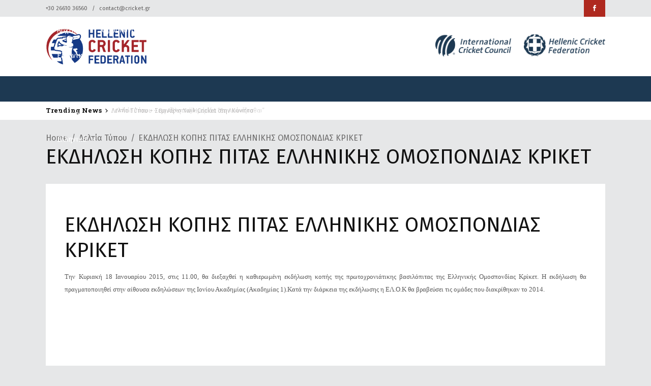

--- FILE ---
content_type: text/html; charset=UTF-8
request_url: https://www.cricket.gr/%CE%B5%CE%BA%CE%B4%CE%B7%CE%BB%CF%89%CF%83%CE%B7-%CE%BA%CE%BF%CF%80%CE%B7%CF%83-%CF%80%CE%B9%CF%84%CE%B1%CF%83-%CE%B5%CE%BB%CE%BB%CE%B7%CE%BD%CE%B9%CE%BA%CE%B7%CF%83-%CE%BF%CE%BC%CE%BF%CF%83%CF%80-2/
body_size: 21196
content:
<!DOCTYPE html>
<html dir="ltr" lang="el" prefix="og: https://ogp.me/ns#">
<head>
    	
        <meta charset="UTF-8"/>

        <link rel="profile" href="http://gmpg.org/xfn/11"/>
        <link rel="pingback" href=""/>
                    <meta name="viewport" content="width=device-width,initial-scale=1,user-scalable=no">
        
	<title>ΕΚΔΗΛΩΣΗ ΚΟΠΗΣ ΠΙΤΑΣ ΕΛΛΗΝΙΚΗΣ ΟΜΟΣΠΟΝΔΙΑΣ ΚΡΙΚΕΤ | Hellenic Cricket Federation</title>
	<style>img:is([sizes="auto" i], [sizes^="auto," i]) { contain-intrinsic-size: 3000px 1500px }</style>
	<link rel="alternate" hreflang="el" href="https://www.cricket.gr/%ce%b5%ce%ba%ce%b4%ce%b7%ce%bb%cf%89%cf%83%ce%b7-%ce%ba%ce%bf%cf%80%ce%b7%cf%83-%cf%80%ce%b9%cf%84%ce%b1%cf%83-%ce%b5%ce%bb%ce%bb%ce%b7%ce%bd%ce%b9%ce%ba%ce%b7%cf%83-%ce%bf%ce%bc%ce%bf%cf%83%cf%80-2/" />
<link rel="alternate" hreflang="en" href="https://www.cricket.gr/en/%ce%b5%ce%ba%ce%b4%ce%b7%ce%bb%cf%89%cf%83%ce%b7-%ce%ba%ce%bf%cf%80%ce%b7%cf%83-%cf%80%ce%b9%cf%84%ce%b1%cf%83-%ce%b5%ce%bb%ce%bb%ce%b7%ce%bd%ce%b9%ce%ba%ce%b7%cf%83-%ce%bf%ce%bc%ce%bf%cf%83%cf%80-2/" />
<link rel="alternate" hreflang="x-default" href="https://www.cricket.gr/%ce%b5%ce%ba%ce%b4%ce%b7%ce%bb%cf%89%cf%83%ce%b7-%ce%ba%ce%bf%cf%80%ce%b7%cf%83-%cf%80%ce%b9%cf%84%ce%b1%cf%83-%ce%b5%ce%bb%ce%bb%ce%b7%ce%bd%ce%b9%ce%ba%ce%b7%cf%83-%ce%bf%ce%bc%ce%bf%cf%83%cf%80-2/" />

		<!-- All in One SEO 4.7.6 - aioseo.com -->
	<meta name="description" content="Την Κυριακή 18 Ιανουαρίου 2015, στις 11.00, θα διεξαχθεί η καθιερωμένη εκδήλωση κοπής της πρωτοχρονιάτικης βασιλόπιτας της Ελληνικής Ομοσπονδίας Κρίκετ. Η εκδήλωση θα πραγματοποιηθεί στην αίθουσα εκδηλώσεων της Ιονίου Ακαδημίας (Ακαδημίας 1).Κατά την διάρκεια της εκδήλωσης η ΕΛ.Ο.Κ θα βραβεύσει τις ομάδες που διακρίθηκαν το 2014. ΓΙΑ ΤΟ Δ.Σ" />
	<meta name="robots" content="max-image-preview:large" />
	<meta name="author" content="admin"/>
	<link rel="canonical" href="https://www.cricket.gr/%ce%b5%ce%ba%ce%b4%ce%b7%ce%bb%cf%89%cf%83%ce%b7-%ce%ba%ce%bf%cf%80%ce%b7%cf%83-%cf%80%ce%b9%cf%84%ce%b1%cf%83-%ce%b5%ce%bb%ce%bb%ce%b7%ce%bd%ce%b9%ce%ba%ce%b7%cf%83-%ce%bf%ce%bc%ce%bf%cf%83%cf%80-2/" />
	

		<!-- Google tag (gtag.js) -->
<script async src="https://www.googletagmanager.com/gtag/js?id=G-F1TC7LQB58"></script>
<script>
  window.dataLayer = window.dataLayer || [];
  function gtag(){dataLayer.push(arguments);}
  gtag('js', new Date());

  gtag('config', 'G-F1TC7LQB58');
</script>
		<meta property="og:locale" content="el_GR" />
		<meta property="og:site_name" content="Hellenic Cricket Federation | Ελληνική Ομοσπονδία Κρίκετ" />
		<meta property="og:type" content="article" />
		<meta property="og:title" content="ΕΚΔΗΛΩΣΗ ΚΟΠΗΣ ΠΙΤΑΣ ΕΛΛΗΝΙΚΗΣ ΟΜΟΣΠΟΝΔΙΑΣ ΚΡΙΚΕΤ | Hellenic Cricket Federation" />
		<meta property="og:description" content="Την Κυριακή 18 Ιανουαρίου 2015, στις 11.00, θα διεξαχθεί η καθιερωμένη εκδήλωση κοπής της πρωτοχρονιάτικης βασιλόπιτας της Ελληνικής Ομοσπονδίας Κρίκετ. Η εκδήλωση θα πραγματοποιηθεί στην αίθουσα εκδηλώσεων της Ιονίου Ακαδημίας (Ακαδημίας 1).Κατά την διάρκεια της εκδήλωσης η ΕΛ.Ο.Κ θα βραβεύσει τις ομάδες που διακρίθηκαν το 2014. ΓΙΑ ΤΟ Δ.Σ" />
		<meta property="og:url" content="https://www.cricket.gr/%ce%b5%ce%ba%ce%b4%ce%b7%ce%bb%cf%89%cf%83%ce%b7-%ce%ba%ce%bf%cf%80%ce%b7%cf%83-%cf%80%ce%b9%cf%84%ce%b1%cf%83-%ce%b5%ce%bb%ce%bb%ce%b7%ce%bd%ce%b9%ce%ba%ce%b7%cf%83-%ce%bf%ce%bc%ce%bf%cf%83%cf%80-2/" />
		<meta property="og:image" content="https://www.cricket.gr/wp-content/uploads/2021/06/t20.jpg" />
		<meta property="og:image:secure_url" content="https://www.cricket.gr/wp-content/uploads/2021/06/t20.jpg" />
		<meta property="og:image:width" content="1600" />
		<meta property="og:image:height" content="726" />
		<meta property="article:published_time" content="2015-01-20T05:54:34+00:00" />
		<meta property="article:modified_time" content="2021-08-30T17:34:24+00:00" />
		<meta name="twitter:card" content="summary" />
		<meta name="twitter:title" content="ΕΚΔΗΛΩΣΗ ΚΟΠΗΣ ΠΙΤΑΣ ΕΛΛΗΝΙΚΗΣ ΟΜΟΣΠΟΝΔΙΑΣ ΚΡΙΚΕΤ | Hellenic Cricket Federation" />
		<meta name="twitter:description" content="Την Κυριακή 18 Ιανουαρίου 2015, στις 11.00, θα διεξαχθεί η καθιερωμένη εκδήλωση κοπής της πρωτοχρονιάτικης βασιλόπιτας της Ελληνικής Ομοσπονδίας Κρίκετ. Η εκδήλωση θα πραγματοποιηθεί στην αίθουσα εκδηλώσεων της Ιονίου Ακαδημίας (Ακαδημίας 1).Κατά την διάρκεια της εκδήλωσης η ΕΛ.Ο.Κ θα βραβεύσει τις ομάδες που διακρίθηκαν το 2014. ΓΙΑ ΤΟ Δ.Σ" />
		<meta name="twitter:image" content="https://www.cricket.gr/wp-content/uploads/2021/06/t20.jpg" />
		<script type="application/ld+json" class="aioseo-schema">
			{"@context":"https:\/\/schema.org","@graph":[{"@type":"BlogPosting","@id":"https:\/\/www.cricket.gr\/%ce%b5%ce%ba%ce%b4%ce%b7%ce%bb%cf%89%cf%83%ce%b7-%ce%ba%ce%bf%cf%80%ce%b7%cf%83-%cf%80%ce%b9%cf%84%ce%b1%cf%83-%ce%b5%ce%bb%ce%bb%ce%b7%ce%bd%ce%b9%ce%ba%ce%b7%cf%83-%ce%bf%ce%bc%ce%bf%cf%83%cf%80-2\/#blogposting","name":"\u0395\u039a\u0394\u0397\u039b\u03a9\u03a3\u0397 \u039a\u039f\u03a0\u0397\u03a3 \u03a0\u0399\u03a4\u0391\u03a3 \u0395\u039b\u039b\u0397\u039d\u0399\u039a\u0397\u03a3 \u039f\u039c\u039f\u03a3\u03a0\u039f\u039d\u0394\u0399\u0391\u03a3 \u039a\u03a1\u0399\u039a\u0395\u03a4 | Hellenic Cricket Federation","headline":"\u0395\u039a\u0394\u0397\u039b\u03a9\u03a3\u0397 \u039a\u039f\u03a0\u0397\u03a3 \u03a0\u0399\u03a4\u0391\u03a3 \u0395\u039b\u039b\u0397\u039d\u0399\u039a\u0397\u03a3 \u039f\u039c\u039f\u03a3\u03a0\u039f\u039d\u0394\u0399\u0391\u03a3 \u039a\u03a1\u0399\u039a\u0395\u03a4","author":{"@id":"https:\/\/www.cricket.gr\/author\/nikone\/#author"},"publisher":{"@id":"https:\/\/www.cricket.gr\/#organization"},"datePublished":"2015-01-20T05:54:34+00:00","dateModified":"2021-08-30T17:34:24+00:00","inLanguage":"el","mainEntityOfPage":{"@id":"https:\/\/www.cricket.gr\/%ce%b5%ce%ba%ce%b4%ce%b7%ce%bb%cf%89%cf%83%ce%b7-%ce%ba%ce%bf%cf%80%ce%b7%cf%83-%cf%80%ce%b9%cf%84%ce%b1%cf%83-%ce%b5%ce%bb%ce%bb%ce%b7%ce%bd%ce%b9%ce%ba%ce%b7%cf%83-%ce%bf%ce%bc%ce%bf%cf%83%cf%80-2\/#webpage"},"isPartOf":{"@id":"https:\/\/www.cricket.gr\/%ce%b5%ce%ba%ce%b4%ce%b7%ce%bb%cf%89%cf%83%ce%b7-%ce%ba%ce%bf%cf%80%ce%b7%cf%83-%cf%80%ce%b9%cf%84%ce%b1%cf%83-%ce%b5%ce%bb%ce%bb%ce%b7%ce%bd%ce%b9%ce%ba%ce%b7%cf%83-%ce%bf%ce%bc%ce%bf%cf%83%cf%80-2\/#webpage"},"articleSection":"\u0394\u03b5\u03bb\u03c4\u03af\u03b1 \u03a4\u03cd\u03c0\u03bf\u03c5"},{"@type":"BreadcrumbList","@id":"https:\/\/www.cricket.gr\/%ce%b5%ce%ba%ce%b4%ce%b7%ce%bb%cf%89%cf%83%ce%b7-%ce%ba%ce%bf%cf%80%ce%b7%cf%83-%cf%80%ce%b9%cf%84%ce%b1%cf%83-%ce%b5%ce%bb%ce%bb%ce%b7%ce%bd%ce%b9%ce%ba%ce%b7%cf%83-%ce%bf%ce%bc%ce%bf%cf%83%cf%80-2\/#breadcrumblist","itemListElement":[{"@type":"ListItem","@id":"https:\/\/www.cricket.gr\/#listItem","position":1,"name":"Home","item":"https:\/\/www.cricket.gr\/","nextItem":{"@type":"ListItem","@id":"https:\/\/www.cricket.gr\/%ce%b5%ce%ba%ce%b4%ce%b7%ce%bb%cf%89%cf%83%ce%b7-%ce%ba%ce%bf%cf%80%ce%b7%cf%83-%cf%80%ce%b9%cf%84%ce%b1%cf%83-%ce%b5%ce%bb%ce%bb%ce%b7%ce%bd%ce%b9%ce%ba%ce%b7%cf%83-%ce%bf%ce%bc%ce%bf%cf%83%cf%80-2\/#listItem","name":"\u0395\u039a\u0394\u0397\u039b\u03a9\u03a3\u0397 \u039a\u039f\u03a0\u0397\u03a3 \u03a0\u0399\u03a4\u0391\u03a3 \u0395\u039b\u039b\u0397\u039d\u0399\u039a\u0397\u03a3 \u039f\u039c\u039f\u03a3\u03a0\u039f\u039d\u0394\u0399\u0391\u03a3 \u039a\u03a1\u0399\u039a\u0395\u03a4"}},{"@type":"ListItem","@id":"https:\/\/www.cricket.gr\/%ce%b5%ce%ba%ce%b4%ce%b7%ce%bb%cf%89%cf%83%ce%b7-%ce%ba%ce%bf%cf%80%ce%b7%cf%83-%cf%80%ce%b9%cf%84%ce%b1%cf%83-%ce%b5%ce%bb%ce%bb%ce%b7%ce%bd%ce%b9%ce%ba%ce%b7%cf%83-%ce%bf%ce%bc%ce%bf%cf%83%cf%80-2\/#listItem","position":2,"name":"\u0395\u039a\u0394\u0397\u039b\u03a9\u03a3\u0397 \u039a\u039f\u03a0\u0397\u03a3 \u03a0\u0399\u03a4\u0391\u03a3 \u0395\u039b\u039b\u0397\u039d\u0399\u039a\u0397\u03a3 \u039f\u039c\u039f\u03a3\u03a0\u039f\u039d\u0394\u0399\u0391\u03a3 \u039a\u03a1\u0399\u039a\u0395\u03a4","previousItem":{"@type":"ListItem","@id":"https:\/\/www.cricket.gr\/#listItem","name":"Home"}}]},{"@type":"Organization","@id":"https:\/\/www.cricket.gr\/#organization","name":"\u0395\u03bb\u03bb\u03b7\u03bd\u03b9\u03ba\u03ae \u039f\u03bc\u03bf\u03c3\u03c0\u03bf\u03bd\u03b4\u03af\u03b1 \u039a\u03c1\u03af\u03ba\u03b5\u03c4","description":"\u0395\u03bb\u03bb\u03b7\u03bd\u03b9\u03ba\u03ae \u039f\u03bc\u03bf\u03c3\u03c0\u03bf\u03bd\u03b4\u03af\u03b1 \u039a\u03c1\u03af\u03ba\u03b5\u03c4","url":"https:\/\/www.cricket.gr\/"},{"@type":"Person","@id":"https:\/\/www.cricket.gr\/author\/nikone\/#author","url":"https:\/\/www.cricket.gr\/author\/nikone\/","name":"admin","image":{"@type":"ImageObject","@id":"https:\/\/www.cricket.gr\/%ce%b5%ce%ba%ce%b4%ce%b7%ce%bb%cf%89%cf%83%ce%b7-%ce%ba%ce%bf%cf%80%ce%b7%cf%83-%cf%80%ce%b9%cf%84%ce%b1%cf%83-%ce%b5%ce%bb%ce%bb%ce%b7%ce%bd%ce%b9%ce%ba%ce%b7%cf%83-%ce%bf%ce%bc%ce%bf%cf%83%cf%80-2\/#authorImage","url":"https:\/\/secure.gravatar.com\/avatar\/fbe7b17c2df3b64ed26076bac40b45ef?s=96&d=mm&r=g","width":96,"height":96,"caption":"admin"}},{"@type":"WebPage","@id":"https:\/\/www.cricket.gr\/%ce%b5%ce%ba%ce%b4%ce%b7%ce%bb%cf%89%cf%83%ce%b7-%ce%ba%ce%bf%cf%80%ce%b7%cf%83-%cf%80%ce%b9%cf%84%ce%b1%cf%83-%ce%b5%ce%bb%ce%bb%ce%b7%ce%bd%ce%b9%ce%ba%ce%b7%cf%83-%ce%bf%ce%bc%ce%bf%cf%83%cf%80-2\/#webpage","url":"https:\/\/www.cricket.gr\/%ce%b5%ce%ba%ce%b4%ce%b7%ce%bb%cf%89%cf%83%ce%b7-%ce%ba%ce%bf%cf%80%ce%b7%cf%83-%cf%80%ce%b9%cf%84%ce%b1%cf%83-%ce%b5%ce%bb%ce%bb%ce%b7%ce%bd%ce%b9%ce%ba%ce%b7%cf%83-%ce%bf%ce%bc%ce%bf%cf%83%cf%80-2\/","name":"\u0395\u039a\u0394\u0397\u039b\u03a9\u03a3\u0397 \u039a\u039f\u03a0\u0397\u03a3 \u03a0\u0399\u03a4\u0391\u03a3 \u0395\u039b\u039b\u0397\u039d\u0399\u039a\u0397\u03a3 \u039f\u039c\u039f\u03a3\u03a0\u039f\u039d\u0394\u0399\u0391\u03a3 \u039a\u03a1\u0399\u039a\u0395\u03a4 | Hellenic Cricket Federation","description":"\u03a4\u03b7\u03bd \u039a\u03c5\u03c1\u03b9\u03b1\u03ba\u03ae 18 \u0399\u03b1\u03bd\u03bf\u03c5\u03b1\u03c1\u03af\u03bf\u03c5 2015, \u03c3\u03c4\u03b9\u03c2 11.00, \u03b8\u03b1 \u03b4\u03b9\u03b5\u03be\u03b1\u03c7\u03b8\u03b5\u03af \u03b7 \u03ba\u03b1\u03b8\u03b9\u03b5\u03c1\u03c9\u03bc\u03ad\u03bd\u03b7 \u03b5\u03ba\u03b4\u03ae\u03bb\u03c9\u03c3\u03b7 \u03ba\u03bf\u03c0\u03ae\u03c2 \u03c4\u03b7\u03c2 \u03c0\u03c1\u03c9\u03c4\u03bf\u03c7\u03c1\u03bf\u03bd\u03b9\u03ac\u03c4\u03b9\u03ba\u03b7\u03c2 \u03b2\u03b1\u03c3\u03b9\u03bb\u03cc\u03c0\u03b9\u03c4\u03b1\u03c2 \u03c4\u03b7\u03c2 \u0395\u03bb\u03bb\u03b7\u03bd\u03b9\u03ba\u03ae\u03c2 \u039f\u03bc\u03bf\u03c3\u03c0\u03bf\u03bd\u03b4\u03af\u03b1\u03c2 \u039a\u03c1\u03af\u03ba\u03b5\u03c4. \u0397 \u03b5\u03ba\u03b4\u03ae\u03bb\u03c9\u03c3\u03b7 \u03b8\u03b1 \u03c0\u03c1\u03b1\u03b3\u03bc\u03b1\u03c4\u03bf\u03c0\u03bf\u03b9\u03b7\u03b8\u03b5\u03af \u03c3\u03c4\u03b7\u03bd \u03b1\u03af\u03b8\u03bf\u03c5\u03c3\u03b1 \u03b5\u03ba\u03b4\u03b7\u03bb\u03ce\u03c3\u03b5\u03c9\u03bd \u03c4\u03b7\u03c2 \u0399\u03bf\u03bd\u03af\u03bf\u03c5 \u0391\u03ba\u03b1\u03b4\u03b7\u03bc\u03af\u03b1\u03c2 (\u0391\u03ba\u03b1\u03b4\u03b7\u03bc\u03af\u03b1\u03c2 1).\u039a\u03b1\u03c4\u03ac \u03c4\u03b7\u03bd \u03b4\u03b9\u03ac\u03c1\u03ba\u03b5\u03b9\u03b1 \u03c4\u03b7\u03c2 \u03b5\u03ba\u03b4\u03ae\u03bb\u03c9\u03c3\u03b7\u03c2 \u03b7 \u0395\u039b.\u039f.\u039a \u03b8\u03b1 \u03b2\u03c1\u03b1\u03b2\u03b5\u03cd\u03c3\u03b5\u03b9 \u03c4\u03b9\u03c2 \u03bf\u03bc\u03ac\u03b4\u03b5\u03c2 \u03c0\u03bf\u03c5 \u03b4\u03b9\u03b1\u03ba\u03c1\u03af\u03b8\u03b7\u03ba\u03b1\u03bd \u03c4\u03bf 2014. \u0393\u0399\u0391 \u03a4\u039f \u0394.\u03a3","inLanguage":"el","isPartOf":{"@id":"https:\/\/www.cricket.gr\/#website"},"breadcrumb":{"@id":"https:\/\/www.cricket.gr\/%ce%b5%ce%ba%ce%b4%ce%b7%ce%bb%cf%89%cf%83%ce%b7-%ce%ba%ce%bf%cf%80%ce%b7%cf%83-%cf%80%ce%b9%cf%84%ce%b1%cf%83-%ce%b5%ce%bb%ce%bb%ce%b7%ce%bd%ce%b9%ce%ba%ce%b7%cf%83-%ce%bf%ce%bc%ce%bf%cf%83%cf%80-2\/#breadcrumblist"},"author":{"@id":"https:\/\/www.cricket.gr\/author\/nikone\/#author"},"creator":{"@id":"https:\/\/www.cricket.gr\/author\/nikone\/#author"},"datePublished":"2015-01-20T05:54:34+00:00","dateModified":"2021-08-30T17:34:24+00:00"},{"@type":"WebSite","@id":"https:\/\/www.cricket.gr\/#website","url":"https:\/\/www.cricket.gr\/","name":"Hellenic Cricket Federation","description":"\u0395\u03bb\u03bb\u03b7\u03bd\u03b9\u03ba\u03ae \u039f\u03bc\u03bf\u03c3\u03c0\u03bf\u03bd\u03b4\u03af\u03b1 \u039a\u03c1\u03af\u03ba\u03b5\u03c4","inLanguage":"el","publisher":{"@id":"https:\/\/www.cricket.gr\/#organization"}}]}
		</script>
		<!-- All in One SEO -->

<link rel='dns-prefetch' href='//fonts.googleapis.com' />
<link rel='stylesheet' id='wpacu-combined-google-fonts-css' href='https://fonts.googleapis.com/css?family=Fira+Sans:100,100italic,200,200italic,300,300italic,400,400italic,500,500italic,600,600italic,700,700italic,800,800italic,900,900italic|Lato:100,100italic,200,200italic,300,300italic,400,400italic,500,500italic,600,600italic,700,700italic,800,800italic,900,900italic|Open+Sans:300,400,500,600,700,800|Roboto+Slab:100,100italic,200,200italic,300,300italic,400,400italic,500,500italic,600,600italic,700,700italic,800,800italic,900,900italic|Ubuntu&amp;subset=cyrillic,cyrillic-ext,greek,greek-ext,latin,latin-ext,vietnamese' type='text/css' media='all' />
<link rel='stylesheet' id='wpacu-combined-css-head-1' href='https://www.cricket.gr/wp-content/cache/asset-cleanup/css/head-40baa31827eb27d8648b7f65ffca3aa735991f79.css' type='text/css' media='all' />
<style id='classic-theme-styles-inline-css' type='text/css'>
/*! This file is auto-generated */
.wp-block-button__link{color:#fff;background-color:#32373c;border-radius:9999px;box-shadow:none;text-decoration:none;padding:calc(.667em + 2px) calc(1.333em + 2px);font-size:1.125em}.wp-block-file__button{background:#32373c;color:#fff;text-decoration:none}
</style>
<style id='global-styles-inline-css' type='text/css'>
:root{--wp--preset--aspect-ratio--square: 1;--wp--preset--aspect-ratio--4-3: 4/3;--wp--preset--aspect-ratio--3-4: 3/4;--wp--preset--aspect-ratio--3-2: 3/2;--wp--preset--aspect-ratio--2-3: 2/3;--wp--preset--aspect-ratio--16-9: 16/9;--wp--preset--aspect-ratio--9-16: 9/16;--wp--preset--color--black: #000000;--wp--preset--color--cyan-bluish-gray: #abb8c3;--wp--preset--color--white: #ffffff;--wp--preset--color--pale-pink: #f78da7;--wp--preset--color--vivid-red: #cf2e2e;--wp--preset--color--luminous-vivid-orange: #ff6900;--wp--preset--color--luminous-vivid-amber: #fcb900;--wp--preset--color--light-green-cyan: #7bdcb5;--wp--preset--color--vivid-green-cyan: #00d084;--wp--preset--color--pale-cyan-blue: #8ed1fc;--wp--preset--color--vivid-cyan-blue: #0693e3;--wp--preset--color--vivid-purple: #9b51e0;--wp--preset--gradient--vivid-cyan-blue-to-vivid-purple: linear-gradient(135deg,rgba(6,147,227,1) 0%,rgb(155,81,224) 100%);--wp--preset--gradient--light-green-cyan-to-vivid-green-cyan: linear-gradient(135deg,rgb(122,220,180) 0%,rgb(0,208,130) 100%);--wp--preset--gradient--luminous-vivid-amber-to-luminous-vivid-orange: linear-gradient(135deg,rgba(252,185,0,1) 0%,rgba(255,105,0,1) 100%);--wp--preset--gradient--luminous-vivid-orange-to-vivid-red: linear-gradient(135deg,rgba(255,105,0,1) 0%,rgb(207,46,46) 100%);--wp--preset--gradient--very-light-gray-to-cyan-bluish-gray: linear-gradient(135deg,rgb(238,238,238) 0%,rgb(169,184,195) 100%);--wp--preset--gradient--cool-to-warm-spectrum: linear-gradient(135deg,rgb(74,234,220) 0%,rgb(151,120,209) 20%,rgb(207,42,186) 40%,rgb(238,44,130) 60%,rgb(251,105,98) 80%,rgb(254,248,76) 100%);--wp--preset--gradient--blush-light-purple: linear-gradient(135deg,rgb(255,206,236) 0%,rgb(152,150,240) 100%);--wp--preset--gradient--blush-bordeaux: linear-gradient(135deg,rgb(254,205,165) 0%,rgb(254,45,45) 50%,rgb(107,0,62) 100%);--wp--preset--gradient--luminous-dusk: linear-gradient(135deg,rgb(255,203,112) 0%,rgb(199,81,192) 50%,rgb(65,88,208) 100%);--wp--preset--gradient--pale-ocean: linear-gradient(135deg,rgb(255,245,203) 0%,rgb(182,227,212) 50%,rgb(51,167,181) 100%);--wp--preset--gradient--electric-grass: linear-gradient(135deg,rgb(202,248,128) 0%,rgb(113,206,126) 100%);--wp--preset--gradient--midnight: linear-gradient(135deg,rgb(2,3,129) 0%,rgb(40,116,252) 100%);--wp--preset--font-size--small: 13px;--wp--preset--font-size--medium: 20px;--wp--preset--font-size--large: 36px;--wp--preset--font-size--x-large: 42px;--wp--preset--spacing--20: 0.44rem;--wp--preset--spacing--30: 0.67rem;--wp--preset--spacing--40: 1rem;--wp--preset--spacing--50: 1.5rem;--wp--preset--spacing--60: 2.25rem;--wp--preset--spacing--70: 3.38rem;--wp--preset--spacing--80: 5.06rem;--wp--preset--shadow--natural: 6px 6px 9px rgba(0, 0, 0, 0.2);--wp--preset--shadow--deep: 12px 12px 50px rgba(0, 0, 0, 0.4);--wp--preset--shadow--sharp: 6px 6px 0px rgba(0, 0, 0, 0.2);--wp--preset--shadow--outlined: 6px 6px 0px -3px rgba(255, 255, 255, 1), 6px 6px rgba(0, 0, 0, 1);--wp--preset--shadow--crisp: 6px 6px 0px rgba(0, 0, 0, 1);}:where(.is-layout-flex){gap: 0.5em;}:where(.is-layout-grid){gap: 0.5em;}body .is-layout-flex{display: flex;}.is-layout-flex{flex-wrap: wrap;align-items: center;}.is-layout-flex > :is(*, div){margin: 0;}body .is-layout-grid{display: grid;}.is-layout-grid > :is(*, div){margin: 0;}:where(.wp-block-columns.is-layout-flex){gap: 2em;}:where(.wp-block-columns.is-layout-grid){gap: 2em;}:where(.wp-block-post-template.is-layout-flex){gap: 1.25em;}:where(.wp-block-post-template.is-layout-grid){gap: 1.25em;}.has-black-color{color: var(--wp--preset--color--black) !important;}.has-cyan-bluish-gray-color{color: var(--wp--preset--color--cyan-bluish-gray) !important;}.has-white-color{color: var(--wp--preset--color--white) !important;}.has-pale-pink-color{color: var(--wp--preset--color--pale-pink) !important;}.has-vivid-red-color{color: var(--wp--preset--color--vivid-red) !important;}.has-luminous-vivid-orange-color{color: var(--wp--preset--color--luminous-vivid-orange) !important;}.has-luminous-vivid-amber-color{color: var(--wp--preset--color--luminous-vivid-amber) !important;}.has-light-green-cyan-color{color: var(--wp--preset--color--light-green-cyan) !important;}.has-vivid-green-cyan-color{color: var(--wp--preset--color--vivid-green-cyan) !important;}.has-pale-cyan-blue-color{color: var(--wp--preset--color--pale-cyan-blue) !important;}.has-vivid-cyan-blue-color{color: var(--wp--preset--color--vivid-cyan-blue) !important;}.has-vivid-purple-color{color: var(--wp--preset--color--vivid-purple) !important;}.has-black-background-color{background-color: var(--wp--preset--color--black) !important;}.has-cyan-bluish-gray-background-color{background-color: var(--wp--preset--color--cyan-bluish-gray) !important;}.has-white-background-color{background-color: var(--wp--preset--color--white) !important;}.has-pale-pink-background-color{background-color: var(--wp--preset--color--pale-pink) !important;}.has-vivid-red-background-color{background-color: var(--wp--preset--color--vivid-red) !important;}.has-luminous-vivid-orange-background-color{background-color: var(--wp--preset--color--luminous-vivid-orange) !important;}.has-luminous-vivid-amber-background-color{background-color: var(--wp--preset--color--luminous-vivid-amber) !important;}.has-light-green-cyan-background-color{background-color: var(--wp--preset--color--light-green-cyan) !important;}.has-vivid-green-cyan-background-color{background-color: var(--wp--preset--color--vivid-green-cyan) !important;}.has-pale-cyan-blue-background-color{background-color: var(--wp--preset--color--pale-cyan-blue) !important;}.has-vivid-cyan-blue-background-color{background-color: var(--wp--preset--color--vivid-cyan-blue) !important;}.has-vivid-purple-background-color{background-color: var(--wp--preset--color--vivid-purple) !important;}.has-black-border-color{border-color: var(--wp--preset--color--black) !important;}.has-cyan-bluish-gray-border-color{border-color: var(--wp--preset--color--cyan-bluish-gray) !important;}.has-white-border-color{border-color: var(--wp--preset--color--white) !important;}.has-pale-pink-border-color{border-color: var(--wp--preset--color--pale-pink) !important;}.has-vivid-red-border-color{border-color: var(--wp--preset--color--vivid-red) !important;}.has-luminous-vivid-orange-border-color{border-color: var(--wp--preset--color--luminous-vivid-orange) !important;}.has-luminous-vivid-amber-border-color{border-color: var(--wp--preset--color--luminous-vivid-amber) !important;}.has-light-green-cyan-border-color{border-color: var(--wp--preset--color--light-green-cyan) !important;}.has-vivid-green-cyan-border-color{border-color: var(--wp--preset--color--vivid-green-cyan) !important;}.has-pale-cyan-blue-border-color{border-color: var(--wp--preset--color--pale-cyan-blue) !important;}.has-vivid-cyan-blue-border-color{border-color: var(--wp--preset--color--vivid-cyan-blue) !important;}.has-vivid-purple-border-color{border-color: var(--wp--preset--color--vivid-purple) !important;}.has-vivid-cyan-blue-to-vivid-purple-gradient-background{background: var(--wp--preset--gradient--vivid-cyan-blue-to-vivid-purple) !important;}.has-light-green-cyan-to-vivid-green-cyan-gradient-background{background: var(--wp--preset--gradient--light-green-cyan-to-vivid-green-cyan) !important;}.has-luminous-vivid-amber-to-luminous-vivid-orange-gradient-background{background: var(--wp--preset--gradient--luminous-vivid-amber-to-luminous-vivid-orange) !important;}.has-luminous-vivid-orange-to-vivid-red-gradient-background{background: var(--wp--preset--gradient--luminous-vivid-orange-to-vivid-red) !important;}.has-very-light-gray-to-cyan-bluish-gray-gradient-background{background: var(--wp--preset--gradient--very-light-gray-to-cyan-bluish-gray) !important;}.has-cool-to-warm-spectrum-gradient-background{background: var(--wp--preset--gradient--cool-to-warm-spectrum) !important;}.has-blush-light-purple-gradient-background{background: var(--wp--preset--gradient--blush-light-purple) !important;}.has-blush-bordeaux-gradient-background{background: var(--wp--preset--gradient--blush-bordeaux) !important;}.has-luminous-dusk-gradient-background{background: var(--wp--preset--gradient--luminous-dusk) !important;}.has-pale-ocean-gradient-background{background: var(--wp--preset--gradient--pale-ocean) !important;}.has-electric-grass-gradient-background{background: var(--wp--preset--gradient--electric-grass) !important;}.has-midnight-gradient-background{background: var(--wp--preset--gradient--midnight) !important;}.has-small-font-size{font-size: var(--wp--preset--font-size--small) !important;}.has-medium-font-size{font-size: var(--wp--preset--font-size--medium) !important;}.has-large-font-size{font-size: var(--wp--preset--font-size--large) !important;}.has-x-large-font-size{font-size: var(--wp--preset--font-size--x-large) !important;}
:where(.wp-block-post-template.is-layout-flex){gap: 1.25em;}:where(.wp-block-post-template.is-layout-grid){gap: 1.25em;}
:where(.wp-block-columns.is-layout-flex){gap: 2em;}:where(.wp-block-columns.is-layout-grid){gap: 2em;}
:root :where(.wp-block-pullquote){font-size: 1.5em;line-height: 1.6;}
</style>
<style  type='text/css'  data-wpacu-inline-css-file='1'>
/*!/wp-content/plugins/contact-form-7/includes/css/styles.css*/.wpcf7 .screen-reader-response{position:absolute;overflow:hidden;clip:rect(1px,1px,1px,1px);clip-path:inset(50%);height:1px;width:1px;margin:-1px;padding:0;border:0;word-wrap:normal!important}.wpcf7 form .wpcf7-response-output{margin:2em .5em 1em;padding:.2em 1em;border:2px solid #00a0d2}.wpcf7 form.init .wpcf7-response-output,.wpcf7 form.resetting .wpcf7-response-output,.wpcf7 form.submitting .wpcf7-response-output{display:none}.wpcf7 form.sent .wpcf7-response-output{border-color:#46b450}.wpcf7 form.failed .wpcf7-response-output,.wpcf7 form.aborted .wpcf7-response-output{border-color:#dc3232}.wpcf7 form.spam .wpcf7-response-output{border-color:#f56e28}.wpcf7 form.invalid .wpcf7-response-output,.wpcf7 form.unaccepted .wpcf7-response-output,.wpcf7 form.payment-required .wpcf7-response-output{border-color:#ffb900}.wpcf7-form-control-wrap{position:relative}.wpcf7-not-valid-tip{color:#dc3232;font-size:1em;font-weight:400;display:block}.use-floating-validation-tip .wpcf7-not-valid-tip{position:relative;top:-2ex;left:1em;z-index:100;border:1px solid #dc3232;background:#fff;padding:.2em .8em;width:24em}.wpcf7-list-item{display:inline-block;margin:0 0 0 1em}.wpcf7-list-item-label::before,.wpcf7-list-item-label::after{content:" "}.wpcf7-spinner{visibility:hidden;display:inline-block;background-color:#23282d;opacity:.75;width:24px;height:24px;border:none;border-radius:100%;padding:0;margin:0 24px;position:relative}form.submitting .wpcf7-spinner{visibility:visible}.wpcf7-spinner::before{content:'';position:absolute;background-color:#fbfbfc;top:4px;left:4px;width:6px;height:6px;border:none;border-radius:100%;transform-origin:8px 8px;animation-name:spin;animation-duration:1000ms;animation-timing-function:linear;animation-iteration-count:infinite}@media (prefers-reduced-motion:reduce){.wpcf7-spinner::before{animation-name:blink;animation-duration:2000ms}}@keyframes spin{from{transform:rotate(0deg)}to{transform:rotate(360deg)}}@keyframes blink{from{opacity:0}50%{opacity:1}to{opacity:0}}.wpcf7 [inert]{opacity:.5}.wpcf7 input[type="file"]{cursor:pointer}.wpcf7 input[type="file"]:disabled{cursor:default}.wpcf7 .wpcf7-submit:disabled{cursor:not-allowed}.wpcf7 input[type="url"],.wpcf7 input[type="email"],.wpcf7 input[type="tel"]{direction:ltr}.wpcf7-reflection>output{display:list-item;list-style:none}.wpcf7-reflection>output[hidden]{display:none}
</style>




<style  type='text/css'  data-wpacu-inline-css-file='1'>
/*!/wp-content/plugins/wp-mailto-links/core/includes/assets/css/style.css*/span.wpml-nodis{display:none!important}span.wpml-rtl{unicode-bidi:bidi-override!important;direction:rtl!important;display:inline!important}span.wpml-rtl span.wpml-sd,span.wpmt-nrtl span.wpml-sd{display:inline!important;padding-left:0!important}span.wpmt-nrtl{word-break:break-all!important}.wpml-encoded{position:relative;margin-top:-.3em;z-index:1000;color:green}
</style>









<style  type='text/css'  data-wpacu-inline-css-file='1'>
/*!/wp-content/themes/discussionwp/assets/css/style_dynamic_responsive.css*/@media only screen and (max-width:1024px){.mkd-content .mkd-content-inner>.mkd-container>.mkd-container-inner,.mkd-content .mkd-content-inner>.mkd-full-width>.mkd-full-width-inner{padding-top:0px!important}}@media only screen and (min-width:480px) and (max-width:768px){.mkd-parallax-section-holder{height:auto!important;min-height:300px}}@media only screen and (max-width:480px){.mkd-parallax-section-holder{height:auto!important;min-height:300px}}
</style>
<style  type='text/css'  data-wpacu-inline-css-file='1'>
/*!/wp-content/themes/discussionwp/assets/css/style_dynamic.css*/.mkd-boxed{background-attachment:fixed;background-size:cover}.mkd-content .mkd-content-inner>.mkd-full-width>.mkd-full-width-inner{padding-top:0}.mkd-content .mkd-content-inner>.mkd-container>.mkd-container-inner{padding-top:0}h1{font-family:Fira Sans}h2{font-family:Fira Sans}h3{font-family:Fira Sans}h4{font-family:Fira Sans}h5{font-family:Fira Sans}h6{font-family:Fira Sans}.wpb_text_column ol li,.wpb_text_column ul li,.wpcf7-form-control.wpcf7-text,.wpcf7-form-control.wpcf7-number,.wpcf7-form-control.wpcf7-date,.wpcf7-form-control.wpcf7-textarea,.wpcf7-form-control.wpcf7-select,.wpcf7-form-control.wpcf7-quiz,#respond textarea,#respond input[type="text"],.post-password-form input[type="password"],.mkd-drop-down .mkd-menu-second .mkd-menu-inner ul li>a,.mkd-search-widget-holder .mkd-search-field,.mkd-top-bar,footer .widget select,footer .widget.widget_search input,footer .mkd-footer-bottom-holder .widget.widget_nav_menu ul li a,.mkd-title .mkd-title-holder .mkd-breadcrumbs a,.mkd-title .mkd-title-holder .mkd-breadcrumbs span,.mkd-search-page-holder .mkd-search-page-form .mkd-form-holder .mkd-search-field,aside.mkd-sidebar .widget select,.wpb_widgetised_column .widget select,aside.mkd-sidebar .widget.widget_search input,.wpb_widgetised_column .widget.widget_search input,.mkd-ordered-list ol li,.mkd-ordered-list ul li,.mkd-image-with-hover-info-item .mkd-hover-holder .mkd-hover-holder-inner .mkd-hover-content .mkd-hover-content-inner .mkd-image-description-add,.mkd-image-with-hover-info-item .mkd-hover-holder .mkd-hover-holder-inner .mkd-hover-content .mkd-hover-content-inner .mkd-image-title,.mkd-author-description .mkd-author-email,.mkd-ratings-holder .mkd-rating-message,.mkd-ratings-holder .mkd-rating-value,.mkd-bn-holder ul.mkd-bn-slide .mkd-bn-text a,.mkd-main-menu ul li .mkd-plw-tabs .mkd-plw-tabs-tab,.mkd-side-menu .widget select,.mkd-side-menu .widget.widget_search input{font-family:Fira Sans}p{font-family:Fira Sans}@media only screen and (max-width:700px){.mkd-top-bar{height:0;display:none}}@media only screen and (max-width:1024px){.mkd-mobile-header .mkd-mobile-logo-wrapper a{height:30px!important}}@media only screen and (max-width:480px){.mkd-mobile-header .mkd-mobile-logo-wrapper a{height:30px!important}}.mkd-side-menu-slide-over-content .mkd-side-menu{left:-280px;width:280px}
</style>


<script type="text/javascript" id="twbbwg-global-js-extra">
/* <![CDATA[ */
var twb = {"nonce":"5ce1d89d27","ajax_url":"https:\/\/www.cricket.gr\/wp-admin\/admin-ajax.php","plugin_url":"https:\/\/www.cricket.gr\/wp-content\/plugins\/photo-gallery\/booster","href":"https:\/\/www.cricket.gr\/wp-admin\/admin.php?page=twbbwg_photo-gallery"};
var twb = {"nonce":"5ce1d89d27","ajax_url":"https:\/\/www.cricket.gr\/wp-admin\/admin-ajax.php","plugin_url":"https:\/\/www.cricket.gr\/wp-content\/plugins\/photo-gallery\/booster","href":"https:\/\/www.cricket.gr\/wp-admin\/admin.php?page=twbbwg_photo-gallery"};
/* ]]> */
</script>
<script type="text/javascript" id="bwg_frontend-js-extra">
/* <![CDATA[ */
var bwg_objectsL10n = {"bwg_field_required":"\u03c5\u03c0\u03bf\u03c7\u03c1\u03b5\u03c9\u03c4\u03b9\u03ba\u03cc \u03c0\u03b5\u03b4\u03af\u03bf","bwg_mail_validation":"\u0391\u03c5\u03c4\u03cc \u03b4\u03b5\u03bd \u03b5\u03af\u03bd\u03b1\u03b9 \u03bc\u03b9\u03b1 \u03ad\u03b3\u03ba\u03c5\u03c1\u03b7 \u03b4\u03b9\u03b5\u03cd\u03b8\u03c5\u03bd\u03c3\u03b7 \u03b7\u03bb\u03b5\u03ba\u03c4\u03c1\u03bf\u03bd\u03b9\u03ba\u03bf\u03cd \u03c4\u03b1\u03c7\u03c5\u03b4\u03c1\u03bf\u03bc\u03b5\u03af\u03bf\u03c5.","bwg_search_result":"\u0394\u03b5\u03bd \u03c5\u03c0\u03ac\u03c1\u03c7\u03bf\u03c5\u03bd \u03b5\u03b9\u03ba\u03cc\u03bd\u03b5\u03c2 \u03c0\u03bf\u03c5 \u03c4\u03b1\u03b9\u03c1\u03b9\u03ac\u03b6\u03bf\u03c5\u03bd \u03c3\u03c4\u03b7\u03bd \u03b1\u03bd\u03b1\u03b6\u03ae\u03c4\u03b7\u03c3\u03ae \u03c3\u03b1\u03c2.","bwg_select_tag":"\u0395\u03c0\u03b9\u03bb\u03ad\u03be\u03c4\u03b5 \u03b5\u03c4\u03b9\u03ba\u03ad\u03c4\u03b1","bwg_order_by":"Order By","bwg_search":"\u0391\u03bd\u03b1\u03b6\u03ae\u03c4\u03b7\u03c3\u03b7","bwg_show_ecommerce":"\u0395\u03bc\u03c6\u03ac\u03bd\u03b9\u03c3\u03b7 ecommerce","bwg_hide_ecommerce":"\u0391\u03c0\u03cc\u03ba\u03c1\u03c5\u03c8\u03b7 Ecommerce","bwg_show_comments":"\u0395\u03bc\u03c6\u03ac\u03bd\u03b9\u03c3\u03b7 \u03c3\u03c7\u03bf\u03bb\u03af\u03c9\u03bd","bwg_hide_comments":"\u0391\u03c0\u03cc\u03ba\u03c1\u03c5\u03c8\u03b7 \u03a3\u03c7\u03bf\u03bb\u03af\u03c9\u03bd","bwg_restore":"\u0395\u03c0\u03b1\u03bd\u03b1\u03c6\u03bf\u03c1\u03ac","bwg_maximize":"\u039c\u03b5\u03b3\u03b9\u03c3\u03c4\u03bf\u03c0\u03bf\u03af\u03b7\u03c3\u03b7","bwg_fullscreen":"\u03a0\u03bb\u03ae\u03c1\u03b7\u03c2 \u03bf\u03b8\u03cc\u03bd\u03b7","bwg_exit_fullscreen":"\u0388\u03be\u03bf\u03b4\u03bf\u03c2 \u03b1\u03c0\u03cc \u03c0\u03bb\u03ae\u03c1\u03b7 \u03bf\u03b8\u03cc\u03bd\u03b7","bwg_search_tag":"SEARCH...","bwg_tag_no_match":"No tags found","bwg_all_tags_selected":"All tags selected","bwg_tags_selected":"tags selected","play":"\u03a0\u03b1\u03af\u03be\u03c4\u03b5","pause":"\u03a0\u03b1\u03cd\u03c3\u03b7","is_pro":"","bwg_play":"\u03a0\u03b1\u03af\u03be\u03c4\u03b5","bwg_pause":"\u03a0\u03b1\u03cd\u03c3\u03b7","bwg_hide_info":"\u0391\u03c0\u03cc\u03ba\u03c1\u03c5\u03c8\u03b7","bwg_show_info":"\u0394\u03b5\u03af\u03c4\u03b5 \u03c0\u03bb\u03b7\u03c1\u03bf\u03c6\u03bf\u03c1\u03af\u03b5\u03c2","bwg_hide_rating":"\u0391\u03c0\u03cc\u03ba\u03c1\u03c5\u03c8\u03b7 \u03b1\u03be\u03b9\u03bf\u03bb\u03cc\u03b3\u03b7\u03c3\u03b7\u03c2.","bwg_show_rating":"\u0395\u03bc\u03c6\u03ac\u03bd\u03b9\u03c3\u03b7 \u03b1\u03be\u03b9\u03bf\u03bb\u03cc\u03b3\u03b7\u03c3\u03b7\u03c2","ok":"Ok","cancel":"\u0386\u03ba\u03c5\u03c1\u03bf","select_all":"\u0395\u03c0\u03b9\u03bb\u03bf\u03b3\u03ae \u03cc\u03bb\u03c9\u03bd","lazy_load":"0","lazy_loader":"https:\/\/www.cricket.gr\/wp-content\/plugins\/photo-gallery\/images\/ajax_loader.png","front_ajax":"0","bwg_tag_see_all":"see all tags","bwg_tag_see_less":"see less tags"};
/* ]]> */
</script>
<script type='text/javascript' id='wpacu-combined-js-head-group-1' src='https://www.cricket.gr/wp-content/cache/asset-cleanup/js/head-2d3e06b677367895e318b9d076ee061af92e0708.js'></script><link rel="https://api.w.org/" href="https://www.cricket.gr/wp-json/" /><link rel="alternate" title="JSON" type="application/json" href="https://www.cricket.gr/wp-json/wp/v2/posts/6668" />

<link rel="icon" href="https://www.cricket.gr/wp-content/uploads/2024/03/cropped-favicon-32x32.png" sizes="32x32" />
<link rel="icon" href="https://www.cricket.gr/wp-content/uploads/2024/03/cropped-favicon-192x192.png" sizes="192x192" />
<link rel="apple-touch-icon" href="https://www.cricket.gr/wp-content/uploads/2024/03/cropped-favicon-180x180.png" />
<meta name="msapplication-TileImage" content="https://www.cricket.gr/wp-content/uploads/2024/03/cropped-favicon-270x270.png" />
<script>function setREVStartSize(e){
			//window.requestAnimationFrame(function() {
				window.RSIW = window.RSIW===undefined ? window.innerWidth : window.RSIW;
				window.RSIH = window.RSIH===undefined ? window.innerHeight : window.RSIH;
				try {
					var pw = document.getElementById(e.c).parentNode.offsetWidth,
						newh;
					pw = pw===0 || isNaN(pw) ? window.RSIW : pw;
					e.tabw = e.tabw===undefined ? 0 : parseInt(e.tabw);
					e.thumbw = e.thumbw===undefined ? 0 : parseInt(e.thumbw);
					e.tabh = e.tabh===undefined ? 0 : parseInt(e.tabh);
					e.thumbh = e.thumbh===undefined ? 0 : parseInt(e.thumbh);
					e.tabhide = e.tabhide===undefined ? 0 : parseInt(e.tabhide);
					e.thumbhide = e.thumbhide===undefined ? 0 : parseInt(e.thumbhide);
					e.mh = e.mh===undefined || e.mh=="" || e.mh==="auto" ? 0 : parseInt(e.mh,0);
					if(e.layout==="fullscreen" || e.l==="fullscreen")
						newh = Math.max(e.mh,window.RSIH);
					else{
						e.gw = Array.isArray(e.gw) ? e.gw : [e.gw];
						for (var i in e.rl) if (e.gw[i]===undefined || e.gw[i]===0) e.gw[i] = e.gw[i-1];
						e.gh = e.el===undefined || e.el==="" || (Array.isArray(e.el) && e.el.length==0)? e.gh : e.el;
						e.gh = Array.isArray(e.gh) ? e.gh : [e.gh];
						for (var i in e.rl) if (e.gh[i]===undefined || e.gh[i]===0) e.gh[i] = e.gh[i-1];
											
						var nl = new Array(e.rl.length),
							ix = 0,
							sl;
						e.tabw = e.tabhide>=pw ? 0 : e.tabw;
						e.thumbw = e.thumbhide>=pw ? 0 : e.thumbw;
						e.tabh = e.tabhide>=pw ? 0 : e.tabh;
						e.thumbh = e.thumbhide>=pw ? 0 : e.thumbh;
						for (var i in e.rl) nl[i] = e.rl[i]<window.RSIW ? 0 : e.rl[i];
						sl = nl[0];
						for (var i in nl) if (sl>nl[i] && nl[i]>0) { sl = nl[i]; ix=i;}
						var m = pw>(e.gw[ix]+e.tabw+e.thumbw) ? 1 : (pw-(e.tabw+e.thumbw)) / (e.gw[ix]);
						newh =  (e.gh[ix] * m) + (e.tabh + e.thumbh);
					}
					var el = document.getElementById(e.c);
					if (el!==null && el) el.style.height = newh+"px";
					el = document.getElementById(e.c+"_wrapper");
					if (el!==null && el) {
						el.style.height = newh+"px";
						el.style.display = "block";
					}
				} catch(e){
					console.log("Failure at Presize of Slider:" + e)
				}
			//});
		  };</script>
<noscript><style> .wpb_animate_when_almost_visible { opacity: 1; }</style></noscript></head>
<body class="post-template-default single single-post postid-6668 single-format-standard mkd-core-1.3.1 hellenic cricket federation child-child-ver-1.0.1 discussion-ver-2.1  mkd-blog-installed mkd-header-type3 mkd-sticky-header-on-scroll-down-up mkd-default-mobile-header mkd-sticky-up-mobile-header mkd-apsc-custom-style-enabled wpb-js-composer js-comp-ver-6.7.0 vc_responsive" itemscope itemtype="http://schema.org/WebPage">
<div class="mkd-wrapper">
    <div class="mkd-wrapper-inner">
        

<div class="mkd-top-bar">
        <div class="mkd-grid">
    		        <div class="mkd-vertical-align-containers mkd-50-50">
            <div class="mkd-position-left">
                <div class="mkd-position-left-inner">
                                            <div id="nav_menu-2" class="widget widget_nav_menu mkd-top-bar-widget"><div class="menu-header-top-menu-container"><ul id="menu-header-top-menu" class="menu"><li id="menu-item-4138" class="menu-item menu-item-type-custom menu-item-object-custom menu-item-4138"><a href="tel:+302661036560">+30 26610 36560</a></li>
<li id="menu-item-4137" class="menu-item menu-item-type-custom menu-item-object-custom menu-item-4137"><a href="javascript:;" data-enc-email="pbagnpg[at]pevpxrg.te" class="mail-link" data-wpel-link="ignore"><span id="wpmt-76437-215826"></span><script type="text/javascript">document.getElementById("wpmt-76437-215826").innerHTML = eval(decodeURIComponent("%27%63%6f%6e%74%61%63%74%40%63%72%69%63%6b%65%74%2e%67%72%27"))</script><noscript>*protected email*</noscript></a></li>
</ul></div></div>                                    </div>
            </div>
            <div class="mkd-position-right">
                <div class="mkd-position-right-inner">
                                            <div id="text-6" class="widget widget_text mkd-top-bar-widget">			<div class="textwidget"><div style="font-size: 0">
    <span class="mkd-icon-shortcode landscape" style="margin: 0;font-size:12px;height: 33px;line-height: 33px;width: 42px;background-color: #af291f;border-style: solid;border-width: 0px"  data-hover-background-color="#3B5998" data-hover-color="#ffffff" data-color="#ffffff">
                    <a href="https://www.facebook.com/Greekcricket/" target="_blank">
        
        <span aria-hidden="true" class="mkd-icon-font-elegant social_facebook mkd-icon-element" style="color: #ffffff;font-size:12px" ></span>
                    </a>
            </span>


</div></div>
		</div>                                    </div>
            </div>
        </div>
        </div>
    </div>



<header class="mkd-page-header">
    <div class="mkd-logo-area">
        <div class="mkd-grid">
            <div class="mkd-vertical-align-containers">
                <div class="mkd-position-left">
                    <div class="mkd-position-left-inner">
                        
<div class="mkd-logo-wrapper">
    <a href="https://www.cricket.gr/" style="height: 104px;">
        <img class="mkd-normal-logo" src="https://www.cricket.gr/wp-content/uploads/2024/03/logo-english.png" alt="logo"/>
        <img class="mkd-dark-logo" src="https://www.cricket.gr/wp-content/uploads/2024/03/logo-white-1.png" alt="dark logo"/>        <img class="mkd-light-logo" src="https://www.cricket.gr/wp-content/uploads/2024/03/logo-english.png" alt="light logo"/>    </a>
</div>

                    </div>
                </div>
                <div class="mkd-position-right">
                    <div class="mkd-position-right-inner">
                                                    <div id="text-11" class="widget widget_text mkd-right-from-logo">			<div class="textwidget"><div>
<p><a href="https://www.icc-cricket.com/" target="_blank" rel="noopener"><img decoding="async" class="alignnone size-full wp-image-5787" src="https://www.cricket.gr/wp-content/uploads/2021/06/icc-logo-1.png" alt="" width="165" height="50" style="display: inline; height: 45px;
    width: auto;"/></a><a href="https://gga.gov.gr/" target="_blank" rel="noopener"><img decoding="async" class="alignnone size-full wp-image-5786" src="https://www.cricket.gr/wp-content/uploads/2021/06/federation-9.png" alt="" width="178" height="50" style="display: inline; margin-left: 25px; height: 45px;
    width: auto;"/></a></p>
</div>
</div>
		</div>                                            </div>
                </div>
            </div>
        </div>
    </div>
    <div class="mkd-menu-area">
        <div class="mkd-grid">
            <div class="mkd-vertical-align-containers">
                <div class="mkd-position-left">
                    <div class="mkd-position-left-inner">
                                                
<nav class="mkd-main-menu mkd-drop-down mkd-default-nav">
    <ul id="menu-cricket-main" class="clearfix"><li id="nav-menu-item-5802" class="menu-item menu-item-type-post_type menu-item-object-page menu-item-home  mkd-menu-narrow" ><a href="https://www.cricket.gr/" class=""><span class="item_outer"><span class="item_inner"><span class="menu_icon_wrapper"><i class="menu_icon blank fa"></i></span><span class="item_text">Αρχική</span></span></span></a></li>
<li id="nav-menu-item-4438" class="menu-item menu-item-type-custom menu-item-object-custom menu-item-has-children  mkd-menu-has-sub mkd-menu-narrow" ><a href="#" class=""><span class="item_outer"><span class="item_inner"><span class="menu_icon_wrapper"><i class="menu_icon blank fa"></i></span><span class="item_text">Ομοσπονδία</span><span class="mkd_menu_arrow ion-ios-arrow-down"></span></span></span></a>
<div class="mkd-menu-second"><div class="mkd-menu-inner"><ul>
	<li id="nav-menu-item-6019" class="menu-item menu-item-type-post_type menu-item-object-page " ><a href="https://www.cricket.gr/elliniki-omospondia-cricket-dioikitiko-symvoulio/" class=""><span class="item_outer"><span class="item_inner"><span class="menu_icon_wrapper"><i class="menu_icon blank fa"></i></span><span class="item_text">Διοικητικό Συμβούλιο</span></span></span></a></li>
	<li id="nav-menu-item-6021" class="menu-item menu-item-type-post_type menu-item-object-page " ><a href="https://www.cricket.gr/epitropes-ellinikis-omospondias-cricket/" class=""><span class="item_outer"><span class="item_inner"><span class="menu_icon_wrapper"><i class="menu_icon blank fa"></i></span><span class="item_text">Επιτροπές</span></span></span></a></li>
	<li id="nav-menu-item-8406" class="menu-item menu-item-type-custom menu-item-object-custom " ><a href="https://www.cricket.gr/wp-content/uploads/2021/11/katastatiko-new.pdf" class=""><span class="item_outer"><span class="item_inner"><span class="menu_icon_wrapper"><i class="menu_icon blank fa"></i></span><span class="item_text">Καταστατικό</span></span></span></a></li>
	<li id="nav-menu-item-6144" class="menu-item menu-item-type-taxonomy menu-item-object-category " ><a href="https://www.cricket.gr/category/%ce%ba%ce%b1%ce%bd%ce%bf%ce%bd%ce%b9%cf%83%ce%bc%ce%bf%ce%af-%ce%b5%ce%bb-%ce%bf-%ce%ba/" class=""><span class="item_outer"><span class="item_inner"><span class="menu_icon_wrapper"><i class="menu_icon blank fa"></i></span><span class="item_text">Κανονισμοί</span></span></span></a></li>
	<li id="nav-menu-item-6260" class="menu-item menu-item-type-post_type menu-item-object-page " ><a href="https://www.cricket.gr/meli-somatia-ellinikis-omospondias-cricket/" class=""><span class="item_outer"><span class="item_inner"><span class="menu_icon_wrapper"><i class="menu_icon blank fa"></i></span><span class="item_text">Μέλη – Σωματεία</span></span></span></a></li>
	<li id="nav-menu-item-8399" class="menu-item menu-item-type-post_type menu-item-object-page " ><a href="https://www.cricket.gr/entipa-elliniki-omospondia-cricket/" class=""><span class="item_outer"><span class="item_inner"><span class="menu_icon_wrapper"><i class="menu_icon blank fa"></i></span><span class="item_text">Έντυπα</span></span></span></a></li>
	<li id="nav-menu-item-6239" class="menu-item menu-item-type-post_type menu-item-object-page " ><a href="https://www.cricket.gr/istoria-kriket-elliniki-omospondia-cricket/" class=""><span class="item_outer"><span class="item_inner"><span class="menu_icon_wrapper"><i class="menu_icon blank fa"></i></span><span class="item_text">Ιστορικό Αρχείο</span></span></span></a></li>
	<li id="nav-menu-item-6143" class="menu-item menu-item-type-taxonomy menu-item-object-category " ><a href="https://www.cricket.gr/category/%ce%b4%ce%b9%ce%b5%ce%b8%ce%bd%ce%b5%ce%af%cf%82-%ce%b4%cf%81%ce%b1%cf%83%cf%84%ce%b7%cf%81%ce%b9%cf%8c%cf%84%ce%b7%cf%84%ce%b5%cf%82/" class=""><span class="item_outer"><span class="item_inner"><span class="menu_icon_wrapper"><i class="menu_icon blank fa"></i></span><span class="item_text">Διεθνείς Δραστηριότητες</span></span></span></a></li>
</ul></div></div>
</li>
<li id="nav-menu-item-4439" class="menu-item menu-item-type-custom menu-item-object-custom menu-item-has-children  mkd-menu-has-sub mkd-menu-narrow" ><a href="#" class=""><span class="item_outer"><span class="item_inner"><span class="menu_icon_wrapper"><i class="menu_icon blank fa"></i></span><span class="item_text">Κρίκετ</span><span class="mkd_menu_arrow ion-ios-arrow-down"></span></span></span></a>
<div class="mkd-menu-second"><div class="mkd-menu-inner"><ul>
	<li id="nav-menu-item-6253" class="menu-item menu-item-type-post_type menu-item-object-page " ><a href="https://www.cricket.gr/genika-elliniki-omospondia-cricket/" class=""><span class="item_outer"><span class="item_inner"><span class="menu_icon_wrapper"><i class="menu_icon blank fa"></i></span><span class="item_text">Γενικά</span></span></span></a></li>
	<li id="nav-menu-item-6158" class="menu-item menu-item-type-post_type menu-item-object-page " ><a href="https://www.cricket.gr/gipeda-kriket-kerkyra-elliniki-omospondia-kriket/" class=""><span class="item_outer"><span class="item_inner"><span class="menu_icon_wrapper"><i class="menu_icon blank fa"></i></span><span class="item_text">Γήπεδα Κρίκετ</span></span></span></a></li>
	<li id="nav-menu-item-10188" class="menu-item menu-item-type-post_type menu-item-object-page " ><a href="https://www.cricket.gr/fotografies-video-elliniki-omospondia-cricket/" class=""><span class="item_outer"><span class="item_inner"><span class="menu_icon_wrapper"><i class="menu_icon blank fa"></i></span><span class="item_text">Γκαλερί</span></span></span></a></li>
</ul></div></div>
</li>
<li id="nav-menu-item-4440" class="menu-item menu-item-type-custom menu-item-object-custom menu-item-has-children  mkd-menu-has-sub mkd-menu-narrow" ><a href="#" class=""><span class="item_outer"><span class="item_inner"><span class="menu_icon_wrapper"><i class="menu_icon blank fa"></i></span><span class="item_text">Διοργανώσεις</span><span class="mkd_menu_arrow ion-ios-arrow-down"></span></span></span></a>
<div class="mkd-menu-second"><div class="mkd-menu-inner"><ul>
	<li id="nav-menu-item-4452" class="menu-item menu-item-type-custom menu-item-object-custom menu-item-has-children mkd-menu-sub" ><a href="#" class=""><span class="item_outer"><span class="item_inner"><span class="menu_icon_wrapper"><i class="menu_icon blank fa"></i></span><span class="item_text">Πανελλήνια Πρωταθλήματα</span></span><i class="mkd_menu_arrow ion-ios-arrow-right"></i></span></a>
	<ul>
		<li id="nav-menu-item-6129" class="menu-item menu-item-type-taxonomy menu-item-object-category " ><a href="https://www.cricket.gr/category/panellhnia-protathlimata-17-18/" class=""><span class="item_outer"><span class="item_inner"><span class="menu_icon_wrapper"><i class="menu_icon blank fa"></i></span><span class="item_text">Πανελλήνια Πρωταθλήματα 2017 &#8211; 2018</span></span></span></a></li>
		<li id="nav-menu-item-6132" class="menu-item menu-item-type-taxonomy menu-item-object-category " ><a href="https://www.cricket.gr/category/%cf%80%cf%81%cf%89%cf%84%ce%b1%ce%b8%ce%bb%ce%ae%ce%bc%ce%b1%cf%84%ce%b1-indoor-2015/" class=""><span class="item_outer"><span class="item_inner"><span class="menu_icon_wrapper"><i class="menu_icon blank fa"></i></span><span class="item_text">Πρωταθλήματα Indoor 2015</span></span></span></a></li>
		<li id="nav-menu-item-6131" class="menu-item menu-item-type-taxonomy menu-item-object-category " ><a href="https://www.cricket.gr/category/%cf%80%cf%81%cf%89%cf%84%ce%b1%ce%b8%ce%bb%ce%ae%ce%bc%ce%b1%cf%84%ce%b1-indoor-2014/" class=""><span class="item_outer"><span class="item_inner"><span class="menu_icon_wrapper"><i class="menu_icon blank fa"></i></span><span class="item_text">Πρωταθλήματα Indoor 2014</span></span></span></a></li>
		<li id="nav-menu-item-6134" class="menu-item menu-item-type-taxonomy menu-item-object-category " ><a href="https://www.cricket.gr/category/%cf%80%cf%81%cf%89%cf%84%ce%b1%ce%b8%ce%bb%ce%ae%ce%bc%ce%b1%cf%84%ce%b1-outdoor-2014/" class=""><span class="item_outer"><span class="item_inner"><span class="menu_icon_wrapper"><i class="menu_icon blank fa"></i></span><span class="item_text">Πρωταθλήματα Outdoor 2014</span></span></span></a></li>
		<li id="nav-menu-item-6130" class="menu-item menu-item-type-taxonomy menu-item-object-category " ><a href="https://www.cricket.gr/category/%cf%80%cf%81%cf%89%cf%84%ce%b1%ce%b8%ce%bb%ce%ae%ce%bc%ce%b1%cf%84%ce%b1-indoor-2013/" class=""><span class="item_outer"><span class="item_inner"><span class="menu_icon_wrapper"><i class="menu_icon blank fa"></i></span><span class="item_text">Πρωταθλήματα Indoor 2013</span></span></span></a></li>
		<li id="nav-menu-item-6133" class="menu-item menu-item-type-taxonomy menu-item-object-category " ><a href="https://www.cricket.gr/category/%cf%80%cf%81%cf%89%cf%84%ce%b1%ce%b8%ce%bb%ce%ae%ce%bc%ce%b1%cf%84%ce%b1-outdoor-2013/" class=""><span class="item_outer"><span class="item_inner"><span class="menu_icon_wrapper"><i class="menu_icon blank fa"></i></span><span class="item_text">Πρωταθλήματα Outdoor 2013</span></span></span></a></li>
		<li id="nav-menu-item-6135" class="menu-item menu-item-type-taxonomy menu-item-object-category " ><a href="https://www.cricket.gr/category/%cf%80%cf%81%cf%89%cf%84%ce%b1%ce%b8%ce%bb%ce%ae%ce%bc%ce%b1%cf%84%ce%b1-indoor-2012/" class=""><span class="item_outer"><span class="item_inner"><span class="menu_icon_wrapper"><i class="menu_icon blank fa"></i></span><span class="item_text">Πρωταθλήματα Ιndoor 2012</span></span></span></a></li>
		<li id="nav-menu-item-6136" class="menu-item menu-item-type-taxonomy menu-item-object-category " ><a href="https://www.cricket.gr/category/%cf%80%cf%81%cf%89%cf%84%ce%b1%ce%b8%ce%bb%ce%ae%ce%bc%ce%b1%cf%84%ce%b1-%ce%bfutdoor-2012/" class=""><span class="item_outer"><span class="item_inner"><span class="menu_icon_wrapper"><i class="menu_icon blank fa"></i></span><span class="item_text">Πρωταθλήματα Οutdoor 2012</span></span></span></a></li>
	</ul>
</li>
	<li id="nav-menu-item-4453" class="menu-item menu-item-type-custom menu-item-object-custom menu-item-has-children mkd-menu-sub" ><a href="#" class=""><span class="item_outer"><span class="item_inner"><span class="menu_icon_wrapper"><i class="menu_icon blank fa"></i></span><span class="item_text">Διεθνείς Διοργανώσεις</span></span><i class="mkd_menu_arrow ion-ios-arrow-right"></i></span></a>
	<ul>
		<li id="nav-menu-item-6142" class="menu-item menu-item-type-post_type menu-item-object-page " ><a href="https://www.cricket.gr/international-schools-cricket-tournament-2018/" class=""><span class="item_outer"><span class="item_inner"><span class="menu_icon_wrapper"><i class="menu_icon blank fa"></i></span><span class="item_text">International Schools Cricket Tournament 2018</span></span></span></a></li>
		<li id="nav-menu-item-6138" class="menu-item menu-item-type-taxonomy menu-item-object-category " ><a href="https://www.cricket.gr/category/5%ce%bf-%ce%b4%ce%b9%ce%b5%ce%b8%ce%bd%ce%ad%cf%82-%cf%83%cf%87%ce%bf%ce%bb%ce%b9%ce%ba%cf%8c-%cf%80%cf%81%cf%89%cf%84%ce%ac%ce%b8%ce%bb%ce%b7%ce%bc%ce%b1-2015/" class=""><span class="item_outer"><span class="item_inner"><span class="menu_icon_wrapper"><i class="menu_icon blank fa"></i></span><span class="item_text">5ο Διεθνές Σχολικό Πρωτάθλημα 2015</span></span></span></a></li>
		<li id="nav-menu-item-6137" class="menu-item menu-item-type-taxonomy menu-item-object-category " ><a href="https://www.cricket.gr/category/4%ce%bf-%ce%b4%ce%b9%ce%b5%ce%b8%ce%bd%ce%ad%cf%82-%cf%83%cf%87%ce%bf%ce%bb%ce%b9%ce%ba%cf%8c-%cf%80%cf%81%cf%89%cf%84%ce%ac%ce%b8%ce%bb%ce%b7%ce%bc%ce%b1-2014/" class=""><span class="item_outer"><span class="item_inner"><span class="menu_icon_wrapper"><i class="menu_icon blank fa"></i></span><span class="item_text">4ο Διεθνές Σχολικό Πρωτάθλημα 2014</span></span></span></a></li>
	</ul>
</li>
	<li id="nav-menu-item-6146" class="menu-item menu-item-type-taxonomy menu-item-object-category " ><a href="https://www.cricket.gr/category/%ce%b4%ce%b7%ce%bb%cf%8e%cf%83%ce%b5%ce%b9%cf%82-%cf%83%cf%85%ce%bc%ce%bc%ce%b5%cf%84%ce%bf%cf%87%ce%ae%cf%82/" class=""><span class="item_outer"><span class="item_inner"><span class="menu_icon_wrapper"><i class="menu_icon blank fa"></i></span><span class="item_text">Δηλώσεις Συμμετοχής</span></span></span></a></li>
	<li id="nav-menu-item-6424" class="menu-item menu-item-type-taxonomy menu-item-object-category " ><a href="https://www.cricket.gr/category/nea/programma-agonon/" class=""><span class="item_outer"><span class="item_inner"><span class="menu_icon_wrapper"><i class="menu_icon blank fa"></i></span><span class="item_text">Πρόγραμμα Αγώνων</span></span></span></a></li>
	<li id="nav-menu-item-6425" class="menu-item menu-item-type-taxonomy menu-item-object-category " ><a href="https://www.cricket.gr/category/nea/prokirikseis/" class=""><span class="item_outer"><span class="item_inner"><span class="menu_icon_wrapper"><i class="menu_icon blank fa"></i></span><span class="item_text">Προκηρύξεις</span></span></span></a></li>
	<li id="nav-menu-item-9665" class="menu-item menu-item-type-post_type menu-item-object-page " ><a href="https://www.cricket.gr/apotelesmata/" class=""><span class="item_outer"><span class="item_inner"><span class="menu_icon_wrapper"><i class="menu_icon blank fa"></i></span><span class="item_text">Αποτελέσματα</span></span></span></a></li>
	<li id="nav-menu-item-6145" class="menu-item menu-item-type-taxonomy menu-item-object-category " ><a href="https://www.cricket.gr/category/kalentaria-agwnwn-cricket/" class=""><span class="item_outer"><span class="item_inner"><span class="menu_icon_wrapper"><i class="menu_icon blank fa"></i></span><span class="item_text">Καλεντάρι Αγώνων</span></span></span></a></li>
</ul></div></div>
</li>
<li id="nav-menu-item-5820" class="menu-item menu-item-type-post_type menu-item-object-page  mkd-menu-narrow" ><a href="https://www.cricket.gr/elliniki-omospondia-cricket-grafeio-typou/" class=""><span class="item_outer"><span class="item_inner"><span class="menu_icon_wrapper"><i class="menu_icon blank fa"></i></span><span class="item_text">Γραφείο Τύπου</span></span></span></a></li>
<li id="nav-menu-item-10847" class="menu-item menu-item-type-post_type menu-item-object-page  mkd-menu-narrow" ><a href="https://www.cricket.gr/anaptiksika-programmata-elliniki-omospondia-cricket/" class=""><span class="item_outer"><span class="item_inner"><span class="menu_icon_wrapper"><i class="menu_icon blank fa"></i></span><span class="item_text">Αναπτυξιακά Προγράμματα</span></span></span></a></li>
<li id="nav-menu-item-10558" class="menu-item menu-item-type-custom menu-item-object-custom  mkd-menu-narrow" ><a href="https://www.cricket.gr/wp-content/uploads/2025/02/Sponsor_Booklet-Cricket.pdf" class=""><span class="item_outer"><span class="item_inner"><span class="menu_icon_wrapper"><i class="menu_icon blank fa"></i></span><span class="item_text">Χορηγίες</span></span></span></a></li>
<li id="nav-menu-item-6117" class="menu-item menu-item-type-post_type menu-item-object-page  mkd-menu-narrow" ><a href="https://www.cricket.gr/elliniki-omospondia-kriket-epikoinonia/" class=""><span class="item_outer"><span class="item_inner"><span class="menu_icon_wrapper"><i class="menu_icon blank fa"></i></span><span class="item_text">Επικοινωνία</span></span></span></a></li>
<li id="nav-menu-item-wpml-ls-478-el" class="menu-item wpml-ls-slot-478 wpml-ls-item wpml-ls-item-el wpml-ls-current-language wpml-ls-menu-item wpml-ls-first-item menu-item-type-wpml_ls_menu_item menu-item-object-wpml_ls_menu_item menu-item-has-children  mkd-menu-has-sub mkd-menu-narrow" ><a title="Ελληνικά" href="https://www.cricket.gr/%ce%b5%ce%ba%ce%b4%ce%b7%ce%bb%cf%89%cf%83%ce%b7-%ce%ba%ce%bf%cf%80%ce%b7%cf%83-%cf%80%ce%b9%cf%84%ce%b1%cf%83-%ce%b5%ce%bb%ce%bb%ce%b7%ce%bd%ce%b9%ce%ba%ce%b7%cf%83-%ce%bf%ce%bc%ce%bf%cf%83%cf%80-2/" class=""><span class="item_outer"><span class="item_inner"><span class="menu_icon_wrapper"><i class="menu_icon blank fa"></i></span><span class="item_text"><span class="wpml-ls-native" lang="el">Ελληνικά</span></span><span class="mkd_menu_arrow ion-ios-arrow-down"></span></span></span></a>
<div class="mkd-menu-second"><div class="mkd-menu-inner"><ul>
	<li id="nav-menu-item-wpml-ls-478-en" class="menu-item wpml-ls-slot-478 wpml-ls-item wpml-ls-item-en wpml-ls-menu-item wpml-ls-last-item menu-item-type-wpml_ls_menu_item menu-item-object-wpml_ls_menu_item " ><a title="English" href="https://www.cricket.gr/en/%ce%b5%ce%ba%ce%b4%ce%b7%ce%bb%cf%89%cf%83%ce%b7-%ce%ba%ce%bf%cf%80%ce%b7%cf%83-%cf%80%ce%b9%cf%84%ce%b1%cf%83-%ce%b5%ce%bb%ce%bb%ce%b7%ce%bd%ce%b9%ce%ba%ce%b7%cf%83-%ce%bf%ce%bc%ce%bf%cf%83%cf%80-2/" class=""><span class="item_outer"><span class="item_inner"><span class="menu_icon_wrapper"><i class="menu_icon blank fa"></i></span><span class="item_text"><span class="wpml-ls-native" lang="en">English</span></span></span></span></a></li>
</ul></div></div>
</li>
</ul></nav>

                    </div>
                </div>
                <div class="mkd-position-right">
                    <div class="mkd-position-right-inner">
                                                    
        <div id="mkd_search_opener-2" class="widget widget_mkd_search_opener mkd-right-from-main-menu">            <a                  class="mkd-search-opener" href="javascript:void(0)">
                <i class="mkd-icon-ion-icon ion-ios-search " ></i>            </a>

            <div class="mkd-search-widget-holder">
                <form id="searchform-1723162901" action="https://www.cricket.gr/" method="get">
                    <div class="mkd-form-holder">
                        <div class="mkd-column-left">
                            <input type="text" placeholder="Search" name="s" class="mkd-search-field" autocomplete="off" />
                        </div>
                        <div class="mkd-column-right">
                            <input type="submit" class="mkd-search-submit" value="GO" />
                        </div>
                    </div>
                </form>
            </div>
        </div>                                                </div>
                </div>
            </div>
        </div>
    </div>
    
	<div class="mkd-sticky-header">
				<div class="mkd-sticky-holder">
			<div class="mkd-grid">
				<div class=" mkd-vertical-align-containers">
					<div class="mkd-position-left">
						<div class="mkd-position-left-inner">
							
<div class="mkd-logo-wrapper">
    <a href="https://www.cricket.gr/" style="height: 35px;">
        <img src="https://www.cricket.gr/wp-content/uploads/2024/03/logo-white-1.png" alt="logo"/>
    </a>
</div>

                            
<nav class="mkd-main-menu mkd-drop-down mkd-sticky-nav">
    <ul id="menu-cricket-main-1" class="clearfix"><li id="sticky-nav-menu-item-5802" class="menu-item menu-item-type-post_type menu-item-object-page menu-item-home  mkd-menu-narrow" ><a href="https://www.cricket.gr/" class=""><span class="item_outer"><span class="item_inner"><span class="menu_icon_wrapper"><i class="menu_icon blank fa"></i></span><span class="item_text">Αρχική</span></span></span></a></li>
<li id="sticky-nav-menu-item-4438" class="menu-item menu-item-type-custom menu-item-object-custom menu-item-has-children  mkd-menu-has-sub mkd-menu-narrow" ><a href="#" class=""><span class="item_outer"><span class="item_inner"><span class="menu_icon_wrapper"><i class="menu_icon blank fa"></i></span><span class="item_text">Ομοσπονδία</span><span class="mkd_menu_arrow ion-ios-arrow-down"></span></span></span></a>
<div class="mkd-menu-second"><div class="mkd-menu-inner"><ul>
	<li id="sticky-nav-menu-item-6019" class="menu-item menu-item-type-post_type menu-item-object-page " ><a href="https://www.cricket.gr/elliniki-omospondia-cricket-dioikitiko-symvoulio/" class=""><span class="item_outer"><span class="item_inner"><span class="menu_icon_wrapper"><i class="menu_icon blank fa"></i></span><span class="item_text">Διοικητικό Συμβούλιο</span></span></span></a></li>
	<li id="sticky-nav-menu-item-6021" class="menu-item menu-item-type-post_type menu-item-object-page " ><a href="https://www.cricket.gr/epitropes-ellinikis-omospondias-cricket/" class=""><span class="item_outer"><span class="item_inner"><span class="menu_icon_wrapper"><i class="menu_icon blank fa"></i></span><span class="item_text">Επιτροπές</span></span></span></a></li>
	<li id="sticky-nav-menu-item-8406" class="menu-item menu-item-type-custom menu-item-object-custom " ><a href="https://www.cricket.gr/wp-content/uploads/2021/11/katastatiko-new.pdf" class=""><span class="item_outer"><span class="item_inner"><span class="menu_icon_wrapper"><i class="menu_icon blank fa"></i></span><span class="item_text">Καταστατικό</span></span></span></a></li>
	<li id="sticky-nav-menu-item-6144" class="menu-item menu-item-type-taxonomy menu-item-object-category " ><a href="https://www.cricket.gr/category/%ce%ba%ce%b1%ce%bd%ce%bf%ce%bd%ce%b9%cf%83%ce%bc%ce%bf%ce%af-%ce%b5%ce%bb-%ce%bf-%ce%ba/" class=""><span class="item_outer"><span class="item_inner"><span class="menu_icon_wrapper"><i class="menu_icon blank fa"></i></span><span class="item_text">Κανονισμοί</span></span></span></a></li>
	<li id="sticky-nav-menu-item-6260" class="menu-item menu-item-type-post_type menu-item-object-page " ><a href="https://www.cricket.gr/meli-somatia-ellinikis-omospondias-cricket/" class=""><span class="item_outer"><span class="item_inner"><span class="menu_icon_wrapper"><i class="menu_icon blank fa"></i></span><span class="item_text">Μέλη – Σωματεία</span></span></span></a></li>
	<li id="sticky-nav-menu-item-8399" class="menu-item menu-item-type-post_type menu-item-object-page " ><a href="https://www.cricket.gr/entipa-elliniki-omospondia-cricket/" class=""><span class="item_outer"><span class="item_inner"><span class="menu_icon_wrapper"><i class="menu_icon blank fa"></i></span><span class="item_text">Έντυπα</span></span></span></a></li>
	<li id="sticky-nav-menu-item-6239" class="menu-item menu-item-type-post_type menu-item-object-page " ><a href="https://www.cricket.gr/istoria-kriket-elliniki-omospondia-cricket/" class=""><span class="item_outer"><span class="item_inner"><span class="menu_icon_wrapper"><i class="menu_icon blank fa"></i></span><span class="item_text">Ιστορικό Αρχείο</span></span></span></a></li>
	<li id="sticky-nav-menu-item-6143" class="menu-item menu-item-type-taxonomy menu-item-object-category " ><a href="https://www.cricket.gr/category/%ce%b4%ce%b9%ce%b5%ce%b8%ce%bd%ce%b5%ce%af%cf%82-%ce%b4%cf%81%ce%b1%cf%83%cf%84%ce%b7%cf%81%ce%b9%cf%8c%cf%84%ce%b7%cf%84%ce%b5%cf%82/" class=""><span class="item_outer"><span class="item_inner"><span class="menu_icon_wrapper"><i class="menu_icon blank fa"></i></span><span class="item_text">Διεθνείς Δραστηριότητες</span></span></span></a></li>
</ul></div></div>
</li>
<li id="sticky-nav-menu-item-4439" class="menu-item menu-item-type-custom menu-item-object-custom menu-item-has-children  mkd-menu-has-sub mkd-menu-narrow" ><a href="#" class=""><span class="item_outer"><span class="item_inner"><span class="menu_icon_wrapper"><i class="menu_icon blank fa"></i></span><span class="item_text">Κρίκετ</span><span class="mkd_menu_arrow ion-ios-arrow-down"></span></span></span></a>
<div class="mkd-menu-second"><div class="mkd-menu-inner"><ul>
	<li id="sticky-nav-menu-item-6253" class="menu-item menu-item-type-post_type menu-item-object-page " ><a href="https://www.cricket.gr/genika-elliniki-omospondia-cricket/" class=""><span class="item_outer"><span class="item_inner"><span class="menu_icon_wrapper"><i class="menu_icon blank fa"></i></span><span class="item_text">Γενικά</span></span></span></a></li>
	<li id="sticky-nav-menu-item-6158" class="menu-item menu-item-type-post_type menu-item-object-page " ><a href="https://www.cricket.gr/gipeda-kriket-kerkyra-elliniki-omospondia-kriket/" class=""><span class="item_outer"><span class="item_inner"><span class="menu_icon_wrapper"><i class="menu_icon blank fa"></i></span><span class="item_text">Γήπεδα Κρίκετ</span></span></span></a></li>
	<li id="sticky-nav-menu-item-10188" class="menu-item menu-item-type-post_type menu-item-object-page " ><a href="https://www.cricket.gr/fotografies-video-elliniki-omospondia-cricket/" class=""><span class="item_outer"><span class="item_inner"><span class="menu_icon_wrapper"><i class="menu_icon blank fa"></i></span><span class="item_text">Γκαλερί</span></span></span></a></li>
</ul></div></div>
</li>
<li id="sticky-nav-menu-item-4440" class="menu-item menu-item-type-custom menu-item-object-custom menu-item-has-children  mkd-menu-has-sub mkd-menu-narrow" ><a href="#" class=""><span class="item_outer"><span class="item_inner"><span class="menu_icon_wrapper"><i class="menu_icon blank fa"></i></span><span class="item_text">Διοργανώσεις</span><span class="mkd_menu_arrow ion-ios-arrow-down"></span></span></span></a>
<div class="mkd-menu-second"><div class="mkd-menu-inner"><ul>
	<li id="sticky-nav-menu-item-4452" class="menu-item menu-item-type-custom menu-item-object-custom menu-item-has-children mkd-menu-sub" ><a href="#" class=""><span class="item_outer"><span class="item_inner"><span class="menu_icon_wrapper"><i class="menu_icon blank fa"></i></span><span class="item_text">Πανελλήνια Πρωταθλήματα</span></span><i class="mkd_menu_arrow ion-ios-arrow-right"></i></span></a>
	<ul>
		<li id="sticky-nav-menu-item-6129" class="menu-item menu-item-type-taxonomy menu-item-object-category " ><a href="https://www.cricket.gr/category/panellhnia-protathlimata-17-18/" class=""><span class="item_outer"><span class="item_inner"><span class="menu_icon_wrapper"><i class="menu_icon blank fa"></i></span><span class="item_text">Πανελλήνια Πρωταθλήματα 2017 &#8211; 2018</span></span></span></a></li>
		<li id="sticky-nav-menu-item-6132" class="menu-item menu-item-type-taxonomy menu-item-object-category " ><a href="https://www.cricket.gr/category/%cf%80%cf%81%cf%89%cf%84%ce%b1%ce%b8%ce%bb%ce%ae%ce%bc%ce%b1%cf%84%ce%b1-indoor-2015/" class=""><span class="item_outer"><span class="item_inner"><span class="menu_icon_wrapper"><i class="menu_icon blank fa"></i></span><span class="item_text">Πρωταθλήματα Indoor 2015</span></span></span></a></li>
		<li id="sticky-nav-menu-item-6131" class="menu-item menu-item-type-taxonomy menu-item-object-category " ><a href="https://www.cricket.gr/category/%cf%80%cf%81%cf%89%cf%84%ce%b1%ce%b8%ce%bb%ce%ae%ce%bc%ce%b1%cf%84%ce%b1-indoor-2014/" class=""><span class="item_outer"><span class="item_inner"><span class="menu_icon_wrapper"><i class="menu_icon blank fa"></i></span><span class="item_text">Πρωταθλήματα Indoor 2014</span></span></span></a></li>
		<li id="sticky-nav-menu-item-6134" class="menu-item menu-item-type-taxonomy menu-item-object-category " ><a href="https://www.cricket.gr/category/%cf%80%cf%81%cf%89%cf%84%ce%b1%ce%b8%ce%bb%ce%ae%ce%bc%ce%b1%cf%84%ce%b1-outdoor-2014/" class=""><span class="item_outer"><span class="item_inner"><span class="menu_icon_wrapper"><i class="menu_icon blank fa"></i></span><span class="item_text">Πρωταθλήματα Outdoor 2014</span></span></span></a></li>
		<li id="sticky-nav-menu-item-6130" class="menu-item menu-item-type-taxonomy menu-item-object-category " ><a href="https://www.cricket.gr/category/%cf%80%cf%81%cf%89%cf%84%ce%b1%ce%b8%ce%bb%ce%ae%ce%bc%ce%b1%cf%84%ce%b1-indoor-2013/" class=""><span class="item_outer"><span class="item_inner"><span class="menu_icon_wrapper"><i class="menu_icon blank fa"></i></span><span class="item_text">Πρωταθλήματα Indoor 2013</span></span></span></a></li>
		<li id="sticky-nav-menu-item-6133" class="menu-item menu-item-type-taxonomy menu-item-object-category " ><a href="https://www.cricket.gr/category/%cf%80%cf%81%cf%89%cf%84%ce%b1%ce%b8%ce%bb%ce%ae%ce%bc%ce%b1%cf%84%ce%b1-outdoor-2013/" class=""><span class="item_outer"><span class="item_inner"><span class="menu_icon_wrapper"><i class="menu_icon blank fa"></i></span><span class="item_text">Πρωταθλήματα Outdoor 2013</span></span></span></a></li>
		<li id="sticky-nav-menu-item-6135" class="menu-item menu-item-type-taxonomy menu-item-object-category " ><a href="https://www.cricket.gr/category/%cf%80%cf%81%cf%89%cf%84%ce%b1%ce%b8%ce%bb%ce%ae%ce%bc%ce%b1%cf%84%ce%b1-indoor-2012/" class=""><span class="item_outer"><span class="item_inner"><span class="menu_icon_wrapper"><i class="menu_icon blank fa"></i></span><span class="item_text">Πρωταθλήματα Ιndoor 2012</span></span></span></a></li>
		<li id="sticky-nav-menu-item-6136" class="menu-item menu-item-type-taxonomy menu-item-object-category " ><a href="https://www.cricket.gr/category/%cf%80%cf%81%cf%89%cf%84%ce%b1%ce%b8%ce%bb%ce%ae%ce%bc%ce%b1%cf%84%ce%b1-%ce%bfutdoor-2012/" class=""><span class="item_outer"><span class="item_inner"><span class="menu_icon_wrapper"><i class="menu_icon blank fa"></i></span><span class="item_text">Πρωταθλήματα Οutdoor 2012</span></span></span></a></li>
	</ul>
</li>
	<li id="sticky-nav-menu-item-4453" class="menu-item menu-item-type-custom menu-item-object-custom menu-item-has-children mkd-menu-sub" ><a href="#" class=""><span class="item_outer"><span class="item_inner"><span class="menu_icon_wrapper"><i class="menu_icon blank fa"></i></span><span class="item_text">Διεθνείς Διοργανώσεις</span></span><i class="mkd_menu_arrow ion-ios-arrow-right"></i></span></a>
	<ul>
		<li id="sticky-nav-menu-item-6142" class="menu-item menu-item-type-post_type menu-item-object-page " ><a href="https://www.cricket.gr/international-schools-cricket-tournament-2018/" class=""><span class="item_outer"><span class="item_inner"><span class="menu_icon_wrapper"><i class="menu_icon blank fa"></i></span><span class="item_text">International Schools Cricket Tournament 2018</span></span></span></a></li>
		<li id="sticky-nav-menu-item-6138" class="menu-item menu-item-type-taxonomy menu-item-object-category " ><a href="https://www.cricket.gr/category/5%ce%bf-%ce%b4%ce%b9%ce%b5%ce%b8%ce%bd%ce%ad%cf%82-%cf%83%cf%87%ce%bf%ce%bb%ce%b9%ce%ba%cf%8c-%cf%80%cf%81%cf%89%cf%84%ce%ac%ce%b8%ce%bb%ce%b7%ce%bc%ce%b1-2015/" class=""><span class="item_outer"><span class="item_inner"><span class="menu_icon_wrapper"><i class="menu_icon blank fa"></i></span><span class="item_text">5ο Διεθνές Σχολικό Πρωτάθλημα 2015</span></span></span></a></li>
		<li id="sticky-nav-menu-item-6137" class="menu-item menu-item-type-taxonomy menu-item-object-category " ><a href="https://www.cricket.gr/category/4%ce%bf-%ce%b4%ce%b9%ce%b5%ce%b8%ce%bd%ce%ad%cf%82-%cf%83%cf%87%ce%bf%ce%bb%ce%b9%ce%ba%cf%8c-%cf%80%cf%81%cf%89%cf%84%ce%ac%ce%b8%ce%bb%ce%b7%ce%bc%ce%b1-2014/" class=""><span class="item_outer"><span class="item_inner"><span class="menu_icon_wrapper"><i class="menu_icon blank fa"></i></span><span class="item_text">4ο Διεθνές Σχολικό Πρωτάθλημα 2014</span></span></span></a></li>
	</ul>
</li>
	<li id="sticky-nav-menu-item-6146" class="menu-item menu-item-type-taxonomy menu-item-object-category " ><a href="https://www.cricket.gr/category/%ce%b4%ce%b7%ce%bb%cf%8e%cf%83%ce%b5%ce%b9%cf%82-%cf%83%cf%85%ce%bc%ce%bc%ce%b5%cf%84%ce%bf%cf%87%ce%ae%cf%82/" class=""><span class="item_outer"><span class="item_inner"><span class="menu_icon_wrapper"><i class="menu_icon blank fa"></i></span><span class="item_text">Δηλώσεις Συμμετοχής</span></span></span></a></li>
	<li id="sticky-nav-menu-item-6424" class="menu-item menu-item-type-taxonomy menu-item-object-category " ><a href="https://www.cricket.gr/category/nea/programma-agonon/" class=""><span class="item_outer"><span class="item_inner"><span class="menu_icon_wrapper"><i class="menu_icon blank fa"></i></span><span class="item_text">Πρόγραμμα Αγώνων</span></span></span></a></li>
	<li id="sticky-nav-menu-item-6425" class="menu-item menu-item-type-taxonomy menu-item-object-category " ><a href="https://www.cricket.gr/category/nea/prokirikseis/" class=""><span class="item_outer"><span class="item_inner"><span class="menu_icon_wrapper"><i class="menu_icon blank fa"></i></span><span class="item_text">Προκηρύξεις</span></span></span></a></li>
	<li id="sticky-nav-menu-item-9665" class="menu-item menu-item-type-post_type menu-item-object-page " ><a href="https://www.cricket.gr/apotelesmata/" class=""><span class="item_outer"><span class="item_inner"><span class="menu_icon_wrapper"><i class="menu_icon blank fa"></i></span><span class="item_text">Αποτελέσματα</span></span></span></a></li>
	<li id="sticky-nav-menu-item-6145" class="menu-item menu-item-type-taxonomy menu-item-object-category " ><a href="https://www.cricket.gr/category/kalentaria-agwnwn-cricket/" class=""><span class="item_outer"><span class="item_inner"><span class="menu_icon_wrapper"><i class="menu_icon blank fa"></i></span><span class="item_text">Καλεντάρι Αγώνων</span></span></span></a></li>
</ul></div></div>
</li>
<li id="sticky-nav-menu-item-5820" class="menu-item menu-item-type-post_type menu-item-object-page  mkd-menu-narrow" ><a href="https://www.cricket.gr/elliniki-omospondia-cricket-grafeio-typou/" class=""><span class="item_outer"><span class="item_inner"><span class="menu_icon_wrapper"><i class="menu_icon blank fa"></i></span><span class="item_text">Γραφείο Τύπου</span></span></span></a></li>
<li id="sticky-nav-menu-item-10847" class="menu-item menu-item-type-post_type menu-item-object-page  mkd-menu-narrow" ><a href="https://www.cricket.gr/anaptiksika-programmata-elliniki-omospondia-cricket/" class=""><span class="item_outer"><span class="item_inner"><span class="menu_icon_wrapper"><i class="menu_icon blank fa"></i></span><span class="item_text">Αναπτυξιακά Προγράμματα</span></span></span></a></li>
<li id="sticky-nav-menu-item-10558" class="menu-item menu-item-type-custom menu-item-object-custom  mkd-menu-narrow" ><a href="https://www.cricket.gr/wp-content/uploads/2025/02/Sponsor_Booklet-Cricket.pdf" class=""><span class="item_outer"><span class="item_inner"><span class="menu_icon_wrapper"><i class="menu_icon blank fa"></i></span><span class="item_text">Χορηγίες</span></span></span></a></li>
<li id="sticky-nav-menu-item-6117" class="menu-item menu-item-type-post_type menu-item-object-page  mkd-menu-narrow" ><a href="https://www.cricket.gr/elliniki-omospondia-kriket-epikoinonia/" class=""><span class="item_outer"><span class="item_inner"><span class="menu_icon_wrapper"><i class="menu_icon blank fa"></i></span><span class="item_text">Επικοινωνία</span></span></span></a></li>
<li id="sticky-nav-menu-item-wpml-ls-478-el" class="menu-item wpml-ls-slot-478 wpml-ls-item wpml-ls-item-el wpml-ls-current-language wpml-ls-menu-item wpml-ls-first-item menu-item-type-wpml_ls_menu_item menu-item-object-wpml_ls_menu_item menu-item-has-children  mkd-menu-has-sub mkd-menu-narrow" ><a title="Ελληνικά" href="https://www.cricket.gr/%ce%b5%ce%ba%ce%b4%ce%b7%ce%bb%cf%89%cf%83%ce%b7-%ce%ba%ce%bf%cf%80%ce%b7%cf%83-%cf%80%ce%b9%cf%84%ce%b1%cf%83-%ce%b5%ce%bb%ce%bb%ce%b7%ce%bd%ce%b9%ce%ba%ce%b7%cf%83-%ce%bf%ce%bc%ce%bf%cf%83%cf%80-2/" class=""><span class="item_outer"><span class="item_inner"><span class="menu_icon_wrapper"><i class="menu_icon blank fa"></i></span><span class="item_text"><span class="wpml-ls-native" lang="el">Ελληνικά</span></span><span class="mkd_menu_arrow ion-ios-arrow-down"></span></span></span></a>
<div class="mkd-menu-second"><div class="mkd-menu-inner"><ul>
	<li id="sticky-nav-menu-item-wpml-ls-478-en" class="menu-item wpml-ls-slot-478 wpml-ls-item wpml-ls-item-en wpml-ls-menu-item wpml-ls-last-item menu-item-type-wpml_ls_menu_item menu-item-object-wpml_ls_menu_item " ><a title="English" href="https://www.cricket.gr/en/%ce%b5%ce%ba%ce%b4%ce%b7%ce%bb%cf%89%cf%83%ce%b7-%ce%ba%ce%bf%cf%80%ce%b7%cf%83-%cf%80%ce%b9%cf%84%ce%b1%cf%83-%ce%b5%ce%bb%ce%bb%ce%b7%ce%bd%ce%b9%ce%ba%ce%b7%cf%83-%ce%bf%ce%bc%ce%bf%cf%83%cf%80-2/" class=""><span class="item_outer"><span class="item_inner"><span class="menu_icon_wrapper"><i class="menu_icon blank fa"></i></span><span class="item_text"><span class="wpml-ls-native" lang="en">English</span></span></span></span></a></li>
</ul></div></div>
</li>
</ul></nav>

						</div>
					</div>
					<div class="mkd-position-right">
						<div class="mkd-position-right-inner">
															
        <div id="mkd_search_opener-3" class="widget widget_mkd_search_opener mkd-sticky-right">            <a                  class="mkd-search-opener" href="javascript:void(0)">
                <i class="mkd-icon-ion-icon ion-ios-search " ></i>            </a>

            <div class="mkd-search-widget-holder">
                <form id="searchform-2121955353" action="https://www.cricket.gr/" method="get">
                    <div class="mkd-form-holder">
                        <div class="mkd-column-left">
                            <input type="text" placeholder="Search" name="s" class="mkd-search-field" autocomplete="off" />
                        </div>
                        <div class="mkd-column-right">
                            <input type="submit" class="mkd-search-submit" value="GO" />
                        </div>
                    </div>
                </form>
            </div>
        </div>    													</div>
					</div>
				</div>
			</div>
		</div>
	</div>

</header>


<header class="mkd-mobile-header">
    <div class="mkd-mobile-header-inner">
                <div class="mkd-mobile-header-holder">
            <div class="mkd-grid">
                <div class="mkd-vertical-align-containers">
                                            <div class="mkd-position-left">
                            <div class="mkd-position-left-inner">
                                
<div class="mkd-mobile-logo-wrapper">
    <a href="https://www.cricket.gr/" style="height: 104px">
        <img src="https://www.cricket.gr/wp-content/uploads/2024/03/logo-english.png" alt="mobile-logo"/>
    </a>
</div>

                            </div>
                        </div>
                                        <div class="mkd-position-right">
                        <div class="mkd-position-right-inner">
                                                                                        <div class="mkd-mobile-menu-opener">
                                    <a href="javascript:void(0)">
                                        <span class="mkd-mobile-opener-icon-holder">
                                            <span class="mkd-line line1"></span>
                                            <span class="mkd-line line2"></span>
                                            <span class="mkd-line line3"></span>
                                        </span>
                                    </a>
                                </div>
                                                    </div>
                    </div>
                </div> <!-- close .mkd-vertical-align-containers -->
            </div>
        </div>
        <nav class="mkd-mobile-nav">
    <div class="mkd-grid">
        <ul id="menu-cricket-main-2" class=""><li id="mobile-menu-item-5802" class="menu-item menu-item-type-post_type menu-item-object-page menu-item-home "><a href="https://www.cricket.gr/" class=""><span>Αρχική</span></a></li>
<li id="mobile-menu-item-4438" class="menu-item menu-item-type-custom menu-item-object-custom menu-item-has-children  has_sub"><a href="#" class=""><span>Ομοσπονδία</span></a><span class="mobile_arrow"><i class="mkd-sub-arrow ion-ios-arrow-right"></i></span>
<ul class="sub_menu">
	<li id="mobile-menu-item-6019" class="menu-item menu-item-type-post_type menu-item-object-page "><a href="https://www.cricket.gr/elliniki-omospondia-cricket-dioikitiko-symvoulio/" class=""><span>Διοικητικό Συμβούλιο</span></a></li>
	<li id="mobile-menu-item-6021" class="menu-item menu-item-type-post_type menu-item-object-page "><a href="https://www.cricket.gr/epitropes-ellinikis-omospondias-cricket/" class=""><span>Επιτροπές</span></a></li>
	<li id="mobile-menu-item-8406" class="menu-item menu-item-type-custom menu-item-object-custom "><a href="https://www.cricket.gr/wp-content/uploads/2021/11/katastatiko-new.pdf" class=""><span>Καταστατικό</span></a></li>
	<li id="mobile-menu-item-6144" class="menu-item menu-item-type-taxonomy menu-item-object-category "><a href="https://www.cricket.gr/category/%ce%ba%ce%b1%ce%bd%ce%bf%ce%bd%ce%b9%cf%83%ce%bc%ce%bf%ce%af-%ce%b5%ce%bb-%ce%bf-%ce%ba/" class=""><span>Κανονισμοί</span></a></li>
	<li id="mobile-menu-item-6260" class="menu-item menu-item-type-post_type menu-item-object-page "><a href="https://www.cricket.gr/meli-somatia-ellinikis-omospondias-cricket/" class=""><span>Μέλη – Σωματεία</span></a></li>
	<li id="mobile-menu-item-8399" class="menu-item menu-item-type-post_type menu-item-object-page "><a href="https://www.cricket.gr/entipa-elliniki-omospondia-cricket/" class=""><span>Έντυπα</span></a></li>
	<li id="mobile-menu-item-6239" class="menu-item menu-item-type-post_type menu-item-object-page "><a href="https://www.cricket.gr/istoria-kriket-elliniki-omospondia-cricket/" class=""><span>Ιστορικό Αρχείο</span></a></li>
	<li id="mobile-menu-item-6143" class="menu-item menu-item-type-taxonomy menu-item-object-category "><a href="https://www.cricket.gr/category/%ce%b4%ce%b9%ce%b5%ce%b8%ce%bd%ce%b5%ce%af%cf%82-%ce%b4%cf%81%ce%b1%cf%83%cf%84%ce%b7%cf%81%ce%b9%cf%8c%cf%84%ce%b7%cf%84%ce%b5%cf%82/" class=""><span>Διεθνείς Δραστηριότητες</span></a></li>
</ul>
</li>
<li id="mobile-menu-item-4439" class="menu-item menu-item-type-custom menu-item-object-custom menu-item-has-children  has_sub"><a href="#" class=""><span>Κρίκετ</span></a><span class="mobile_arrow"><i class="mkd-sub-arrow ion-ios-arrow-right"></i></span>
<ul class="sub_menu">
	<li id="mobile-menu-item-6253" class="menu-item menu-item-type-post_type menu-item-object-page "><a href="https://www.cricket.gr/genika-elliniki-omospondia-cricket/" class=""><span>Γενικά</span></a></li>
	<li id="mobile-menu-item-6158" class="menu-item menu-item-type-post_type menu-item-object-page "><a href="https://www.cricket.gr/gipeda-kriket-kerkyra-elliniki-omospondia-kriket/" class=""><span>Γήπεδα Κρίκετ</span></a></li>
	<li id="mobile-menu-item-10188" class="menu-item menu-item-type-post_type menu-item-object-page "><a href="https://www.cricket.gr/fotografies-video-elliniki-omospondia-cricket/" class=""><span>Γκαλερί</span></a></li>
</ul>
</li>
<li id="mobile-menu-item-4440" class="menu-item menu-item-type-custom menu-item-object-custom menu-item-has-children  has_sub"><a href="#" class=""><span>Διοργανώσεις</span></a><span class="mobile_arrow"><i class="mkd-sub-arrow ion-ios-arrow-right"></i></span>
<ul class="sub_menu">
	<li id="mobile-menu-item-4452" class="menu-item menu-item-type-custom menu-item-object-custom menu-item-has-children  has_sub"><a href="#" class=""><span>Πανελλήνια Πρωταθλήματα</span></a><span class="mobile_arrow"><i class="mkd-sub-arrow ion-ios-arrow-right"></i></span>
	<ul class="sub_menu">
		<li id="mobile-menu-item-6129" class="menu-item menu-item-type-taxonomy menu-item-object-category "><a href="https://www.cricket.gr/category/panellhnia-protathlimata-17-18/" class=""><span>Πανελλήνια Πρωταθλήματα 2017 &#8211; 2018</span></a></li>
		<li id="mobile-menu-item-6132" class="menu-item menu-item-type-taxonomy menu-item-object-category "><a href="https://www.cricket.gr/category/%cf%80%cf%81%cf%89%cf%84%ce%b1%ce%b8%ce%bb%ce%ae%ce%bc%ce%b1%cf%84%ce%b1-indoor-2015/" class=""><span>Πρωταθλήματα Indoor 2015</span></a></li>
		<li id="mobile-menu-item-6131" class="menu-item menu-item-type-taxonomy menu-item-object-category "><a href="https://www.cricket.gr/category/%cf%80%cf%81%cf%89%cf%84%ce%b1%ce%b8%ce%bb%ce%ae%ce%bc%ce%b1%cf%84%ce%b1-indoor-2014/" class=""><span>Πρωταθλήματα Indoor 2014</span></a></li>
		<li id="mobile-menu-item-6134" class="menu-item menu-item-type-taxonomy menu-item-object-category "><a href="https://www.cricket.gr/category/%cf%80%cf%81%cf%89%cf%84%ce%b1%ce%b8%ce%bb%ce%ae%ce%bc%ce%b1%cf%84%ce%b1-outdoor-2014/" class=""><span>Πρωταθλήματα Outdoor 2014</span></a></li>
		<li id="mobile-menu-item-6130" class="menu-item menu-item-type-taxonomy menu-item-object-category "><a href="https://www.cricket.gr/category/%cf%80%cf%81%cf%89%cf%84%ce%b1%ce%b8%ce%bb%ce%ae%ce%bc%ce%b1%cf%84%ce%b1-indoor-2013/" class=""><span>Πρωταθλήματα Indoor 2013</span></a></li>
		<li id="mobile-menu-item-6133" class="menu-item menu-item-type-taxonomy menu-item-object-category "><a href="https://www.cricket.gr/category/%cf%80%cf%81%cf%89%cf%84%ce%b1%ce%b8%ce%bb%ce%ae%ce%bc%ce%b1%cf%84%ce%b1-outdoor-2013/" class=""><span>Πρωταθλήματα Outdoor 2013</span></a></li>
		<li id="mobile-menu-item-6135" class="menu-item menu-item-type-taxonomy menu-item-object-category "><a href="https://www.cricket.gr/category/%cf%80%cf%81%cf%89%cf%84%ce%b1%ce%b8%ce%bb%ce%ae%ce%bc%ce%b1%cf%84%ce%b1-indoor-2012/" class=""><span>Πρωταθλήματα Ιndoor 2012</span></a></li>
		<li id="mobile-menu-item-6136" class="menu-item menu-item-type-taxonomy menu-item-object-category "><a href="https://www.cricket.gr/category/%cf%80%cf%81%cf%89%cf%84%ce%b1%ce%b8%ce%bb%ce%ae%ce%bc%ce%b1%cf%84%ce%b1-%ce%bfutdoor-2012/" class=""><span>Πρωταθλήματα Οutdoor 2012</span></a></li>
	</ul>
</li>
	<li id="mobile-menu-item-4453" class="menu-item menu-item-type-custom menu-item-object-custom menu-item-has-children  has_sub"><a href="#" class=""><span>Διεθνείς Διοργανώσεις</span></a><span class="mobile_arrow"><i class="mkd-sub-arrow ion-ios-arrow-right"></i></span>
	<ul class="sub_menu">
		<li id="mobile-menu-item-6142" class="menu-item menu-item-type-post_type menu-item-object-page "><a href="https://www.cricket.gr/international-schools-cricket-tournament-2018/" class=""><span>International Schools Cricket Tournament 2018</span></a></li>
		<li id="mobile-menu-item-6138" class="menu-item menu-item-type-taxonomy menu-item-object-category "><a href="https://www.cricket.gr/category/5%ce%bf-%ce%b4%ce%b9%ce%b5%ce%b8%ce%bd%ce%ad%cf%82-%cf%83%cf%87%ce%bf%ce%bb%ce%b9%ce%ba%cf%8c-%cf%80%cf%81%cf%89%cf%84%ce%ac%ce%b8%ce%bb%ce%b7%ce%bc%ce%b1-2015/" class=""><span>5ο Διεθνές Σχολικό Πρωτάθλημα 2015</span></a></li>
		<li id="mobile-menu-item-6137" class="menu-item menu-item-type-taxonomy menu-item-object-category "><a href="https://www.cricket.gr/category/4%ce%bf-%ce%b4%ce%b9%ce%b5%ce%b8%ce%bd%ce%ad%cf%82-%cf%83%cf%87%ce%bf%ce%bb%ce%b9%ce%ba%cf%8c-%cf%80%cf%81%cf%89%cf%84%ce%ac%ce%b8%ce%bb%ce%b7%ce%bc%ce%b1-2014/" class=""><span>4ο Διεθνές Σχολικό Πρωτάθλημα 2014</span></a></li>
	</ul>
</li>
	<li id="mobile-menu-item-6146" class="menu-item menu-item-type-taxonomy menu-item-object-category "><a href="https://www.cricket.gr/category/%ce%b4%ce%b7%ce%bb%cf%8e%cf%83%ce%b5%ce%b9%cf%82-%cf%83%cf%85%ce%bc%ce%bc%ce%b5%cf%84%ce%bf%cf%87%ce%ae%cf%82/" class=""><span>Δηλώσεις Συμμετοχής</span></a></li>
	<li id="mobile-menu-item-6424" class="menu-item menu-item-type-taxonomy menu-item-object-category "><a href="https://www.cricket.gr/category/nea/programma-agonon/" class=""><span>Πρόγραμμα Αγώνων</span></a></li>
	<li id="mobile-menu-item-6425" class="menu-item menu-item-type-taxonomy menu-item-object-category "><a href="https://www.cricket.gr/category/nea/prokirikseis/" class=""><span>Προκηρύξεις</span></a></li>
	<li id="mobile-menu-item-9665" class="menu-item menu-item-type-post_type menu-item-object-page "><a href="https://www.cricket.gr/apotelesmata/" class=""><span>Αποτελέσματα</span></a></li>
	<li id="mobile-menu-item-6145" class="menu-item menu-item-type-taxonomy menu-item-object-category "><a href="https://www.cricket.gr/category/kalentaria-agwnwn-cricket/" class=""><span>Καλεντάρι Αγώνων</span></a></li>
</ul>
</li>
<li id="mobile-menu-item-5820" class="menu-item menu-item-type-post_type menu-item-object-page "><a href="https://www.cricket.gr/elliniki-omospondia-cricket-grafeio-typou/" class=""><span>Γραφείο Τύπου</span></a></li>
<li id="mobile-menu-item-10847" class="menu-item menu-item-type-post_type menu-item-object-page "><a href="https://www.cricket.gr/anaptiksika-programmata-elliniki-omospondia-cricket/" class=""><span>Αναπτυξιακά Προγράμματα</span></a></li>
<li id="mobile-menu-item-10558" class="menu-item menu-item-type-custom menu-item-object-custom "><a href="https://www.cricket.gr/wp-content/uploads/2025/02/Sponsor_Booklet-Cricket.pdf" class=""><span>Χορηγίες</span></a></li>
<li id="mobile-menu-item-6117" class="menu-item menu-item-type-post_type menu-item-object-page "><a href="https://www.cricket.gr/elliniki-omospondia-kriket-epikoinonia/" class=""><span>Επικοινωνία</span></a></li>
<li id="mobile-menu-item-wpml-ls-478-el" class="menu-item wpml-ls-slot-478 wpml-ls-item wpml-ls-item-el wpml-ls-current-language wpml-ls-menu-item wpml-ls-first-item menu-item-type-wpml_ls_menu_item menu-item-object-wpml_ls_menu_item menu-item-has-children  has_sub"><a title="Ελληνικά" href="https://www.cricket.gr/%ce%b5%ce%ba%ce%b4%ce%b7%ce%bb%cf%89%cf%83%ce%b7-%ce%ba%ce%bf%cf%80%ce%b7%cf%83-%cf%80%ce%b9%cf%84%ce%b1%cf%83-%ce%b5%ce%bb%ce%bb%ce%b7%ce%bd%ce%b9%ce%ba%ce%b7%cf%83-%ce%bf%ce%bc%ce%bf%cf%83%cf%80-2/" class=""><span><span class="wpml-ls-native" lang="el">Ελληνικά</span></span></a><span class="mobile_arrow"><i class="mkd-sub-arrow ion-ios-arrow-right"></i></span>
<ul class="sub_menu">
	<li id="mobile-menu-item-wpml-ls-478-en" class="menu-item wpml-ls-slot-478 wpml-ls-item wpml-ls-item-en wpml-ls-menu-item wpml-ls-last-item menu-item-type-wpml_ls_menu_item menu-item-object-wpml_ls_menu_item "><a title="English" href="https://www.cricket.gr/en/%ce%b5%ce%ba%ce%b4%ce%b7%ce%bb%cf%89%cf%83%ce%b7-%ce%ba%ce%bf%cf%80%ce%b7%cf%83-%cf%80%ce%b9%cf%84%ce%b1%cf%83-%ce%b5%ce%bb%ce%bb%ce%b7%ce%bd%ce%b9%ce%ba%ce%b7%cf%83-%ce%bf%ce%bc%ce%bf%cf%83%cf%80-2/" class=""><span><span class="wpml-ls-native" lang="en">English</span></span></a></li>
</ul>
</li>
</ul>    </div>
</nav>
    </div>

</header> <!-- close .mkd-mobile-header -->


                    <a id='mkd-back-to-top'  href='#'>
                <span class="mkd-icon-stack">
                     <span aria-hidden="true" class="mkd-icon-font-elegant arrow_carrot-2up " ></span>                </span>
                <span class="mkd-icon-stack-flip">
                     <span aria-hidden="true" class="mkd-icon-font-elegant arrow_carrot-2up " ></span>                </span>
            </a>
        
        <div class="mkd-content" >
            <div class="mkd-content-inner">
            		<div class="mkd-content-top-holder" >
		<div class="mkd-grid">
			        <div class="mkd-bn-holder" >
                            <div class="mkd-bn-title">Trending News<span class="mkd-bn-icon ion-ios-arrow-forward"></span></div>
                <ul class="mkd-bn-slide">
                                            <li class="mkd-bn-text">
                            <a href="https://www.cricket.gr/%ce%b4%ce%b5%ce%bb%cf%84%ce%af%ce%bf-%cf%84%cf%8d%cf%80%ce%bf%cf%85-8%ce%b7-%ce%b1%ce%b8%ce%bb%ce%b7%cf%84%ce%b9%ce%ba%ce%ae-%ce%b7%ce%bc%ce%b5%cf%81%ce%af%ce%b4%ce%b1-%ce%b5%cf%85-%ce%b1%ce%b3/">Δελτίο Τύπου  &#8211; 8η Αθλητική Ημερίδα &#8220;Ευ Αγωνίζεσθαι&#8221;</a>    
                        </li>
                                            <li class="mkd-bn-text">
                            <a href="https://www.cricket.gr/%ce%b4%ce%b5%ce%bb%cf%84%ce%af%ce%bf-%cf%84%cf%8d%cf%80%ce%bf%cf%85-%cf%83%ce%b5%ce%bc%ce%b9%ce%bd%ce%ac%cf%81%ce%b9%ce%bf-kwik-cricket-%cf%83%cf%84%ce%b7%ce%bd-%ce%ba%cf%8c%ce%bd%ce%b9%cf%84%cf%83/">Δελτίο Τύπου &#8211; Σεμινάριο Kwik Cricket  στην Κόνιτσα</a>    
                        </li>
                                            <li class="mkd-bn-text">
                            <a href="https://www.cricket.gr/%ce%b4%ce%b5%ce%bb%cf%84%ce%af%ce%bf-%cf%84%cf%8d%cf%80%ce%bf%cf%85-%cf%84%ce%bf%cf%85%cf%81%ce%bd%ce%bf%cf%85%ce%ac-%ce%ba%cf%81%ce%af%ce%ba%ce%b5%cf%84/">Δελτίο Τύπου &#8211; Τουρνουά Κρίκετ</a>    
                        </li>
                     
                </ul>
                    </div>
    		</div>
	</div>
<div class="mkd-grid">
    <div class="mkd-title mkd-breadcrumbs-type mkd-content-left-alignment" style="height:auto;" data-height="0" >
        <div class="mkd-title-image"></div>
        <div class="mkd-title-holder" style="padding-top: 21px;">
            <div class="mkd-container clearfix">
                <div class="mkd-container-inner">
                    <div class="mkd-title-breadcrumb-holder" style="">
                        <div class="mkd-breadcrumbs"><div class="mkd-breadcrumbs-inner"><a href="https://www.cricket.gr/">Home</a><span class='mkd-delimiter'></span><a href="https://www.cricket.gr/category/deltia-tupou/">Δελτία Τύπου</a><span class='mkd-delimiter'></span><span class="mkd-current">ΕΚΔΗΛΩΣΗ ΚΟΠΗΣ ΠΙΤΑΣ ΕΛΛΗΝΙΚΗΣ ΟΜΟΣΠΟΝΔΙΑΣ ΚΡΙΚΕΤ</span></div></div>                                                    <h1 class="mkd-title-text" >ΕΚΔΗΛΩΣΗ ΚΟΠΗΣ ΠΙΤΑΣ ΕΛΛΗΝΙΚΗΣ ΟΜΟΣΠΟΝΔΙΑΣ ΚΡΙΚΕΤ</h1>
                                            </div>
                </div>
            </div>
        </div>
    </div>
</div>
	<div class="mkd-container">
				<div class="mkd-container-inner">
				<div class="mkd-blog-holder mkd-blog-single">
		<article id="post-6668" class="post-6668 post type-post status-publish format-standard hentry category-deltia-tupou">
	<div class="mkd-post-content">
				<div class="mkd-post-text">
			<div class="mkd-post-text-inner clearfix">
									<div class="mkd-post-info">
										</div>
								<h1 itemprop="name" class="entry-title mkd-post-title">ΕΚΔΗΛΩΣΗ ΚΟΠΗΣ ΠΙΤΑΣ ΕΛΛΗΝΙΚΗΣ ΟΜΟΣΠΟΝΔΙΑΣ ΚΡΙΚΕΤ</h1>				<p align="JUSTIFY"><span style="color: #595959;"><span style="font-family: Calibri, serif;"><span style="font-size: small;">Την</span></span></span> <span style="color: #595959;"><span style="font-family: Calibri, serif;"><span style="font-size: small;">Κυριακή 18 Ιανουαρίου 2015, στις 11.00, θα διεξαχθεί η καθιερωμένη εκδήλωση κοπής της πρωτοχρονιάτικης βασιλόπιτας της Ελληνικής Ομοσπονδίας Κρίκετ. Η εκδήλωση θα πραγματοποιηθεί στην αίθουσα εκδηλώσεων της Ιονίου Ακαδημίας (Ακαδημίας 1).Κατά την διάρκεια της εκδήλωσης η ΕΛ.Ο.Κ θα βραβεύσει τις ομάδες που διακρίθηκαν το 2014. </span></span></span></p>
<p align="CENTER">
<p>&nbsp;</p>
<p>&nbsp;</p>
<p>&nbsp;</p>
<p>&nbsp;</p>
<p align="RIGHT"><span style="color: #595959;"><span style="font-size: small;">ΓΙΑ ΤΟ Δ.Σ</span></span></p>
<p align="RIGHT">
<p>&nbsp;</p>
			</div>
		</div>
	</div>
	
<div class ="mkd-blog-single-share">
<span class="mkd-single-share-title">Share With:</span>
<div class="mkd-social-share-holder mkd-list">
	<ul>
		<li class="mkd-facebook-share">
	<a class="mkd-share-link" href="#" onclick="window.open('https://www.facebook.com/sharer.php?u=https%3A%2F%2Fwww.cricket.gr%2F%25ce%25b5%25ce%25ba%25ce%25b4%25ce%25b7%25ce%25bb%25cf%2589%25cf%2583%25ce%25b7-%25ce%25ba%25ce%25bf%25cf%2580%25ce%25b7%25cf%2583-%25cf%2580%25ce%25b9%25cf%2584%25ce%25b1%25cf%2583-%25ce%25b5%25ce%25bb%25ce%25bb%25ce%25b7%25ce%25bd%25ce%25b9%25ce%25ba%25ce%25b7%25cf%2583-%25ce%25bf%25ce%25bc%25ce%25bf%25cf%2583%25cf%2580-2%2F', 'sharer', 'toolbar=0,status=0,width=620,height=280');">
					<span class="mkd-social-network-icon social_facebook"></span>
			</a>
</li><li class="mkd-twitter-share">
	<a class="mkd-share-link" href="#" onclick="window.open('https://twitter.com/intent/tweet?text=%CE%A4%CE%B7%CE%BD%C2%A0%CE%9A%CF%85%CF%81%CE%B9%CE%B1%CE%BA%CE%AE+18+%CE%99%CE%B1%CE%BD%CE%BF%CF%85%CE%B1%CF%81%CE%AF%CE%BF%CF%85+2015%2C+%CF%83%CF%84%CE%B9%CF%82+11.00%2C+%CE%B8%CE%B1+%CE%B4%CE%B9%CE%B5%CE%BE%CE%B1%CF%87%CE%B8%CE%B5%CE%AF+%CE%B7+%CE%BA%CE%B1%CE%B8%CE%B9%CE%B5%CF%81%CF%89%CE%BC%CE%AD%CE%BD%CE%B7+%CE%B5%CE%BA%CE%B4%CE%AE%CE%BB%CF%89%CF%83%CE%B7+%CE%BA%CE%BF%CF%80%CE%AE%CF%82+%CF%84%CE%B7%CF%82+%CF%80%CF%81%CF%89%CF%84%CE%BF%CF%87%CF%81%CE%BF%CE%BD%CE%B9%CE%AC%CF%84%CE%B9%CE%BA%CE%B7%CF%82+ https://www.cricket.gr/%ce%b5%ce%ba%ce%b4%ce%b7%ce%bb%cf%89%cf%83%ce%b7-%ce%ba%ce%bf%cf%80%ce%b7%cf%83-%cf%80%ce%b9%cf%84%ce%b1%cf%83-%ce%b5%ce%bb%ce%bb%ce%b7%ce%bd%ce%b9%ce%ba%ce%b7%cf%83-%ce%bf%ce%bc%ce%bf%cf%83%cf%80-2/', 'popupwindow', 'scrollbars=yes,width=800,height=400');">
					<span class="mkd-social-network-icon social_twitter"></span>
			</a>
</li><li class="mkd-linkedin-share">
	<a class="mkd-share-link" href="#" onclick="popUp=window.open('http://linkedin.com/shareArticle?mini=true&amp;url=https%3A%2F%2Fwww.cricket.gr%2F%25ce%25b5%25ce%25ba%25ce%25b4%25ce%25b7%25ce%25bb%25cf%2589%25cf%2583%25ce%25b7-%25ce%25ba%25ce%25bf%25cf%2580%25ce%25b7%25cf%2583-%25cf%2580%25ce%25b9%25cf%2584%25ce%25b1%25cf%2583-%25ce%25b5%25ce%25bb%25ce%25bb%25ce%25b7%25ce%25bd%25ce%25b9%25ce%25ba%25ce%25b7%25cf%2583-%25ce%25bf%25ce%25bc%25ce%25bf%25cf%2583%25cf%2580-2%2F&amp;title=%CE%95%CE%9A%CE%94%CE%97%CE%9B%CE%A9%CE%A3%CE%97+%CE%9A%CE%9F%CE%A0%CE%97%CE%A3+%CE%A0%CE%99%CE%A4%CE%91%CE%A3+%CE%95%CE%9B%CE%9B%CE%97%CE%9D%CE%99%CE%9A%CE%97%CE%A3+%CE%9F%CE%9C%CE%9F%CE%A3%CE%A0%CE%9F%CE%9D%CE%94%CE%99%CE%91%CE%A3+%CE%9A%CE%A1%CE%99%CE%9A%CE%95%CE%A4', 'popupwindow', 'scrollbars=yes,width=800,height=400');popUp.focus();return false;">
					<span class="mkd-social-network-icon social_linkedin"></span>
			</a>
</li><li class="mkd-tumblr-share">
	<a class="mkd-share-link" href="#" onclick="popUp=window.open('http://www.tumblr.com/share/link?url=https%3A%2F%2Fwww.cricket.gr%2F%25ce%25b5%25ce%25ba%25ce%25b4%25ce%25b7%25ce%25bb%25cf%2589%25cf%2583%25ce%25b7-%25ce%25ba%25ce%25bf%25cf%2580%25ce%25b7%25cf%2583-%25cf%2580%25ce%25b9%25cf%2584%25ce%25b1%25cf%2583-%25ce%25b5%25ce%25bb%25ce%25bb%25ce%25b7%25ce%25bd%25ce%25b9%25ce%25ba%25ce%25b7%25cf%2583-%25ce%25bf%25ce%25bc%25ce%25bf%25cf%2583%25cf%2580-2%2F&amp;name=%CE%95%CE%9A%CE%94%CE%97%CE%9B%CE%A9%CE%A3%CE%97+%CE%9A%CE%9F%CE%A0%CE%97%CE%A3+%CE%A0%CE%99%CE%A4%CE%91%CE%A3+%CE%95%CE%9B%CE%9B%CE%97%CE%9D%CE%99%CE%9A%CE%97%CE%A3+%CE%9F%CE%9C%CE%9F%CE%A3%CE%A0%CE%9F%CE%9D%CE%94%CE%99%CE%91%CE%A3+%CE%9A%CE%A1%CE%99%CE%9A%CE%95%CE%A4&amp;description=%CE%A4%CE%B7%CE%BD%C2%A0%CE%9A%CF%85%CF%81%CE%B9%CE%B1%CE%BA%CE%AE+18+%CE%99%CE%B1%CE%BD%CE%BF%CF%85%CE%B1%CF%81%CE%AF%CE%BF%CF%85+2015%2C+%CF%83%CF%84%CE%B9%CF%82+11.00%2C+%CE%B8%CE%B1+%CE%B4%CE%B9%CE%B5%CE%BE%CE%B1%CF%87%CE%B8%CE%B5%CE%AF+%CE%B7+%CE%BA%CE%B1%CE%B8%CE%B9%CE%B5%CF%81%CF%89%CE%BC%CE%AD%CE%BD%CE%B7+%CE%B5%CE%BA%CE%B4%CE%AE%CE%BB%CF%89%CF%83%CE%B7+%CE%BA%CE%BF%CF%80%CE%AE%CF%82+%CF%84%CE%B7%CF%82+%CF%80%CF%81%CF%89%CF%84%CE%BF%CF%87%CF%81%CE%BF%CE%BD%CE%B9%CE%AC%CF%84%CE%B9%CE%BA%CE%B7%CF%82+%CE%B2%CE%B1%CF%83%CE%B9%CE%BB%CF%8C%CF%80%CE%B9%CF%84%CE%B1%CF%82+%CF%84%CE%B7%CF%82+%CE%95%CE%BB%CE%BB%CE%B7%CE%BD%CE%B9%CE%BA%CE%AE%CF%82+%CE%9F%CE%BC%CE%BF%CF%83%CF%80%CE%BF%CE%BD%CE%B4%CE%AF%CE%B1%CF%82+%CE%9A%CF%81%CE%AF%CE%BA%CE%B5%CF%84.+%CE%97+%CE%B5%CE%BA%CE%B4%CE%AE%CE%BB%CF%89%CF%83%CE%B7+%CE%B8%CE%B1+%CF%80%CF%81%CE%B1%CE%B3%CE%BC%CE%B1%CF%84%CE%BF%CF%80%CE%BF%CE%B9%CE%B7%CE%B8%CE%B5%CE%AF+%CF%83%CF%84%CE%B7%CE%BD+%CE%B1%CE%AF%CE%B8%CE%BF%CF%85%CF%83%CE%B1+%CE%B5%CE%BA%CE%B4%CE%B7%CE%BB%CF%8E%CF%83%CE%B5%CF%89%CE%BD+%CF%84%CE%B7%CF%82+%CE%99%CE%BF%CE%BD%CE%AF%CE%BF%CF%85+%CE%91%CE%BA%CE%B1%CE%B4%CE%B7%CE%BC%CE%AF%CE%B1%CF%82+%28%CE%91%CE%BA%CE%B1%CE%B4%CE%B7%CE%BC%CE%AF%CE%B1%CF%82+1%29.%CE%9A%CE%B1%CF%84%CE%AC+%CF%84%CE%B7%CE%BD+%CE%B4%CE%B9%CE%AC%CF%81%CE%BA%CE%B5%CE%B9%CE%B1+%CF%84%CE%B7%CF%82+%CE%B5%CE%BA%CE%B4%CE%AE%CE%BB%CF%89%CF%83%CE%B7%CF%82+%CE%B7+%CE%95%CE%9B.%CE%9F.%CE%9A+%CE%B8%CE%B1+%CE%B2%CF%81%CE%B1%CE%B2%CE%B5%CF%8D%CF%83%CE%B5%CE%B9+%CF%84%CE%B9%CF%82+%CE%BF%CE%BC%CE%AC%CE%B4%CE%B5%CF%82+%CF%80%CE%BF%CF%85+%CE%B4%CE%B9%CE%B1%CE%BA%CF%81%CE%AF%CE%B8%CE%B7%CE%BA%CE%B1%CE%BD+%CF%84%CE%BF+2014.+%5B%26hellip%3B%5D', 'popupwindow', 'scrollbars=yes,width=800,height=400');popUp.focus();return false;">
					<span class="mkd-social-network-icon social_tumblr"></span>
			</a>
</li><li class="mkd-pinterest-share">
	<a class="mkd-share-link" href="#" onclick="popUp=window.open('http://pinterest.com/pin/create/button/?url=https%3A%2F%2Fwww.cricket.gr%2F%25ce%25b5%25ce%25ba%25ce%25b4%25ce%25b7%25ce%25bb%25cf%2589%25cf%2583%25ce%25b7-%25ce%25ba%25ce%25bf%25cf%2580%25ce%25b7%25cf%2583-%25cf%2580%25ce%25b9%25cf%2584%25ce%25b1%25cf%2583-%25ce%25b5%25ce%25bb%25ce%25bb%25ce%25b7%25ce%25bd%25ce%25b9%25ce%25ba%25ce%25b7%25cf%2583-%25ce%25bf%25ce%25bc%25ce%25bf%25cf%2583%25cf%2580-2%2F&amp;description=%CE%95%CE%9A%CE%94%CE%97%CE%9B%CE%A9%CE%A3%CE%97+%CE%9A%CE%9F%CE%A0%CE%97%CE%A3+%CE%A0%CE%99%CE%A4%CE%91%CE%A3+%CE%95%CE%9B%CE%9B%CE%97%CE%9D%CE%99%CE%9A%CE%97%CE%A3+%CE%9F%CE%9C%CE%9F%CE%A3%CE%A0%CE%9F%CE%9D%CE%94%CE%99%CE%91%CE%A3+%CE%9A%CE%A1%CE%99%CE%9A%CE%95%CE%A4&amp;media=', 'popupwindow', 'scrollbars=yes,width=800,height=400');popUp.focus();return false;">
					<span class="mkd-social-network-icon social_pinterest"></span>
			</a>
</li>	</ul>
</div>	<div style="float:left; margin-right: 5px;">
		</div>
</div>

</article><div class="mkd-related-posts-holder">
			<div class="mkd-related-posts-title">
			<span class="mkd-section-title-holder clearfix ">
            <span class="mkd-st-title">
        Related Articles        </span>
    </span>		</div>
		<div class="mkd-related-posts-inner clearfix">
							<div class="mkd-related-post">
					<div class="mkd-related-post-inner">
						<div class="mkd-related-top-content">
														<div class="mkd-related-content">
								<h4 class="mkd-related-title">
									<a itemprop="url" class="mkd-related-link" href="https://www.cricket.gr/aitisi-ananeoshs-deltio/" target="_self">Έναρξη διαδικασίας ετήσιας ανα...</a>
								</h4>
							</div>
						</div>
					</div>
				</div>
							<div class="mkd-related-post">
					<div class="mkd-related-post-inner">
						<div class="mkd-related-top-content">
															<div class="mkd-related-image">
									<a itemprop="url" class="mkd-related-link mkd-image-link" href="https://www.cricket.gr/programma-level-1/" target="_self">
		                                <img width="800" height="600" src="https://www.cricket.gr/wp-content/uploads/2023/10/20231008_125819-800x600.jpg" class="attachment-discussion_landscape size-discussion_landscape wp-post-image" alt="" decoding="async" fetchpriority="high" />									</a>
								</div>
														<div class="mkd-related-content">
								<h4 class="mkd-related-title">
									<a itemprop="url" class="mkd-related-link" href="https://www.cricket.gr/programma-level-1/" target="_self">Ξεκινά το Πρόγραμμα Επιμόρφωση...</a>
								</h4>
							</div>
						</div>
					</div>
				</div>
							<div class="mkd-related-post">
					<div class="mkd-related-post-inner">
						<div class="mkd-related-top-content">
														<div class="mkd-related-content">
								<h4 class="mkd-related-title">
									<a itemprop="url" class="mkd-related-link" href="https://www.cricket.gr/prokhriji-indoor-kleistoy-xoroy-2026/" target="_self">Προκήρυξη Πανελληνιών Πρωταθλη...</a>
								</h4>
							</div>
						</div>
					</div>
				</div>
							<div class="mkd-related-post">
					<div class="mkd-related-post-inner">
						<div class="mkd-related-top-content">
														<div class="mkd-related-content">
								<h4 class="mkd-related-title">
									<a itemprop="url" class="mkd-related-link" href="https://www.cricket.gr/%ce%bc%ce%b5%cf%84%ce%b5%ce%b3%ce%b3%cf%81%ce%b1%cf%86%ce%ad%cf%82-%ce%b1%ce%b8%ce%bb%ce%b7%cf%84%cf%8e%ce%bd-%ce%b1%ce%b3%cf%89%ce%bd%ce%b9%cf%83%cf%84%ce%b9%ce%ba%ce%ae-%cf%80%ce%b5%cf%81/" target="_self">Μετεγγραφές Αθλητών – Αγωνιστι...</a>
								</h4>
							</div>
						</div>
					</div>
				</div>
					</div>
	</div>	</div>

		</div>
			</div>
</div> <!-- close div.content_inner -->
</div> <!-- close div.content -->

<footer>
	<div class="mkd-footer-inner clearfix">
		<div class="mkd-footer-top-holder">
	<div class="mkd-footer-top ">
		
		<div class="mkd-container">
			<div class="mkd-container-inner">

		<div class="mkd-four-columns clearfix">
	<div class="mkd-four-columns-inner">
		<div class="mkd-column">
			<div class="mkd-column-inner">
				<div id="custom_html-2" class="widget_text widget mkd-footer-column-1 widget_custom_html"><h5 class="mkd-footer-widget-title">Σύνδεσμοι</h5><div class="textwidget custom-html-widget"><a href="http://www.icc-cricket.com/" title="International Cricket Council" target="_blank" rel="noopener noreferrer"><img src="/wp-content/uploads/2021/06/icc.png" alt="International Cricket Council"></a>
<br><br>
<a href="https://gga.gov.gr/" title="Γενική Γραμματεία Αθλητισμού" target="_blank" rel="noopener noreferrer"><img src="/wp-content/uploads/2021/06/geniki-grammateia-athlitismou.png" alt="Γενική Γραμματεία Αθλητισμού"></a></div></div>			</div>
		</div>
		<div class="mkd-column">
			<div class="mkd-column-inner">
				<div id="nav_menu-6" class="widget mkd-footer-column-2 widget_nav_menu"><h5 class="mkd-footer-widget-title">Ελληνική Ομοσπονδία Κρίκετ</h5><div class="menu-footer-menu-container"><ul id="menu-footer-menu" class="menu"><li id="menu-item-5721" class="menu-item menu-item-type-custom menu-item-object-custom menu-item-5721"><a href="https://www.cricket.gr/category/%ce%ba%ce%b1%ce%bd%ce%bf%ce%bd%ce%b9%cf%83%ce%bc%ce%bf%ce%af-%ce%b5%ce%bb-%ce%bf-%ce%ba/">Κανονισμοί</a></li>
<li id="menu-item-5722" class="menu-item menu-item-type-custom menu-item-object-custom menu-item-5722"><a href="https://www.cricket.gr/meli-somatia-ellinikis-omospondias-cricket/">Μέλη</a></li>
<li id="menu-item-5723" class="menu-item menu-item-type-custom menu-item-object-custom menu-item-5723"><a href="https://www.cricket.gr/gipeda-kriket-kerkyra-elliniki-omospondia-kriket/">Γήπεδα Κρίκετ</a></li>
<li id="menu-item-5724" class="menu-item menu-item-type-custom menu-item-object-custom menu-item-5724"><a href="https://www.cricket.gr/entipa-elliniki-omospondia-cricket/">Έντυπα</a></li>
<li id="menu-item-5725" class="menu-item menu-item-type-custom menu-item-object-custom menu-item-5725"><a href="https://www.cricket.gr/elliniki-omospondia-cricket-grafeio-typou/">Γραφείο Τύπου</a></li>
</ul></div></div>			</div>
		</div>
		<div class="mkd-column">
			<div class="mkd-column-inner">
				<div id="text-2" class="widget mkd-footer-column-3 widget_text"><h5 class="mkd-footer-widget-title">Στοιχεία Επικοινωνίας</h5>			<div class="textwidget"><p>Ελληνική Ομοσπονδία Κρίκετ<br>
Κώστα Γεωργάκη 26 (ΕΑΚΚ)<br>
Κέρκυρα, 49100</p>
<p><a href="tel:+302661036560">+30 26610 36560</a></p>
<p><a href="javascript:;" data-enc-email="pbagnpg[at]pevpxrg.te" class="mail-link" data-wpel-link="ignore"><span id="wpmt-98077-216116"></span><script type="text/javascript">document.getElementById("wpmt-98077-216116").innerHTML = eval(decodeURIComponent("%27%63%6f%6e%74%61%63%74%40%63%72%69%63%6b%65%74%2e%67%72%27"))</script><noscript>*protected email*</noscript></a></p>
</div>
		</div>			</div>
		</div>
		<div class="mkd-column">
			<div class="mkd-column-inner">
				<div class="widget mkd-plw-seven"><h5 class="mkd-footer-widget-title">Πρόσφατα Άρθρα</h5><div class="mkd-bnl-holder mkd-pl-seven-holder  mkd-post-columns-1"  data-base="mkd_post_layout_seven"  data-number_of_posts="2" data-column_number="1"       data-sort="latest"   data-custom_thumb_image_width="90" data-custom_thumb_image_height="72" data-display_image="yes" data-title_tag="h6" data-title_length="20" data-display_date="yes"  data-display_excerpt="no"       data-paged="1" data-max_pages="328"><div class="mkd-bnl-outer"><div class="mkd-bnl-inner"><div class="mkd-pt-seven-item mkd-post-item">
	<div class="mkd-pt-seven-item-inner clearfix">
				<div class="mkd-pt-seven-content-holder">
			<div class="mkd-pt-seven-title-holder">
				<h6 class="mkd-pt-seven-title">
					<a itemprop="url" class="mkd-pt-link" href="https://www.cricket.gr/aitisi-ananeoshs-deltio/" target="_self">Έναρξη διαδικασίας ε...</a>
				</h6>
			</div>
			<div itemprop="dateCreated" class="mkd-post-info-date entry-date updated">
			<a itemprop="url" href="https://www.cricket.gr/2025/11/">
		20 Νοεμβρίου, 2025			</a>
		<meta itemprop="interactionCount" content="UserComments: 0"/>
</div>					</div>
	</div>
</div><div class="mkd-pt-seven-item mkd-post-item">
	<div class="mkd-pt-seven-item-inner clearfix">
					<div class="mkd-pt-seven-image-holder" style="width: 90px">
				<a itemprop="url" class="mkd-pt-seven-link mkd-image-link" href="https://www.cricket.gr/programma-level-1/" target="_self">
					<img src="https://www.cricket.gr/wp-content/uploads/2023/10/20231008_125819-90x72.jpg" alt="" width="90" height="72" />				</a>
			</div>
				<div class="mkd-pt-seven-content-holder">
			<div class="mkd-pt-seven-title-holder">
				<h6 class="mkd-pt-seven-title">
					<a itemprop="url" class="mkd-pt-link" href="https://www.cricket.gr/programma-level-1/" target="_self">Ξεκινά το Πρόγραμμα...</a>
				</h6>
			</div>
			<div itemprop="dateCreated" class="mkd-post-info-date entry-date updated">
			<a itemprop="url" href="https://www.cricket.gr/2025/11/">
		7 Νοεμβρίου, 2025			</a>
		<meta itemprop="interactionCount" content="UserComments: 0"/>
</div>					</div>
	</div>
</div></div></div></div></div>			</div>
		</div>
	</div>
</div>			</div>
		</div>
		</div>
</div>
<div class="mkd-footer-bottom-holder">
	<div class="mkd-footer-bottom-holder-inner ">
					<div class="mkd-container">
				<div class="mkd-container-inner">

		<div class="mkd-three-columns clearfix">
	<div class="mkd-three-columns-inner">
		<div class="mkd-column">
			<div class="mkd-column-inner">
				<div id="text-4" class="widget mkd-footer-bottom-left widget_text">			<div class="textwidget"><div style="font-size: 0">
    <span class="mkd-icon-shortcode landscape" style="margin: 0;font-size:14px;height: 42px;line-height: 42px;width: 57px;background-color: #af291f;border-style: solid;border-width: 0px"  data-hover-background-color="#3B5998" data-hover-color="#ffffff" data-color="#ffffff">
                    <a href="https://www.facebook.com/Greekcricket/" target="_blank">
        
        <span aria-hidden="true" class="mkd-icon-font-elegant social_facebook mkd-icon-element" style="color: #ffffff;font-size:14px" ></span>
                    </a>
            </span>


</div></div>
		</div>			</div>
		</div>
		<div class="mkd-column">
			<div class="mkd-column-inner">
				<div id="text-3" class="widget mkd-footer-text widget_text">			<div class="textwidget"><p>Cricket.gr // <a href="https://wdesign.gr" target="_blank" title="Web Design Corfu">Web Design</a> by <a href="https://wdesign.gr" target="_blank" title="Web Design Corfu">Wdesign.gr</a></p></div>
		</div>			</div>
		</div>
		<div class="mkd-column">
			<div class="mkd-column-inner">
							</div>
		</div>
	</div>
</div>				</div>
			</div>
			</div>
</div>	</div>
</footer>

</div> <!-- close div.mkd-wrapper-inner  -->
</div> <!-- close div.mkd-wrapper -->

		<script>
			window.RS_MODULES = window.RS_MODULES || {};
			window.RS_MODULES.modules = window.RS_MODULES.modules || {};
			window.RS_MODULES.waiting = window.RS_MODULES.waiting || [];
			window.RS_MODULES.defered = true;
			window.RS_MODULES.moduleWaiting = window.RS_MODULES.moduleWaiting || {};
			window.RS_MODULES.type = 'compiled';
		</script>
		<link rel='stylesheet' id='rs-plugin-settings-css' href='https://www.cricket.gr/wp-content/cache/asset-cleanup/css/item/revslider__public__assets__css__rs6-css-v1fa71730efed44af66058dc54ea17d345f7965e1.css' type='text/css' media='all' />
<style id='rs-plugin-settings-inline-css' type='text/css'>
#rs-demo-id {}
</style>
<script type="text/javascript" src="https://www.cricket.gr/wp-includes/js/dist/hooks.min.js?ver=4d63a3d491d11ffd8ac6" id="wp-hooks-js"></script>
<script type="text/javascript" src="https://www.cricket.gr/wp-includes/js/dist/i18n.min.js?ver=5e580eb46a90c2b997e6" id="wp-i18n-js"></script>
<script type="text/javascript" id="wp-i18n-js-after">
/* <![CDATA[ */
wp.i18n.setLocaleData( { 'text direction\u0004ltr': [ 'ltr' ] } );
/* ]]> */
</script>
<script type="text/javascript" src="https://www.cricket.gr/wp-content/plugins/contact-form-7/includes/swv/js/index.js?ver=6.0.1" id="swv-js"></script>
<script type="text/javascript" id="contact-form-7-js-translations">
/* <![CDATA[ */
( function( domain, translations ) {
	var localeData = translations.locale_data[ domain ] || translations.locale_data.messages;
	localeData[""].domain = domain;
	wp.i18n.setLocaleData( localeData, domain );
} )( "contact-form-7", {"translation-revision-date":"2024-08-02 09:16:28+0000","generator":"GlotPress\/4.0.1","domain":"messages","locale_data":{"messages":{"":{"domain":"messages","plural-forms":"nplurals=2; plural=n != 1;","lang":"el_GR"},"This contact form is placed in the wrong place.":["\u0397 \u03c6\u03cc\u03c1\u03bc\u03b1 \u03b5\u03c0\u03b9\u03ba\u03bf\u03b9\u03bd\u03c9\u03bd\u03af\u03b1\u03c2 \u03b5\u03af\u03bd\u03b1\u03b9 \u03c3\u03b5 \u03bb\u03ac\u03b8\u03bf\u03c2 \u03b8\u03ad\u03c3\u03b7."],"Error:":["\u03a3\u03c6\u03ac\u03bb\u03bc\u03b1:"]}},"comment":{"reference":"includes\/js\/index.js"}} );
/* ]]> */
</script>
<script type="text/javascript" id="contact-form-7-js-before">
/* <![CDATA[ */
var wpcf7 = {
    "api": {
        "root": "https:\/\/www.cricket.gr\/wp-json\/",
        "namespace": "contact-form-7\/v1"
    }
};
/* ]]> */
</script>
<script type="text/javascript" src="https://www.cricket.gr/wp-content/plugins/contact-form-7/includes/js/index.js?ver=6.0.1" id="contact-form-7-js"></script>
<script async='async' defer='defer' type='text/javascript' id='wpacu-combined-js-body-group-2' src='https://www.cricket.gr/wp-content/cache/asset-cleanup/js/body-aa7dde98162c12be47f69a5973a53d1d792b8cad.js'></script><script type="text/javascript" src="https://www.cricket.gr/wp-includes/js/jquery/ui/core.min.js?ver=1.13.3" id="jquery-ui-core-js"></script>
<script type="text/javascript" src="https://www.cricket.gr/wp-includes/js/jquery/ui/tabs.min.js?ver=1.13.3" id="jquery-ui-tabs-js"></script>
<script type="text/javascript" id="mediaelement-core-js-before">
/* <![CDATA[ */
var mejsL10n = {"language":"el","strings":{"mejs.download-file":"\u0391\u03bd\u03ac\u03ba\u03c4\u03b7\u03c3\u03b7 \u03b1\u03c1\u03c7\u03b5\u03af\u03bf\u03c5","mejs.install-flash":"\u03a7\u03c1\u03b7\u03c3\u03b9\u03bc\u03bf\u03c0\u03bf\u03b9\u03b5\u03af\u03c4\u03b5 \u03ad\u03bd\u03b1\u03bd \u03c0\u03b5\u03c1\u03b9\u03b7\u03b3\u03b7\u03c4\u03ae \u03c0\u03bf\u03c5 \u03b4\u03b5\u03bd \u03ad\u03c7\u03b5\u03b9 \u03c4\u03bf Flash player \u03b5\u03bd\u03b5\u03c1\u03b3\u03bf\u03c0\u03bf\u03b9\u03b7\u03bc\u03ad\u03bd\u03bf \u03ae \u03b5\u03b3\u03ba\u03b1\u03c4\u03b5\u03c3\u03c4\u03b7\u03bc\u03ad\u03bd\u03bf. \u03a0\u03b1\u03c1\u03b1\u03ba\u03b1\u03bb\u03bf\u03cd\u03bc\u03b5 \u03b5\u03bd\u03b5\u03c1\u03b3\u03bf\u03c0\u03bf\u03b9\u03ae\u03c3\u03c4\u03b5 \u03c4\u03bf \u03c0\u03c1\u03cc\u03c3\u03b8\u03b5\u03c4\u03bf \u03c4\u03bf\u03c5 Flash player \u03ae \u03ba\u03ac\u03bd\u03c4\u03b5 \u03bb\u03ae\u03c8\u03b7 \u03c4\u03b7\u03c2 \u03c4\u03b5\u03bb\u03b5\u03c5\u03c4\u03b1\u03af\u03b1\u03c2 \u03ad\u03ba\u03b4\u03bf\u03c3\u03b7\u03c2 \u03b1\u03c0\u03cc https:\/\/get.adobe.com\/flashplayer\/","mejs.fullscreen":"\u03a0\u03bb\u03ae\u03c1\u03b7\u03c2 \u03bf\u03b8\u03cc\u03bd\u03b7","mejs.play":"\u0391\u03bd\u03b1\u03c0\u03b1\u03c1\u03b1\u03b3\u03c9\u03b3\u03ae","mejs.pause":"\u03a0\u03b1\u03cd\u03c3\u03b7","mejs.time-slider":"\u03a7\u03c1\u03cc\u03bd\u03bf\u03c2 \u03ba\u03cd\u03bb\u03b9\u03c3\u03b7\u03c2","mejs.time-help-text":"\u03a7\u03c1\u03b7\u03c3\u03b9\u03bc\u03bf\u03c0\u03bf\u03b9\u03ae\u03c3\u03c4\u03b5 \u03c4\u03b1 \u03c0\u03bb\u03ae\u03ba\u03c4\u03c1\u03b1 \u0391\u03c1\u03b9\u03c3\u03c4\u03b5\u03c1\u03cc\/\u0394\u03b5\u03be\u03af \u03b2\u03ad\u03bb\u03bf\u03c2 \u03b3\u03b9\u03b1 \u03bd\u03b1 \u03c0\u03c1\u03bf\u03c7\u03c9\u03c1\u03ae\u03c3\u03b5\u03c4\u03b5 \u03ad\u03bd\u03b1 \u03b4\u03b5\u03c5\u03c4\u03b5\u03c1\u03cc\u03bb\u03b5\u03c0\u03c4\u03bf, \u03a0\u03ac\u03bd\u03c9\/\u039a\u03ac\u03c4\u03c9 \u03b2\u03ad\u03bb\u03b7 \u03b3\u03b9\u03b1 \u03bd\u03b1 \u03c0\u03c1\u03bf\u03c7\u03c9\u03c1\u03ae\u03c3\u03b5\u03c4\u03b5 \u03b4\u03ad\u03ba\u03b1 \u03b4\u03b5\u03c5\u03c4\u03b5\u03c1\u03cc\u03bb\u03b5\u03c0\u03c4\u03b1.","mejs.live-broadcast":"\u0396\u03c9\u03bd\u03c4\u03b1\u03bd\u03ae \u03bc\u03b5\u03c4\u03ac\u03b4\u03bf\u03c3\u03b7","mejs.volume-help-text":"\u03a7\u03c1\u03b7\u03c3\u03b9\u03bc\u03bf\u03c0\u03bf\u03b9\u03b5\u03af\u03c3\u03c4\u03b5 \u03c4\u03b1 \u03c0\u03bb\u03ae\u03ba\u03c4\u03c1\u03b1 \u03a0\u03ac\u03bd\u03c9\/\u039a\u03ac\u03c4\u03c9 \u03b2\u03ad\u03bb\u03bf\u03c2 \u03b3\u03b9\u03b1 \u03bd\u03b1 \u03b1\u03c5\u03be\u03ae\u03c3\u03b5\u03c4\u03b5 \u03ae \u03bd\u03b1 \u03bc\u03b5\u03b9\u03ce\u03c3\u03b5\u03c4\u03b5 \u03ad\u03bd\u03c4\u03b1\u03c3\u03b7.","mejs.unmute":"\u0391\u03c0\u03bf\u03c3\u03af\u03b3\u03b1\u03c3\u03b7","mejs.mute":"\u03a3\u03af\u03b3\u03b1\u03c3\u03b7","mejs.volume-slider":"\u03a1\u03c5\u03b8\u03bc\u03b9\u03c3\u03c4\u03b9\u03ba\u03cc \u0388\u03bd\u03c4\u03b1\u03c3\u03b7\u03c2","mejs.video-player":"\u03a0\u03c1\u03cc\u03b3\u03c1\u03b1\u03bc\u03bc\u03b1 \u0391\u03bd\u03b1\u03c0\u03b1\u03c1\u03b1\u03b3\u03c9\u03b3\u03ae\u03c2 \u0392\u03af\u03bd\u03c4\u03b5\u03bf","mejs.audio-player":"\u03a0\u03c1\u03cc\u03b3\u03c1\u03b1\u03bc\u03bc\u03b1 \u0391\u03bd\u03b1\u03c0\u03b1\u03c1\u03b1\u03b3\u03c9\u03b3\u03ae\u03c2 \u0389\u03c7\u03bf\u03c5","mejs.captions-subtitles":"\u039b\u03b5\u03b6\u03ac\u03bd\u03c4\u03b5\u03c2\/\u03c5\u03c0\u03cc\u03c4\u03b9\u03c4\u03bb\u03bf\u03b9","mejs.captions-chapters":"\u039a\u03b5\u03c6\u03ac\u03bb\u03b1\u03b9\u03b1","mejs.none":"\u039a\u03b1\u03bc\u03af\u03b1","mejs.afrikaans":"\u0386\u03c6\u03c1\u03b9\u03ba\u03b1\u03b1\u03bd\u03c2","mejs.albanian":"\u0391\u03bb\u03b2\u03b1\u03bd\u03b9\u03ba\u03ac","mejs.arabic":"\u0391\u03c1\u03b1\u03b2\u03b9\u03ba\u03ac","mejs.belarusian":"\u039b\u03b5\u03c5\u03ba\u03bf\u03c1\u03c9\u03c3\u03b9\u03ba\u03ac","mejs.bulgarian":"\u0392\u03bf\u03c5\u03bb\u03b3\u03b1\u03c1\u03b9\u03ba\u03ac","mejs.catalan":"\u039a\u03b1\u03c4\u03b1\u03bb\u03b1\u03bd\u03b9\u03ba\u03ac","mejs.chinese":"\u039a\u03b9\u03bd\u03ad\u03b6\u03b9\u03ba\u03b1","mejs.chinese-simplified":"\u039a\u03b9\u03bd\u03ad\u03b6\u03b9\u03ba\u03b1 (\u0391\u03c0\u03bb\u03bf\u03c0\u03bf\u03b9\u03b7\u03bc\u03ad\u03bd\u03b1)","mejs.chinese-traditional":"\u039a\u03b9\u03bd\u03ad\u03b6\u03b9\u03ba\u03b1 (\u03a0\u03b1\u03c1\u03b1\u03b4\u03bf\u03c3\u03b9\u03b1\u03ba\u03ac)","mejs.croatian":"\u039a\u03c1\u03bf\u03b1\u03c4\u03b9\u03ba\u03ac","mejs.czech":"\u03a4\u03c3\u03ad\u03c7\u03b9\u03ba\u03b1","mejs.danish":"\u0394\u03b1\u03bd\u03ad\u03b6\u03b9\u03ba\u03b1","mejs.dutch":"\u039f\u03bb\u03bb\u03b1\u03bd\u03b4\u03b9\u03ba\u03ac","mejs.english":"\u0391\u03b3\u03b3\u03bb\u03b9\u03ba\u03ac","mejs.estonian":"\u0395\u03c3\u03b8\u03bf\u03bd\u03b9\u03b1\u03bd\u03ac","mejs.filipino":"\u03a6\u03b9\u03bb\u03b9\u03c0\u03c0\u03b9\u03bd\u03ad\u03b6\u03b9\u03ba\u03b1","mejs.finnish":"\u039f\u03bb\u03bf\u03ba\u03bb\u03ae\u03c1\u03c9\u03c3\u03b7","mejs.french":"\u0393\u03b1\u03bb\u03bb\u03b9\u03ba\u03ac","mejs.galician":"\u0393\u03b1\u03bb\u03b9\u03ba\u03b9\u03b1\u03bd\u03ac","mejs.german":"\u0393\u03b5\u03c1\u03bc\u03b1\u03bd\u03b9\u03ba\u03ac","mejs.greek":"\u0395\u03bb\u03bb\u03b7\u03bd\u03b9\u03ba\u03ac","mejs.haitian-creole":"\u039a\u03c1\u03b5\u03bf\u03bb\u03b9\u03ba\u03ac \u0391\u03ca\u03c4\u03ae\u03c2","mejs.hebrew":"\u0395\u03b2\u03c1\u03b1\u03ca\u03ba\u03ac","mejs.hindi":"\u03a7\u03af\u03bd\u03c4\u03b9","mejs.hungarian":"\u039f\u03c5\u03b3\u03b3\u03c1\u03b9\u03ba\u03ac","mejs.icelandic":"\u0399\u03c3\u03bb\u03b1\u03bd\u03b4\u03b9\u03ba\u03ac","mejs.indonesian":"\u0399\u03bd\u03b4\u03bf\u03bd\u03b7\u03c3\u03b9\u03b1\u03ba\u03ac","mejs.irish":"\u0399\u03c1\u03bb\u03b1\u03bd\u03b4\u03b9\u03ba\u03ac","mejs.italian":"\u0399\u03c4\u03b1\u03bb\u03b9\u03ba\u03ac","mejs.japanese":"\u0399\u03b1\u03c0\u03c9\u03bd\u03b9\u03ba\u03ac","mejs.korean":"\u039a\u03bf\u03b5\u03c1\u03ac\u03c4\u03b9\u03ba\u03b1","mejs.latvian":"\u039b\u03b5\u03c4\u03bf\u03bd\u03b9\u03ba\u03ac","mejs.lithuanian":"\u039b\u03b9\u03b8\u03bf\u03c5\u03b1\u03bd\u03b9\u03ba\u03ac","mejs.macedonian":"\u03a3\u03bb\u03b1\u03b2\u03bf\u03bc\u03b1\u03ba\u03b5\u03b4\u03bf\u03bd\u03b9\u03ba\u03ac","mejs.malay":"\u039c\u03b1\u03bb\u03b1\u03b9\u03c3\u03b9\u03b1\u03bd\u03ac","mejs.maltese":"\u039c\u03b1\u03bb\u03c4\u03ad\u03b6\u03b9\u03ba\u03b1","mejs.norwegian":"\u039d\u03bf\u03c1\u03b2\u03b7\u03b3\u03b9\u03ba\u03ac","mejs.persian":"\u03a0\u03b5\u03c1\u03c3\u03b9\u03ba\u03ac","mejs.polish":"\u03a0\u03bf\u03bb\u03c9\u03bd\u03b9\u03ba\u03ac","mejs.portuguese":"\u03a0\u03bf\u03c1\u03c4\u03bf\u03b3\u03b1\u03bb\u03b9\u03ba\u03ac","mejs.romanian":"\u03a1\u03bf\u03c5\u03bc\u03b1\u03bd\u03b9\u03ba\u03ac","mejs.russian":"\u03a1\u03c9\u03c3\u03b9\u03ba\u03ac","mejs.serbian":"\u03a3\u03b5\u03c1\u03b2\u03b9\u03ba\u03ac","mejs.slovak":"\u03a3\u03bb\u03bf\u03b2\u03b1\u03ba\u03b9\u03ba\u03ac","mejs.slovenian":"\u03a3\u03bb\u03bf\u03b2\u03b5\u03bd\u03b9\u03ba\u03ac","mejs.spanish":"\u0399\u03c3\u03c0\u03b1\u03bd\u03b9\u03ba\u03ac","mejs.swahili":"\u03a3\u03bf\u03c5\u03b1\u03c7\u03af\u03bb\u03b9","mejs.swedish":"\u03a3\u03bf\u03c5\u03b7\u03b4\u03b9\u03ba\u03ac","mejs.tagalog":"Tagalog","mejs.thai":"\u03a4\u03b1\u03ca\u03bb\u03b1\u03bd\u03b4\u03ad\u03b6\u03b9\u03ba\u03b1","mejs.turkish":"\u03a4\u03bf\u03c5\u03c1\u03ba\u03b9\u03ba\u03ac","mejs.ukrainian":"\u039f\u03c5\u03ba\u03c1\u03b1\u03bd\u03b9\u03ba\u03ac","mejs.vietnamese":"\u0392\u03b9\u03b5\u03c4\u03bd\u03b1\u03bc\u03ad\u03b6\u03b9\u03ba\u03b1","mejs.welsh":"\u039f\u03c5\u03b1\u03bb\u03b9\u03ba\u03ac","mejs.yiddish":"\u0393\u03af\u03bd\u03c4\u03b9\u03c2"}};
/* ]]> */
</script>
<script type="text/javascript" src="https://www.cricket.gr/wp-includes/js/mediaelement/mediaelement-and-player.min.js?ver=4.2.17" id="mediaelement-core-js"></script>
<script type="text/javascript" src="https://www.cricket.gr/wp-includes/js/mediaelement/mediaelement-migrate.min.js?ver=6.7.4" id="mediaelement-migrate-js"></script>
<script type="text/javascript" id="mediaelement-js-extra">
/* <![CDATA[ */
var _wpmejsSettings = {"pluginPath":"\/wp-includes\/js\/mediaelement\/","classPrefix":"mejs-","stretching":"responsive","audioShortcodeLibrary":"mediaelement","videoShortcodeLibrary":"mediaelement"};
/* ]]> */
</script>
<script type="text/javascript" src="https://www.cricket.gr/wp-includes/js/mediaelement/wp-mediaelement.min.js?ver=6.7.4" id="wp-mediaelement-js"></script>
<script type="text/javascript" src="https://www.cricket.gr/wp-content/cache/asset-cleanup/js/item/discussionwp__assets__js__modules__plugins__jquery-appear-js-v3d012242a8db9ae4364258680ded06f0213599b1.js" id="appear-js"></script>
<script type="text/javascript" src="https://www.cricket.gr/wp-content/cache/asset-cleanup/js/item/discussionwp__assets__js__modules__plugins__modernizr-custom-85257-js-v41529ba880850ce081fd2f6228ee38ab1f5cd3b6.js" id="modernizr-js"></script>
<script type="text/javascript" src="https://www.cricket.gr/wp-content/cache/asset-cleanup/js/item/discussionwp__assets__js__modules__plugins__jquery-plugin-js-v3ca9c053353bd1d8e6b9a59a71cb1af234d60139.js" id="jquery-plugin-js"></script>
<script type="text/javascript" src="https://www.cricket.gr/wp-content/plugins/js_composer/assets/lib/flexslider/jquery.flexslider.min.js?ver=6.7.0" id="flexslider-js"></script>
<script type="text/javascript" src="https://www.cricket.gr/wp-content/themes/discussionwp/assets/js/modules/plugins/jquery.waypoints.min.js?ver=6.7.4" id="waypoints-js"></script>
<script type="text/javascript" src="https://www.cricket.gr/wp-content/themes/discussionwp/assets/js/modules/plugins/jquery.sticky-kit.min.js?ver=6.7.4" id="sticky-kit-js"></script>
<script type="text/javascript" src="https://www.cricket.gr/wp-content/themes/discussionwp/assets/js/modules/plugins/select2.min.js?ver=6.7.4" id="select2-js"></script>
<script type="text/javascript" src="https://www.cricket.gr/wp-content/themes/discussionwp/assets/js/modules/plugins/fluidvids.min.js?ver=6.7.4" id="fluidvids-js"></script>
<script type="text/javascript" src="https://www.cricket.gr/wp-content/themes/discussionwp/assets/js/modules/plugins/jquery.nicescroll.min.js?ver=6.7.4" id="nicescroll-js"></script>
<script type="text/javascript" src="https://www.cricket.gr/wp-content/themes/discussionwp/assets/js/modules/plugins/ScrollToPlugin.min.js?ver=6.7.4" id="ScrollToPlugin-js"></script>
<script type="text/javascript" src="https://www.cricket.gr/wp-content/themes/discussionwp/assets/js/modules/plugins/TweenLite.min.js?ver=6.7.4" id="TweenLite-js"></script>
<script type="text/javascript" src="https://www.cricket.gr/wp-content/themes/discussionwp/assets/js/modules/plugins/jquery.infinitescroll.min.js?ver=6.7.4" id="infinitescroll-js"></script>
<script type="text/javascript" src="https://www.cricket.gr/wp-content/cache/asset-cleanup/js/item/discussionwp__assets__js__modules__plugins__jquery-easing-1-3-js-v0b3b76696a3d9dd52550046db12de91aac75075c.js" id="easing-js"></script>
<script type="text/javascript" src="https://www.cricket.gr/wp-content/themes/discussionwp/assets/js/modules/plugins/parallax.min.js?ver=6.7.4" id="parallax-js"></script>
<script type="text/javascript" src="https://www.cricket.gr/wp-content/themes/discussionwp/assets/js/modules/plugins/slick.min.js?ver=6.7.4" id="slick-js"></script>
<script type="text/javascript" src="https://www.cricket.gr/wp-content/plugins/js_composer/assets/lib/bower/isotope/dist/isotope.pkgd.min.js?ver=6.7.0" id="isotope-js"></script>
<script type="text/javascript" src="https://www.cricket.gr/wp-content/cache/asset-cleanup/js/item/discussionwp__assets__js__modules__plugins__jquery-prettyphoto-js-va763ba3e4ff63064ca4b7a8125aae872a96e80da.js" id="prettyPhoto-js"></script>
<script type="text/javascript" src="https://www.cricket.gr/wp-content/themes/discussionwp/assets/js/modules/plugins/jquery.waitforimages.js?ver=6.7.4" id="waitforimages-js"></script>
<script type="text/javascript" src="https://www.cricket.gr/wp-content/themes/discussionwp/assets/js/modules/plugins/ScrollToPlugin.min.js?ver=6.7.4" id="ScrollToPlugin.min.js-js"></script>
<script type="text/javascript" src="https://www.cricket.gr/wp-content/themes/discussionwp/assets/js/modules/plugins/TweenLite.min.js?ver=6.7.4" id="TweenLite.min.js-js"></script>
<script type="text/javascript" src="https://www.cricket.gr/wp-content/themes/discussionwp/assets/js/modules/plugins/fluidvids.min.js?ver=6.7.4" id="fluidvids.min.js-js"></script>
<script type="text/javascript" src="https://www.cricket.gr/wp-content/cache/asset-cleanup/js/item/discussionwp__assets__js__modules__plugins__jquery-appear-js-v3d012242a8db9ae4364258680ded06f0213599b1.js" id="jquery.appear.js-js"></script>
<script type="text/javascript" src="https://www.cricket.gr/wp-content/cache/asset-cleanup/js/item/discussionwp__assets__js__modules__plugins__jquery-easing-1-3-js-v0b3b76696a3d9dd52550046db12de91aac75075c.js" id="jquery.easing.1.3.js-js"></script>
<script type="text/javascript" src="https://www.cricket.gr/wp-content/cache/asset-cleanup/js/item/discussionwp__assets__js__modules__plugins__jquery-flexslider-min-js-vbebbba08ba37789fa5db7f408d58cecd69fb64ce.js" id="jquery.flexslider-min.js-js"></script>
<script type="text/javascript" src="https://www.cricket.gr/wp-content/themes/discussionwp/assets/js/modules/plugins/jquery.infinitescroll.min.js?ver=6.7.4" id="jquery.infinitescroll.min.js-js"></script>
<script type="text/javascript" src="https://www.cricket.gr/wp-content/themes/discussionwp/assets/js/modules/plugins/jquery.isotope.min.js?ver=6.7.4" id="jquery.isotope.min.js-js"></script>
<script type="text/javascript" src="https://www.cricket.gr/wp-content/themes/discussionwp/assets/js/modules/plugins/jquery.nicescroll.min.js?ver=6.7.4" id="jquery.nicescroll.min.js-js"></script>
<script type="text/javascript" src="https://www.cricket.gr/wp-content/cache/asset-cleanup/js/item/discussionwp__assets__js__modules__plugins__jquery-plugin-js-v3ca9c053353bd1d8e6b9a59a71cb1af234d60139.js" id="jquery.plugin.js-js"></script>
<script type="text/javascript" src="https://www.cricket.gr/wp-content/cache/asset-cleanup/js/item/discussionwp__assets__js__modules__plugins__jquery-prettyphoto-js-va763ba3e4ff63064ca4b7a8125aae872a96e80da.js" id="jquery.prettyPhoto.js-js"></script>
<script type="text/javascript" src="https://www.cricket.gr/wp-content/themes/discussionwp/assets/js/modules/plugins/jquery.sticky-kit.min.js?ver=6.7.4" id="jquery.sticky-kit.min.js-js"></script>
<script type="text/javascript" src="https://www.cricket.gr/wp-content/themes/discussionwp/assets/js/modules/plugins/jquery.waitforimages.js?ver=6.7.4" id="jquery.waitforimages.js-js"></script>
<script type="text/javascript" src="https://www.cricket.gr/wp-content/themes/discussionwp/assets/js/modules/plugins/jquery.waypoints.min.js?ver=6.7.4" id="jquery.waypoints.min.js-js"></script>
<script type="text/javascript" src="https://www.cricket.gr/wp-content/cache/asset-cleanup/js/item/discussionwp__assets__js__modules__plugins__modernizr-custom-85257-js-v41529ba880850ce081fd2f6228ee38ab1f5cd3b6.js" id="modernizr.custom.85257.js-js"></script>
<script type="text/javascript" src="https://www.cricket.gr/wp-content/themes/discussionwp/assets/js/modules/plugins/parallax.min.js?ver=6.7.4" id="parallax.min.js-js"></script>
<script type="text/javascript" src="https://www.cricket.gr/wp-content/themes/discussionwp/assets/js/modules/plugins/select2.min.js?ver=6.7.4" id="select2.min.js-js"></script>
<script type="text/javascript" src="https://www.cricket.gr/wp-content/themes/discussionwp/assets/js/modules/plugins/slick.min.js?ver=6.7.4" id="slick.min.js-js"></script>
<script type="text/javascript" id="discussion-modules-js-extra">
/* <![CDATA[ */
var mkdGlobalVars = {"vars":{"mkdAddForAdminBar":0,"mkdElementAppearAmount":-150,"mkdFinishedMessage":"No more posts","mkdMessage":"Loading new posts...","mkdAjaxUrl":"https:\/\/www.cricket.gr\/wp-admin\/admin-ajax.php","mkdTopBarHeight":42,"mkdStickyHeaderHeight":55,"mkdStickyHeaderTransparencyHeight":55,"mkdMobileHeaderHeight":60,"mkdLogoAreaHeight":117,"mkdMenuAreaHeight":50}};
var mkdPerPageVars = {"vars":{"mkdStickyScrollAmount":0,"mkdHeaderTransparencyHeight":0,"mkdHeaderHeight":209}};
/* ]]> */
</script>
<script type="text/javascript" src="https://www.cricket.gr/wp-content/themes/discussionwp/assets/js/modules.min.js?ver=6.7.4" id="discussion-modules-js"></script>
<script type="text/javascript" src="https://www.cricket.gr/wp-content/plugins/js_composer/assets/js/dist/js_composer_front.min.js?ver=6.7.0" id="wpb_composer_front_js-js"></script>
<script type="text/javascript" id="discussion-like-js-extra">
/* <![CDATA[ */
var mkdLike = {"ajaxurl":"https:\/\/www.cricket.gr\/wp-admin\/admin-ajax.php"};
/* ]]> */
</script>
<script type="text/javascript" src="https://www.cricket.gr/wp-content/cache/asset-cleanup/js/item/discussionwp__assets__js__like-js-v26a00d9bbb97c9a2dbfab001c749673fbb6aae6e.js" id="discussion-like-js"></script>
<script type="text/javascript" src="https://www.google.com/recaptcha/api.js?render=6Lc-61UcAAAAALdMVy9SrZg4VaAeaDASI2RUvQpC&amp;ver=3.0" id="google-recaptcha-js"></script>
<script type="text/javascript" src="https://www.cricket.gr/wp-includes/js/dist/vendor/wp-polyfill.min.js?ver=3.15.0" id="wp-polyfill-js"></script>
<script type="text/javascript" id="wpcf7-recaptcha-js-before">
/* <![CDATA[ */
var wpcf7_recaptcha = {
    "sitekey": "6Lc-61UcAAAAALdMVy9SrZg4VaAeaDASI2RUvQpC",
    "actions": {
        "homepage": "homepage",
        "contactform": "contactform"
    }
};
/* ]]> */
</script>
<script type="text/javascript" src="https://www.cricket.gr/wp-content/plugins/contact-form-7/modules/recaptcha/index.js?ver=6.0.1" id="wpcf7-recaptcha-js"></script>
</body>
</html>

--- FILE ---
content_type: text/html; charset=utf-8
request_url: https://www.google.com/recaptcha/api2/anchor?ar=1&k=6Lc-61UcAAAAALdMVy9SrZg4VaAeaDASI2RUvQpC&co=aHR0cHM6Ly93d3cuY3JpY2tldC5ncjo0NDM.&hl=en&v=7gg7H51Q-naNfhmCP3_R47ho&size=invisible&anchor-ms=20000&execute-ms=30000&cb=yp1o6mob66qg
body_size: 48185
content:
<!DOCTYPE HTML><html dir="ltr" lang="en"><head><meta http-equiv="Content-Type" content="text/html; charset=UTF-8">
<meta http-equiv="X-UA-Compatible" content="IE=edge">
<title>reCAPTCHA</title>
<style type="text/css">
/* cyrillic-ext */
@font-face {
  font-family: 'Roboto';
  font-style: normal;
  font-weight: 400;
  font-stretch: 100%;
  src: url(//fonts.gstatic.com/s/roboto/v48/KFO7CnqEu92Fr1ME7kSn66aGLdTylUAMa3GUBHMdazTgWw.woff2) format('woff2');
  unicode-range: U+0460-052F, U+1C80-1C8A, U+20B4, U+2DE0-2DFF, U+A640-A69F, U+FE2E-FE2F;
}
/* cyrillic */
@font-face {
  font-family: 'Roboto';
  font-style: normal;
  font-weight: 400;
  font-stretch: 100%;
  src: url(//fonts.gstatic.com/s/roboto/v48/KFO7CnqEu92Fr1ME7kSn66aGLdTylUAMa3iUBHMdazTgWw.woff2) format('woff2');
  unicode-range: U+0301, U+0400-045F, U+0490-0491, U+04B0-04B1, U+2116;
}
/* greek-ext */
@font-face {
  font-family: 'Roboto';
  font-style: normal;
  font-weight: 400;
  font-stretch: 100%;
  src: url(//fonts.gstatic.com/s/roboto/v48/KFO7CnqEu92Fr1ME7kSn66aGLdTylUAMa3CUBHMdazTgWw.woff2) format('woff2');
  unicode-range: U+1F00-1FFF;
}
/* greek */
@font-face {
  font-family: 'Roboto';
  font-style: normal;
  font-weight: 400;
  font-stretch: 100%;
  src: url(//fonts.gstatic.com/s/roboto/v48/KFO7CnqEu92Fr1ME7kSn66aGLdTylUAMa3-UBHMdazTgWw.woff2) format('woff2');
  unicode-range: U+0370-0377, U+037A-037F, U+0384-038A, U+038C, U+038E-03A1, U+03A3-03FF;
}
/* math */
@font-face {
  font-family: 'Roboto';
  font-style: normal;
  font-weight: 400;
  font-stretch: 100%;
  src: url(//fonts.gstatic.com/s/roboto/v48/KFO7CnqEu92Fr1ME7kSn66aGLdTylUAMawCUBHMdazTgWw.woff2) format('woff2');
  unicode-range: U+0302-0303, U+0305, U+0307-0308, U+0310, U+0312, U+0315, U+031A, U+0326-0327, U+032C, U+032F-0330, U+0332-0333, U+0338, U+033A, U+0346, U+034D, U+0391-03A1, U+03A3-03A9, U+03B1-03C9, U+03D1, U+03D5-03D6, U+03F0-03F1, U+03F4-03F5, U+2016-2017, U+2034-2038, U+203C, U+2040, U+2043, U+2047, U+2050, U+2057, U+205F, U+2070-2071, U+2074-208E, U+2090-209C, U+20D0-20DC, U+20E1, U+20E5-20EF, U+2100-2112, U+2114-2115, U+2117-2121, U+2123-214F, U+2190, U+2192, U+2194-21AE, U+21B0-21E5, U+21F1-21F2, U+21F4-2211, U+2213-2214, U+2216-22FF, U+2308-230B, U+2310, U+2319, U+231C-2321, U+2336-237A, U+237C, U+2395, U+239B-23B7, U+23D0, U+23DC-23E1, U+2474-2475, U+25AF, U+25B3, U+25B7, U+25BD, U+25C1, U+25CA, U+25CC, U+25FB, U+266D-266F, U+27C0-27FF, U+2900-2AFF, U+2B0E-2B11, U+2B30-2B4C, U+2BFE, U+3030, U+FF5B, U+FF5D, U+1D400-1D7FF, U+1EE00-1EEFF;
}
/* symbols */
@font-face {
  font-family: 'Roboto';
  font-style: normal;
  font-weight: 400;
  font-stretch: 100%;
  src: url(//fonts.gstatic.com/s/roboto/v48/KFO7CnqEu92Fr1ME7kSn66aGLdTylUAMaxKUBHMdazTgWw.woff2) format('woff2');
  unicode-range: U+0001-000C, U+000E-001F, U+007F-009F, U+20DD-20E0, U+20E2-20E4, U+2150-218F, U+2190, U+2192, U+2194-2199, U+21AF, U+21E6-21F0, U+21F3, U+2218-2219, U+2299, U+22C4-22C6, U+2300-243F, U+2440-244A, U+2460-24FF, U+25A0-27BF, U+2800-28FF, U+2921-2922, U+2981, U+29BF, U+29EB, U+2B00-2BFF, U+4DC0-4DFF, U+FFF9-FFFB, U+10140-1018E, U+10190-1019C, U+101A0, U+101D0-101FD, U+102E0-102FB, U+10E60-10E7E, U+1D2C0-1D2D3, U+1D2E0-1D37F, U+1F000-1F0FF, U+1F100-1F1AD, U+1F1E6-1F1FF, U+1F30D-1F30F, U+1F315, U+1F31C, U+1F31E, U+1F320-1F32C, U+1F336, U+1F378, U+1F37D, U+1F382, U+1F393-1F39F, U+1F3A7-1F3A8, U+1F3AC-1F3AF, U+1F3C2, U+1F3C4-1F3C6, U+1F3CA-1F3CE, U+1F3D4-1F3E0, U+1F3ED, U+1F3F1-1F3F3, U+1F3F5-1F3F7, U+1F408, U+1F415, U+1F41F, U+1F426, U+1F43F, U+1F441-1F442, U+1F444, U+1F446-1F449, U+1F44C-1F44E, U+1F453, U+1F46A, U+1F47D, U+1F4A3, U+1F4B0, U+1F4B3, U+1F4B9, U+1F4BB, U+1F4BF, U+1F4C8-1F4CB, U+1F4D6, U+1F4DA, U+1F4DF, U+1F4E3-1F4E6, U+1F4EA-1F4ED, U+1F4F7, U+1F4F9-1F4FB, U+1F4FD-1F4FE, U+1F503, U+1F507-1F50B, U+1F50D, U+1F512-1F513, U+1F53E-1F54A, U+1F54F-1F5FA, U+1F610, U+1F650-1F67F, U+1F687, U+1F68D, U+1F691, U+1F694, U+1F698, U+1F6AD, U+1F6B2, U+1F6B9-1F6BA, U+1F6BC, U+1F6C6-1F6CF, U+1F6D3-1F6D7, U+1F6E0-1F6EA, U+1F6F0-1F6F3, U+1F6F7-1F6FC, U+1F700-1F7FF, U+1F800-1F80B, U+1F810-1F847, U+1F850-1F859, U+1F860-1F887, U+1F890-1F8AD, U+1F8B0-1F8BB, U+1F8C0-1F8C1, U+1F900-1F90B, U+1F93B, U+1F946, U+1F984, U+1F996, U+1F9E9, U+1FA00-1FA6F, U+1FA70-1FA7C, U+1FA80-1FA89, U+1FA8F-1FAC6, U+1FACE-1FADC, U+1FADF-1FAE9, U+1FAF0-1FAF8, U+1FB00-1FBFF;
}
/* vietnamese */
@font-face {
  font-family: 'Roboto';
  font-style: normal;
  font-weight: 400;
  font-stretch: 100%;
  src: url(//fonts.gstatic.com/s/roboto/v48/KFO7CnqEu92Fr1ME7kSn66aGLdTylUAMa3OUBHMdazTgWw.woff2) format('woff2');
  unicode-range: U+0102-0103, U+0110-0111, U+0128-0129, U+0168-0169, U+01A0-01A1, U+01AF-01B0, U+0300-0301, U+0303-0304, U+0308-0309, U+0323, U+0329, U+1EA0-1EF9, U+20AB;
}
/* latin-ext */
@font-face {
  font-family: 'Roboto';
  font-style: normal;
  font-weight: 400;
  font-stretch: 100%;
  src: url(//fonts.gstatic.com/s/roboto/v48/KFO7CnqEu92Fr1ME7kSn66aGLdTylUAMa3KUBHMdazTgWw.woff2) format('woff2');
  unicode-range: U+0100-02BA, U+02BD-02C5, U+02C7-02CC, U+02CE-02D7, U+02DD-02FF, U+0304, U+0308, U+0329, U+1D00-1DBF, U+1E00-1E9F, U+1EF2-1EFF, U+2020, U+20A0-20AB, U+20AD-20C0, U+2113, U+2C60-2C7F, U+A720-A7FF;
}
/* latin */
@font-face {
  font-family: 'Roboto';
  font-style: normal;
  font-weight: 400;
  font-stretch: 100%;
  src: url(//fonts.gstatic.com/s/roboto/v48/KFO7CnqEu92Fr1ME7kSn66aGLdTylUAMa3yUBHMdazQ.woff2) format('woff2');
  unicode-range: U+0000-00FF, U+0131, U+0152-0153, U+02BB-02BC, U+02C6, U+02DA, U+02DC, U+0304, U+0308, U+0329, U+2000-206F, U+20AC, U+2122, U+2191, U+2193, U+2212, U+2215, U+FEFF, U+FFFD;
}
/* cyrillic-ext */
@font-face {
  font-family: 'Roboto';
  font-style: normal;
  font-weight: 500;
  font-stretch: 100%;
  src: url(//fonts.gstatic.com/s/roboto/v48/KFO7CnqEu92Fr1ME7kSn66aGLdTylUAMa3GUBHMdazTgWw.woff2) format('woff2');
  unicode-range: U+0460-052F, U+1C80-1C8A, U+20B4, U+2DE0-2DFF, U+A640-A69F, U+FE2E-FE2F;
}
/* cyrillic */
@font-face {
  font-family: 'Roboto';
  font-style: normal;
  font-weight: 500;
  font-stretch: 100%;
  src: url(//fonts.gstatic.com/s/roboto/v48/KFO7CnqEu92Fr1ME7kSn66aGLdTylUAMa3iUBHMdazTgWw.woff2) format('woff2');
  unicode-range: U+0301, U+0400-045F, U+0490-0491, U+04B0-04B1, U+2116;
}
/* greek-ext */
@font-face {
  font-family: 'Roboto';
  font-style: normal;
  font-weight: 500;
  font-stretch: 100%;
  src: url(//fonts.gstatic.com/s/roboto/v48/KFO7CnqEu92Fr1ME7kSn66aGLdTylUAMa3CUBHMdazTgWw.woff2) format('woff2');
  unicode-range: U+1F00-1FFF;
}
/* greek */
@font-face {
  font-family: 'Roboto';
  font-style: normal;
  font-weight: 500;
  font-stretch: 100%;
  src: url(//fonts.gstatic.com/s/roboto/v48/KFO7CnqEu92Fr1ME7kSn66aGLdTylUAMa3-UBHMdazTgWw.woff2) format('woff2');
  unicode-range: U+0370-0377, U+037A-037F, U+0384-038A, U+038C, U+038E-03A1, U+03A3-03FF;
}
/* math */
@font-face {
  font-family: 'Roboto';
  font-style: normal;
  font-weight: 500;
  font-stretch: 100%;
  src: url(//fonts.gstatic.com/s/roboto/v48/KFO7CnqEu92Fr1ME7kSn66aGLdTylUAMawCUBHMdazTgWw.woff2) format('woff2');
  unicode-range: U+0302-0303, U+0305, U+0307-0308, U+0310, U+0312, U+0315, U+031A, U+0326-0327, U+032C, U+032F-0330, U+0332-0333, U+0338, U+033A, U+0346, U+034D, U+0391-03A1, U+03A3-03A9, U+03B1-03C9, U+03D1, U+03D5-03D6, U+03F0-03F1, U+03F4-03F5, U+2016-2017, U+2034-2038, U+203C, U+2040, U+2043, U+2047, U+2050, U+2057, U+205F, U+2070-2071, U+2074-208E, U+2090-209C, U+20D0-20DC, U+20E1, U+20E5-20EF, U+2100-2112, U+2114-2115, U+2117-2121, U+2123-214F, U+2190, U+2192, U+2194-21AE, U+21B0-21E5, U+21F1-21F2, U+21F4-2211, U+2213-2214, U+2216-22FF, U+2308-230B, U+2310, U+2319, U+231C-2321, U+2336-237A, U+237C, U+2395, U+239B-23B7, U+23D0, U+23DC-23E1, U+2474-2475, U+25AF, U+25B3, U+25B7, U+25BD, U+25C1, U+25CA, U+25CC, U+25FB, U+266D-266F, U+27C0-27FF, U+2900-2AFF, U+2B0E-2B11, U+2B30-2B4C, U+2BFE, U+3030, U+FF5B, U+FF5D, U+1D400-1D7FF, U+1EE00-1EEFF;
}
/* symbols */
@font-face {
  font-family: 'Roboto';
  font-style: normal;
  font-weight: 500;
  font-stretch: 100%;
  src: url(//fonts.gstatic.com/s/roboto/v48/KFO7CnqEu92Fr1ME7kSn66aGLdTylUAMaxKUBHMdazTgWw.woff2) format('woff2');
  unicode-range: U+0001-000C, U+000E-001F, U+007F-009F, U+20DD-20E0, U+20E2-20E4, U+2150-218F, U+2190, U+2192, U+2194-2199, U+21AF, U+21E6-21F0, U+21F3, U+2218-2219, U+2299, U+22C4-22C6, U+2300-243F, U+2440-244A, U+2460-24FF, U+25A0-27BF, U+2800-28FF, U+2921-2922, U+2981, U+29BF, U+29EB, U+2B00-2BFF, U+4DC0-4DFF, U+FFF9-FFFB, U+10140-1018E, U+10190-1019C, U+101A0, U+101D0-101FD, U+102E0-102FB, U+10E60-10E7E, U+1D2C0-1D2D3, U+1D2E0-1D37F, U+1F000-1F0FF, U+1F100-1F1AD, U+1F1E6-1F1FF, U+1F30D-1F30F, U+1F315, U+1F31C, U+1F31E, U+1F320-1F32C, U+1F336, U+1F378, U+1F37D, U+1F382, U+1F393-1F39F, U+1F3A7-1F3A8, U+1F3AC-1F3AF, U+1F3C2, U+1F3C4-1F3C6, U+1F3CA-1F3CE, U+1F3D4-1F3E0, U+1F3ED, U+1F3F1-1F3F3, U+1F3F5-1F3F7, U+1F408, U+1F415, U+1F41F, U+1F426, U+1F43F, U+1F441-1F442, U+1F444, U+1F446-1F449, U+1F44C-1F44E, U+1F453, U+1F46A, U+1F47D, U+1F4A3, U+1F4B0, U+1F4B3, U+1F4B9, U+1F4BB, U+1F4BF, U+1F4C8-1F4CB, U+1F4D6, U+1F4DA, U+1F4DF, U+1F4E3-1F4E6, U+1F4EA-1F4ED, U+1F4F7, U+1F4F9-1F4FB, U+1F4FD-1F4FE, U+1F503, U+1F507-1F50B, U+1F50D, U+1F512-1F513, U+1F53E-1F54A, U+1F54F-1F5FA, U+1F610, U+1F650-1F67F, U+1F687, U+1F68D, U+1F691, U+1F694, U+1F698, U+1F6AD, U+1F6B2, U+1F6B9-1F6BA, U+1F6BC, U+1F6C6-1F6CF, U+1F6D3-1F6D7, U+1F6E0-1F6EA, U+1F6F0-1F6F3, U+1F6F7-1F6FC, U+1F700-1F7FF, U+1F800-1F80B, U+1F810-1F847, U+1F850-1F859, U+1F860-1F887, U+1F890-1F8AD, U+1F8B0-1F8BB, U+1F8C0-1F8C1, U+1F900-1F90B, U+1F93B, U+1F946, U+1F984, U+1F996, U+1F9E9, U+1FA00-1FA6F, U+1FA70-1FA7C, U+1FA80-1FA89, U+1FA8F-1FAC6, U+1FACE-1FADC, U+1FADF-1FAE9, U+1FAF0-1FAF8, U+1FB00-1FBFF;
}
/* vietnamese */
@font-face {
  font-family: 'Roboto';
  font-style: normal;
  font-weight: 500;
  font-stretch: 100%;
  src: url(//fonts.gstatic.com/s/roboto/v48/KFO7CnqEu92Fr1ME7kSn66aGLdTylUAMa3OUBHMdazTgWw.woff2) format('woff2');
  unicode-range: U+0102-0103, U+0110-0111, U+0128-0129, U+0168-0169, U+01A0-01A1, U+01AF-01B0, U+0300-0301, U+0303-0304, U+0308-0309, U+0323, U+0329, U+1EA0-1EF9, U+20AB;
}
/* latin-ext */
@font-face {
  font-family: 'Roboto';
  font-style: normal;
  font-weight: 500;
  font-stretch: 100%;
  src: url(//fonts.gstatic.com/s/roboto/v48/KFO7CnqEu92Fr1ME7kSn66aGLdTylUAMa3KUBHMdazTgWw.woff2) format('woff2');
  unicode-range: U+0100-02BA, U+02BD-02C5, U+02C7-02CC, U+02CE-02D7, U+02DD-02FF, U+0304, U+0308, U+0329, U+1D00-1DBF, U+1E00-1E9F, U+1EF2-1EFF, U+2020, U+20A0-20AB, U+20AD-20C0, U+2113, U+2C60-2C7F, U+A720-A7FF;
}
/* latin */
@font-face {
  font-family: 'Roboto';
  font-style: normal;
  font-weight: 500;
  font-stretch: 100%;
  src: url(//fonts.gstatic.com/s/roboto/v48/KFO7CnqEu92Fr1ME7kSn66aGLdTylUAMa3yUBHMdazQ.woff2) format('woff2');
  unicode-range: U+0000-00FF, U+0131, U+0152-0153, U+02BB-02BC, U+02C6, U+02DA, U+02DC, U+0304, U+0308, U+0329, U+2000-206F, U+20AC, U+2122, U+2191, U+2193, U+2212, U+2215, U+FEFF, U+FFFD;
}
/* cyrillic-ext */
@font-face {
  font-family: 'Roboto';
  font-style: normal;
  font-weight: 900;
  font-stretch: 100%;
  src: url(//fonts.gstatic.com/s/roboto/v48/KFO7CnqEu92Fr1ME7kSn66aGLdTylUAMa3GUBHMdazTgWw.woff2) format('woff2');
  unicode-range: U+0460-052F, U+1C80-1C8A, U+20B4, U+2DE0-2DFF, U+A640-A69F, U+FE2E-FE2F;
}
/* cyrillic */
@font-face {
  font-family: 'Roboto';
  font-style: normal;
  font-weight: 900;
  font-stretch: 100%;
  src: url(//fonts.gstatic.com/s/roboto/v48/KFO7CnqEu92Fr1ME7kSn66aGLdTylUAMa3iUBHMdazTgWw.woff2) format('woff2');
  unicode-range: U+0301, U+0400-045F, U+0490-0491, U+04B0-04B1, U+2116;
}
/* greek-ext */
@font-face {
  font-family: 'Roboto';
  font-style: normal;
  font-weight: 900;
  font-stretch: 100%;
  src: url(//fonts.gstatic.com/s/roboto/v48/KFO7CnqEu92Fr1ME7kSn66aGLdTylUAMa3CUBHMdazTgWw.woff2) format('woff2');
  unicode-range: U+1F00-1FFF;
}
/* greek */
@font-face {
  font-family: 'Roboto';
  font-style: normal;
  font-weight: 900;
  font-stretch: 100%;
  src: url(//fonts.gstatic.com/s/roboto/v48/KFO7CnqEu92Fr1ME7kSn66aGLdTylUAMa3-UBHMdazTgWw.woff2) format('woff2');
  unicode-range: U+0370-0377, U+037A-037F, U+0384-038A, U+038C, U+038E-03A1, U+03A3-03FF;
}
/* math */
@font-face {
  font-family: 'Roboto';
  font-style: normal;
  font-weight: 900;
  font-stretch: 100%;
  src: url(//fonts.gstatic.com/s/roboto/v48/KFO7CnqEu92Fr1ME7kSn66aGLdTylUAMawCUBHMdazTgWw.woff2) format('woff2');
  unicode-range: U+0302-0303, U+0305, U+0307-0308, U+0310, U+0312, U+0315, U+031A, U+0326-0327, U+032C, U+032F-0330, U+0332-0333, U+0338, U+033A, U+0346, U+034D, U+0391-03A1, U+03A3-03A9, U+03B1-03C9, U+03D1, U+03D5-03D6, U+03F0-03F1, U+03F4-03F5, U+2016-2017, U+2034-2038, U+203C, U+2040, U+2043, U+2047, U+2050, U+2057, U+205F, U+2070-2071, U+2074-208E, U+2090-209C, U+20D0-20DC, U+20E1, U+20E5-20EF, U+2100-2112, U+2114-2115, U+2117-2121, U+2123-214F, U+2190, U+2192, U+2194-21AE, U+21B0-21E5, U+21F1-21F2, U+21F4-2211, U+2213-2214, U+2216-22FF, U+2308-230B, U+2310, U+2319, U+231C-2321, U+2336-237A, U+237C, U+2395, U+239B-23B7, U+23D0, U+23DC-23E1, U+2474-2475, U+25AF, U+25B3, U+25B7, U+25BD, U+25C1, U+25CA, U+25CC, U+25FB, U+266D-266F, U+27C0-27FF, U+2900-2AFF, U+2B0E-2B11, U+2B30-2B4C, U+2BFE, U+3030, U+FF5B, U+FF5D, U+1D400-1D7FF, U+1EE00-1EEFF;
}
/* symbols */
@font-face {
  font-family: 'Roboto';
  font-style: normal;
  font-weight: 900;
  font-stretch: 100%;
  src: url(//fonts.gstatic.com/s/roboto/v48/KFO7CnqEu92Fr1ME7kSn66aGLdTylUAMaxKUBHMdazTgWw.woff2) format('woff2');
  unicode-range: U+0001-000C, U+000E-001F, U+007F-009F, U+20DD-20E0, U+20E2-20E4, U+2150-218F, U+2190, U+2192, U+2194-2199, U+21AF, U+21E6-21F0, U+21F3, U+2218-2219, U+2299, U+22C4-22C6, U+2300-243F, U+2440-244A, U+2460-24FF, U+25A0-27BF, U+2800-28FF, U+2921-2922, U+2981, U+29BF, U+29EB, U+2B00-2BFF, U+4DC0-4DFF, U+FFF9-FFFB, U+10140-1018E, U+10190-1019C, U+101A0, U+101D0-101FD, U+102E0-102FB, U+10E60-10E7E, U+1D2C0-1D2D3, U+1D2E0-1D37F, U+1F000-1F0FF, U+1F100-1F1AD, U+1F1E6-1F1FF, U+1F30D-1F30F, U+1F315, U+1F31C, U+1F31E, U+1F320-1F32C, U+1F336, U+1F378, U+1F37D, U+1F382, U+1F393-1F39F, U+1F3A7-1F3A8, U+1F3AC-1F3AF, U+1F3C2, U+1F3C4-1F3C6, U+1F3CA-1F3CE, U+1F3D4-1F3E0, U+1F3ED, U+1F3F1-1F3F3, U+1F3F5-1F3F7, U+1F408, U+1F415, U+1F41F, U+1F426, U+1F43F, U+1F441-1F442, U+1F444, U+1F446-1F449, U+1F44C-1F44E, U+1F453, U+1F46A, U+1F47D, U+1F4A3, U+1F4B0, U+1F4B3, U+1F4B9, U+1F4BB, U+1F4BF, U+1F4C8-1F4CB, U+1F4D6, U+1F4DA, U+1F4DF, U+1F4E3-1F4E6, U+1F4EA-1F4ED, U+1F4F7, U+1F4F9-1F4FB, U+1F4FD-1F4FE, U+1F503, U+1F507-1F50B, U+1F50D, U+1F512-1F513, U+1F53E-1F54A, U+1F54F-1F5FA, U+1F610, U+1F650-1F67F, U+1F687, U+1F68D, U+1F691, U+1F694, U+1F698, U+1F6AD, U+1F6B2, U+1F6B9-1F6BA, U+1F6BC, U+1F6C6-1F6CF, U+1F6D3-1F6D7, U+1F6E0-1F6EA, U+1F6F0-1F6F3, U+1F6F7-1F6FC, U+1F700-1F7FF, U+1F800-1F80B, U+1F810-1F847, U+1F850-1F859, U+1F860-1F887, U+1F890-1F8AD, U+1F8B0-1F8BB, U+1F8C0-1F8C1, U+1F900-1F90B, U+1F93B, U+1F946, U+1F984, U+1F996, U+1F9E9, U+1FA00-1FA6F, U+1FA70-1FA7C, U+1FA80-1FA89, U+1FA8F-1FAC6, U+1FACE-1FADC, U+1FADF-1FAE9, U+1FAF0-1FAF8, U+1FB00-1FBFF;
}
/* vietnamese */
@font-face {
  font-family: 'Roboto';
  font-style: normal;
  font-weight: 900;
  font-stretch: 100%;
  src: url(//fonts.gstatic.com/s/roboto/v48/KFO7CnqEu92Fr1ME7kSn66aGLdTylUAMa3OUBHMdazTgWw.woff2) format('woff2');
  unicode-range: U+0102-0103, U+0110-0111, U+0128-0129, U+0168-0169, U+01A0-01A1, U+01AF-01B0, U+0300-0301, U+0303-0304, U+0308-0309, U+0323, U+0329, U+1EA0-1EF9, U+20AB;
}
/* latin-ext */
@font-face {
  font-family: 'Roboto';
  font-style: normal;
  font-weight: 900;
  font-stretch: 100%;
  src: url(//fonts.gstatic.com/s/roboto/v48/KFO7CnqEu92Fr1ME7kSn66aGLdTylUAMa3KUBHMdazTgWw.woff2) format('woff2');
  unicode-range: U+0100-02BA, U+02BD-02C5, U+02C7-02CC, U+02CE-02D7, U+02DD-02FF, U+0304, U+0308, U+0329, U+1D00-1DBF, U+1E00-1E9F, U+1EF2-1EFF, U+2020, U+20A0-20AB, U+20AD-20C0, U+2113, U+2C60-2C7F, U+A720-A7FF;
}
/* latin */
@font-face {
  font-family: 'Roboto';
  font-style: normal;
  font-weight: 900;
  font-stretch: 100%;
  src: url(//fonts.gstatic.com/s/roboto/v48/KFO7CnqEu92Fr1ME7kSn66aGLdTylUAMa3yUBHMdazQ.woff2) format('woff2');
  unicode-range: U+0000-00FF, U+0131, U+0152-0153, U+02BB-02BC, U+02C6, U+02DA, U+02DC, U+0304, U+0308, U+0329, U+2000-206F, U+20AC, U+2122, U+2191, U+2193, U+2212, U+2215, U+FEFF, U+FFFD;
}

</style>
<link rel="stylesheet" type="text/css" href="https://www.gstatic.com/recaptcha/releases/7gg7H51Q-naNfhmCP3_R47ho/styles__ltr.css">
<script nonce="JvluQcF-knkZI9FtkdPiJg" type="text/javascript">window['__recaptcha_api'] = 'https://www.google.com/recaptcha/api2/';</script>
<script type="text/javascript" src="https://www.gstatic.com/recaptcha/releases/7gg7H51Q-naNfhmCP3_R47ho/recaptcha__en.js" nonce="JvluQcF-knkZI9FtkdPiJg">
      
    </script></head>
<body><div id="rc-anchor-alert" class="rc-anchor-alert"></div>
<input type="hidden" id="recaptcha-token" value="[base64]">
<script type="text/javascript" nonce="JvluQcF-knkZI9FtkdPiJg">
      recaptcha.anchor.Main.init("[\x22ainput\x22,[\x22bgdata\x22,\x22\x22,\[base64]/[base64]/[base64]/KE4oMTI0LHYsdi5HKSxMWihsLHYpKTpOKDEyNCx2LGwpLFYpLHYpLFQpKSxGKDE3MSx2KX0scjc9ZnVuY3Rpb24obCl7cmV0dXJuIGx9LEM9ZnVuY3Rpb24obCxWLHYpe04odixsLFYpLFZbYWtdPTI3OTZ9LG49ZnVuY3Rpb24obCxWKXtWLlg9KChWLlg/[base64]/[base64]/[base64]/[base64]/[base64]/[base64]/[base64]/[base64]/[base64]/[base64]/[base64]\\u003d\x22,\[base64]\\u003d\x22,\x22bHIPC3XCsAZhbh/[base64]/DmizCgsOHw5Ylw4Fjw7Z1YnpYIsKlLifCgsK5Z8ONDV1deCXDjnV4wpfDkVNjBsKVw5BtwpRTw40Iwo1ad3VyHcO1bsOnw5hwwpp9w6rDpcKGEMKNwodnEAgAQsKRwr1zNQwmZD05wozDicOrO8KsNcO9KizChxrCu8OeDcKBHV1xw5fDjMOuS8O1wootPcK/M3DCuMOgw6fClWnCmyZFw6/CrMOqw68qUWl2PcKcGQnCnC7CikURwq3Dp8O3w5jDjizDpyBiDAVHe8K1wqstFMORw71RwpZTKcKPwq/DosOvw5oLw6XCgQpFCAvCpcOYw4JBXcKtw7rDhMKDw5HCiAo/woB2WiUFaGoCw7l0wolnw6hyJsKlIcOcw7zDrXpXOcOHw4jDr8OnNn1Xw53Ct23DrFXDvSPCk8KPdThDJcOeasOXw5hPw4/CrWjChMOFw47CjMOfw7UkY2R4W8OXVijCqcO7IR83w6UVwonDu8OHw7HChcOJwoHCtz1Bw7HCssKEwrhCwrHDijxowrPDqcKrw5Bcwp0qEcKZLcOYw7HDhnB6XSBzwpDDgsK1wpLCok3DtGrDgzTCuF/ChQjDj108wqYDZi/CtcKIw4rCsMK+wpVFDy3CncK8w5HDpUleDsKSw43CnARAwrN7LUwiwr0eOGbDi1ctw7ouPExzwrLCm0Q9wol/DcK/USDDvXPCrsOpw6HDmMKlT8KtwpsewpXCo8Kbwo9oNcO8woHCrMKJFcK4awPDnsOrKx/Dl3dLL8KDwpTCocOcR8KoQcKCwp7CvEHDvxrDpCDCuQ7CuMOJLDo+w4tyw6HDmMKsO3/DlVXCjSsWw53CqsKeDsKJwoMUw7JHwpLClcOeR8OwBmHCgsKEw57DpFnDvkfDn8KXw75RKMODTXkxYMKuHsKoNcKfaGAxGsKbwrAKFFTCosK9TcOcw4ELwokaQnR9w7pFwq3DsMKYWcKzwrI9w53Dn8O6wqrDvUgYaMKYwrPCoF/DosO/w7U6wqlWwqTCtcO7w7zCrwZmwr9Dw4V4w4rCjjfDs1kdZVVVM8K5w703fcOLw5rDqUnDk8Opw4lPTMOIdUXCk8KeXxQcZjkAwp1gwrNJZWjDssOrPlTDvMKIdW4QwqVbPcO4wrXCow7Cv3nCr3bDs8KGwo/CiMOkTsKtHjzDtVVnw5thQcORw5oVw40jBsOyNwTDqMOKb8KHw7PDiMKLdXoyV8KSwqvDhkNcwqvCgVrCnsOvBMO3PDXDqCPDsBnCqMOMBlzDoy4mwpUgIGxsCcOiw7t6AcKsw5TCv27CkmnCrsKNw53DkDtfw77DjSB/HMOxwrzDsgPCnQR+wpfCn0A2wpfCqcK0VcO6RMKTw63CpnJedQrDiHZvwopuZAPCkgMewqfCo8KKWUgtwqtEwqwhwo0uw5YhBsOceMOnwrdmwo0URTnDhjl9EMKnwpLCritZwpg3w7/CjMOQDcOhM8KsBl4qwp85wpLCocO9fsKVClN2KsOgHCTCpW/[base64]/[base64]/[base64]/X0DDoXk6CjImM8O0NA7CpsKAw40EYxdLSQ/DiMKeIsKtNMK2wrTDpcOVEUzDtk7Dkjc+w4XDssOwRVHCoRgOT3TDvQMLw5EIOsOLJBXDnTHDvcKKVEo7PQXCjxokw5UAZnMIwox9wp1lbUTDgcOmwrXDk1gNbMOSY8K6TMKzcE4LSsO0G8KmwoUIw6/ChBZMMzHDjAM5JsKFKn5/EgUmEUsGCwjCoUbDiHHDnDUJwqBVw610WsO1AWQ9DMKfwq7CksOPw7fCmXxQw5YzQ8O1U8ODQE3CqH1zw5IJAULDuDrCncOcwrjCqF9zZxDDthpjI8O3wp5ZETlGcUFMTkVnAXXCs1rDlcKwTBHDjArChTTCjRvCvDPDmSDDsW/Dq8KzKMKTHBXDr8OIYBYVRRkBXxPCgEsJZTVQQcKMw5/[base64]/CoRnDl3bDt2XCj2bCuQUxJH/CgMO6GsO/wqDDhcOoSQFAw7XDrsOIw7c6TAdOF8Kuwpk5GcK7w5tEw4jCgMKfPkMDwrrCmCY2w6jDhH1qwowTwpBOY2zDtcOyw7nCqMK4YiHCvl3CmsKSOcKvwp9HQUnDrV/DpxgFCMKmw69sZcOWLlfDmnTDiDV3w7NCIRvDscKFwpEew7jDjVPDq3ZTbT1nOMOLcShAw4pbN8OUw6t4woFbeBstw44ow6rDn8OGBcOaw6/CmHXDhV0uYn7DqsKjKh0aw6bDtw/DkcK8woIAFhPDuMOyb3rCocOTRUQDXsOqQsOgw5IVXk7DgcKhw7vDkSXDs8O9fMKqN8KnYsOVIQs/FcKhwpLDnW0uwp0uDG7DmTTCtW3CvcOOMVcHw7nDqMKfwoPCoMO1w6YzwpAawpoHw7piw70owq3Dt8OWw7RCwr08dFXClsO1w6IcwqIaw5loEsKzDcOgw67DicOJw6kLcWfDisO3woLChSbDmMOaw7vCtMOnw4R/dcOBEMO1ZsO5XcKlwqMzbMKOVAtHw4PCmhYpw6Qdw5bDvSfDpsOLdsO/HjTDisKAw4XDhRZ7woA3K0Amw4wbAsKtPcOGw75eIB1mwoxGJjDCpEN+McOKURBtUcKxw5XCtDhgSsKYfsKFZ8OPLjnDiVXDtMOawoLDmsK/wq7DosOaTsKBwrpea8Kmw6gBw6fCiD4wwolow7HDky/DojhxHsOLBMKVXilywr0XZ8KaTMOoWwNNJFvDjynDtELCuBHDncO4NsO0wovCuVB3wqt/H8KDNTHDvMKTw6QFOF1Bw41Ew7V4SMKpwpMaEzXCiDkSwp5zwoQ3STEdw6rCkcOvA3/CrwXCt8KMfsKPDsKKJlc7cMKgw4TDosKCwr1Tb8KGw5pkCgw9chPDm8KTw7V2wq41NMKvw6oeVkhbKgHDihd2wqzCmMK0w7XCvk1Ew5UVdw/Ct8KFKlJtwqnCjsKhSCxDGz/[base64]/DvMKhF1N7OgPDlcOlwpkFFcOVw7TCvMOGwp/[base64]/DgBnDl8KTwpgIwqJ/wr5dw4A7ai7DqRXCpkofw7TCrRhwPcOkwoA4wq9HCcK8w6PCkMOOAcK9wrDDiCrClTTDgBXDtsKhDREWwqlWZVpdwo7Co2s3ICnCpcK8AMKPP2/[base64]/wqvCuF7DiUHChTjCqjzCsMKVH2hWw4DCuxxyw4fCucO+MTTDg8OxVsK/[base64]/DjsO2VjTDlyDDmArCs8OJPBrCmMOawr3DuXLCgMKzw4PDqhVywp/Dm8OkFUFAw6I8w7kKCD3Dvxh3P8Ocwp5IwpDDuxlFwp5ZZcOhUsKowoDCo8K0wpLCnkUCwoJfwr/[base64]/DuMKyw7zDnl99AMKnw47CoThqw5FxwoXCkxYjw68jeDx2fcOswoxTw4Yfw4Y1FwZWw6A1w4ZZRHtsKsOrw63DqlFOw5pIUBcLM3rDo8KqwrBXZMOAMMOQIcOHAMKNwojChz4lw7jDhsK3K8Kcw7dvM8O8SBxVDlF4w75kwqNCPcOrMQfDtgMJIcO6wrDDkcKGw5MiDx/Dr8O/VWl8KcK8wpnCt8Kpw4rDo8KYworDvcOGw4bClUxmbMK3wooQdCIKw6rDswHDusKFw5jDssO5FMKUwqLCt8Oiwo7Csgdowqktd8KAwqFXw7FFw4DCosKiHEfCnAnDgC55w4cQL8Ovw4jDqsK2I8K4w5jCvsKjwq0SCDDCk8K6wrvDqMKOUl/DtwB1wqLDh3ASw7fCgCzCsFlAYEJQUMOIY0JkWErDvGHCrcOdwqHCisOcLn7ClU3CuAw8TRrCk8Oow7kfw793wrUzwoxUdlzCpFnDlcOSc8KOI8K/QTg9w53CjnoUwofChH/CusKHacODfxvCrMO9wq/DmsKEwoonw7fCoMO0w6TCuGxpwppmF0/CkMKnwpHCh8KORTAHJikbwrcne8Kowo5CJ8OAwrTDtMOfwoTDrcKFw6Biw73DlsO/w5Rvwpp5wrTClFMuCMKdPkdiwonCvcODwooCwplTw4DDo2MrR8KiS8OaFXQINV1MFHI5BivCrCTDvgTCqcOQwrohwq/Dt8OTRig3KiAZwrVAOMO/[base64]/DvMOOJVRRIUc5dcOOPlsjwoJnQcO4wqfCkVpILHbCvynCkRYEe8KhwrpfVXw/VzPCs8Orw4ooIsKBacOaQkdSw4Raw67CgjzCg8KQw7vDt8Kiw5XCgRgmwqzCqWEfwq/DgcKjSsKhw7rCncK2JEfDgcKoZsKMB8KEw79UIcOVSE7CtcKKBXjDo8O1wqrDlcO2ZsO7w5DCjWHDh8OeTsO9wpMVLxvDk8O1MMOBwoh1wo5cw6wrPMOrTCtYwqRuw7UqO8KQw6bDjUQqf8OYRA1awpnDh8Kcwqo+w6c6w5EewrHDqcO/VMO+DcOewp94wrvDkmvCnMOZI2lySMOBEsK/T0h1VXvCicODXcKnw68oOsKfwrx7wphTwoE1ZMKXw7rDoMO2wqYWZsKKZMO5aT/Dq8KYwqDDh8KwwpTCpFRjCMKuwrzCt1Y4w4LDp8OWKMOhw6TDh8OySWlqw7bCpBU0wo3CkMKee20Wf8OxZh/Do8OSwr3Dkw8KHMKiUn7DpcK2Lh5iaMKlfHF2wrHCl0MtwoNrKXLDlsKRwoDDlsOrw53DksK4XMOUw5XCtsK0QMO/[base64]/w5JaFMOYwoNMwr/ClzpKw5vDjxlFdX1+AyzCrcK7w4xlwovCtcOVw7hJwprDt2w8woQFdsK6OMOVUsKCwozCssKVCxzCqVwXwptuwpIWwoE8w6pcKsOhw4TCiT0qJsOtA1LDisKELXHDmWBiZWDDrzHCn2jDuMKQw5Nmw7QLbQnDpRMuwojCuMKUw6Bta8KUYg/DtjvDscOGw4EEL8Oqw6JreMOPwqvCvMKdw4LDvsKywqFJw4smUsOawpIJwp3CiThGPMKNw6/CkDtUwpzCr8OgNT9vw4tjwrTCn8Kpwo4SIcKlwq8dwr/DisOPCsKcEcOMw5MSMzXCpcOsw4k8IxXCnHjCnz4Mw6rCk0t2wqHCocOxE8KlUSITwqbDmsKoZW/Dg8K7LUfDt0nCqhjDrz55VMKMRsK6esOCwpRHw5Uow6HDisKRwrLDoj/Co8OVw6Ukw7XDrUHChklONhMbFCHDgsKcwoIaHMOewoZRw7BXwoMFasKyw67ChcOZNDF1BsO4wpRZw5nCuydDbsOgRGLCusKoHcKERMOyw79nw7VKesO7M8KqE8OIw6TDvsKsw4jCmMOxJi7Cl8Oxwponw5/Dq3x1woBYwp/DiyQGwpbCh2RAwoLDt8KVJAojOsKZw6lxM2LDrFHDl8K2wrEiw4nCt1nDrcKIwoAJdycswpgYw4bCmsK/WsKHwrPDqsKnw5QDw5jCncO6w60bNcKbwpYgw6HCqTMiPQYGw5HDvGQFw4nCksO9DMOswpQAKMKPdMOGwrwewrzCqMKmwqrDpxLDpVzDsDfDjDbDhsO2E1HCrMOmw4dNTWnDqgnCgF7DoT/DryklwqDDpcKnHlBFwpQ8w6XCksOVw5EFUMKla8KPwpkAwpEkAcOlw6LCkMOzw75ue8O0HQvCuz/[base64]/DgcOjwr1YAGYJwr9yfMK/HjXDmMKUw5crw4/DssOKBcK0T8OiV8OIRMKXw4bDv8K/wo7DiTTChsOjScOUwrQCIHXCuSbCpcOjwq7ChcKiw5/Ch0DCu8Oow6ULaMK4bMKNfyUiw41lwodGejxuO8OJQmTDoQnCqcKtURfCjjTDt3cKFcOVwpnChcOZw61Xw4k5w69abMOGa8KeaMKAwoEbesKfwrggDQDClcKRQcK5wojCm8OtHMKMPCPCjkJow7h3BzfCvnEOe8KRwrLDuVLDkyohKMO2XETCtyvCh8OPbMO/[base64]/Do8K9woNVwosVQDTCtcKuwpo/HSfClkjDvSlgPsOrw4jDuzlAw6bCn8O3Ol0sw7zCs8O7Fn7ComsSw7BQbcOTccKjw4zDhH/DlsK2wrjCh8Kgwr82WsKWwojCujUUw4bDgcO7USrCkTwzAnPCglHCrsOJw5RgMjTDqmzDr8OPwrhHwo7DjlLDsT4kwoXCr33Ck8KIEEwWRmvCggnDnsO4wrzCncKwbHfDtUHDisO6U8OFw4bCgztLw7UQJMKqPwp+U8O/w5MEwpXCizx+M8OWXQxSw4LCrcKpwoXDlsO3wpLCicKBw6IxJMKywpdrwrvCqcKJRnwBw4bCmMKewpnCq8KgZ8KXw61CLGk7w40ZwrUNKEpvwrs/PMKNwrk8FR3DpgddRWDCssK+w4jDjsKww41PLh3CnQrCrGPDncOcLXLCgQHCpsKiwo9Fwq/[base64]/[base64]/Cm8KILl0AwqBSbsOJw5ZMV8OVHMODw4XDkhrDk8KSw47CkAR1wqTDpyLCnsKkOsKrw5rCiks9w4RtB8Kcw4pXXWrCplYYasOJwpfDlcOrw57CpkZewrc6KQnCvg/CuWLDs8KRakFjwqPDosOcw53DjsKjwrnCt8O3OS7CqsKhw4/DlENWwrPCh2LCjMOna8OFw6HCl8KyJyLCrUjCpMK9LcOswqPCv39iw5fClcODw4klLMKyGU3ClMK7fFxvwp/[base64]/CglPCtFNUbsOVWxvCgsKmP1BsbU/DucKJwo3CqyYyQMOcw5bCoRJQK3PCuC3Cj0p4wolXfMOCw6fCp8OFWgQMw43ChR7CoiVqwo8Nw5TCjlwzQUQHwrjDj8OrCMKsJGTClETDj8O7wqzDrkUYUcKQZS/DijrCjcKuwqB4HGzCuMKJV0cAGSXChMOYwrxjwpHDkMOdwrrDrsOCwr/CmHDCkxw4XFwPwq7DuMO0TyjCnMOzwo9pw4TDtMOVwo7DkcKxw77CtcK0wqDCn8OUS8OiZcKow4/Chz1Hwq3Cuis9JcOgTDtjFcOCw6p6wq9nw6/DlMOyNXtYwrAVa8OZwoFfw7rCt2LCskPCpT0QwpfCmhVZw4FRZFnCuQ7DmcOXPMOteRwXasKPZ8O5EE3DiBPCtsKRcxXDrsOnwp/CrTtWXcOEdsOLw4QoZMOZw6HCuU4pw6bCn8KdYzXCqk/Cv8Kdw7PCjRvDjGd/ZMK2B33Dln7Cn8KJw5NbesKuVTcAH8K7w4HCkQzDucK8CMKHw7LDv8KAw5g/BxHCsETDgiAaw6ZqwrPDj8KDw7zCu8Krw47DvQdyRMKVeEsyNEXDp2MhwprDpFPCg03ChMO1wrBHw689H8KQUsO/[base64]/ClmABwrduw6/DpMKhw4XCrkvCnsK8wq/CvMO4w7YRMcO0JMKlCS1/a14Ib8Omw7tmw4VUwrwgw5ptw4dLw7oMw4nDsMOPEXNlwpxtQFzDuMKCAsKPw7fCrMK0MMOkDBTDszHClcKjagXChMOmw6PCucO0QcOYdMOtYcKHTxvDkcKxSg5owqJYLMKVw6U5wp3DvcKpJxhHwogrTsKDRsKVEx7DrW/DvcO/C8OueMOJeMK4EmFgw6IEwq8Bw4QDZMKVw7nCqEjDtcOTw4DCicKRw77CiMOdw47CtsOjw6jCmzhHa1hWW8KbwpYkRXfCiD/DunPDh8KRDsKtw44Af8K1U8OSDsKbNUs1MsOOIgxtPUDDhhbCoRNDFcONw5LCpsO+w4QYM0jDrltnwrfCnj7DhFhDwpjChcKdTQXCnkvClMO0dXXDvn/DrsOpa8O5GMKSw7HDnMODwqURw47DtMO2SCnDqhvCrVbDjn17w7TCh0YpcS8RF8O1T8KPw7fDhMOUAsOswpk3KsOUwoPCh8KAw7jDnMKjwqnCpT/Cgh/CgEhlDX/DnDXDhw3Co8O9NsKffFYRIVrCssOtHi3DhcObw7nDq8ObDWY1wqLDrlPDqcO/w5J3woVpLcK3PsOnd8OwZQHDpG/ChMOCEhlpw4R3woVQw4bDvXM2PXktNcKow41bbnLCsMK0X8KQIcK9w6h3w5XCqyXCv33CqAjDgMOVHsKGGlRiFikZIcKeDMOmPsOeO2Y9w6rCpn3DicOvWsKXwrXCtMOqw6VYV8O/wprCmyzDt8KJwr/CulZGw4pnwqvCpsK7w4bDiT7DiQ57wq3CncK7woEaw4DDkSNMwofClGhlBcOvNsOhw5pAw6wsw77CusOQAiUYw7F3w5HCvHrCmnvCsE3Dk04Fw6tFMcKzcWDDnBoyZ14qScKAwrrCt01jw6/DpsK4w5nDigIEHltvwr/DqhnDjAY6JhkcYsK7wrxHfMOmwrzDsj0kDsO4wrvDtMKqQcOBJ8Oyw5tmS8OcXjM4U8K1w6DCmMKKwrRGw4ARRHjDpSjDvsOQw4jDhsOXFjJNV18HHGvDghPCvD/[base64]/TMKhCCYSw6jDhgpIFMOCwqTCpSzDsgQ8wo1vwr0RImPCiEDDjWHDoQ/DlXLDqC/CtMKtwrxMw4UDw7rChG8ZwqtFwprDqV3Cn8ONwo3ChcOVUMOhwoZeCAV7wonCq8Obw5Ebw7nCnsKxHQDDjg/Dp0jCqcO3R8O8w5Evw5hpwqV3w5wGw4Umw7PDucKoQ8ODwp3Dn8OnUsKIU8KpE8KTE8OBw6LCol40w6IewrMgwrHDjFnDh2XCuBXDikvDpxvCmBY6ZAYhwpzCux3DtMKxChY+dgLDs8KAYCDDjRXDvx7CncK3w6fDqMKNAErDlR0KwrE+wrxtwqN/wpplaMKjLFlcLlPDtcKkw4h1w7oHE8OVwohkw6PDsFvCmMKoJsKnw7/DgsKWG8KSw4nCpcOwfsKLcMOMw6rCg8KcwrdhwoQNw4HCpS4hw43CgyLDlsKDwoRVw5HCpsOEfHHCgsOTSj7Dl2TDuMKDLHbDl8O2w6jDsVxqwoBww6B4IcKlFUxobjJEw71WwpXDjS8QYsOOCsKXXcOlw4fCucO/QCjCmMO1a8KYFsKrwpk/w5txw7bClMOcw6tNwq7DvcKUw6EPwoXDsFXCmm0Aw58Ww59Zw6bDohdaVsK0w7fDtMOgb3oRTMKvw4l6wprCpVc+wqbDusO2wrrDnsKXw5DCucOxNMO6wrpZwroiwqdSw53DpDhQw6rCiwPCtGjDlhdbScO/wowHw7wtCMOOwqbDq8KAdxnCpiBqXxnCt8OXHsKWwoTChhzCrCINVcKjwqhTw55iazMfw5jCm8KWbcORD8K5woJWw6rDgm3ClMO9FTrDuF/CmsO6w58yNSrDlRAfwoIxwrY5PEPCscObw75pcX7CnsKkEzDDunhLwpvCvjnDtH3Cvxp7wqjDmyjCvxNHDjthw4DCgnzCg8K1XVBKeMOuXkDDo8OQwrbDjRTCosOweEhSw6JtwpZbTC7Cqy/DiMKWw5glw7HCgRLDnh5xwrLDvxxPNnsnwogFwpXDr8Onw4sIw4JOT8OQcDs2fhcaQi3CrsKjw5gTwop/[base64]/CqMKRw5ZaB1l6Xk/[base64]/[base64]/CjMO1ScKPwq7DuzjDgH8ResKEwoPDsMOBf8OJwp90w5c4DGrCtMKIJQYmCkTCiFbDvsKmw4vCtsOaw6fCssONMMKbwq3DowXDgA/[base64]/w6rDncOZdU46R8KbwoPDqsOvwooABhNuwqNkSR7CjBTCucKLw4/[base64]/[base64]/UydZwrsLw7TCt8O+wp7DtMODw7srwqMAN2XDuMORwo/[base64]/Cin7CsMOcfxnDo8OfKcKPw716ZMKBOR/ClMORMAYHecKKAwJWw5tAaMKWXgHDtMO8w7fCqydNAsKXWhYzwqssw7DCk8O6L8KnRsOmw5BawonDlsKAw6vDpHQ2AMOrw7h1wr7DqFk0w6jDvQfCmcKqwq07wpfDpynDsB5hw4VvRcKtw63Dk1bDnMK/[base64]/Dg3sVb8KMw7/DvmgQal9ycVnCiUbDlE8KwqY+aVrCshTDjkB/MMOAw5HCkWnDmsOqZ1ZYw6UjW01Dw6zDr8Ozw4gbwrE/w61pwqbDuzoDVm/DkXtlS8OOH8OiwrTCvSbCjRPDuDwpUMO1wrt7BGDCjcKewoPDmjDCm8OTw6HDr2tLEA7DuBTDscKpwp1QwpLCjXljw6/Dv08UwpvDnEZ0bsKpXcKqCMKgwr5tw6fDsMOhOkbDiTTDo23Cl0bDkxjDqlvCuhTCqsKOEMKXGMKVH8KZagLClXlMwobCn2QbO00ZN1jDo3/CjjHCscKLDm5swrg2wpJ/w4LDrsOxfEcKw5DCk8Knw7jDqMK/wq7DnsOXUwPCuBkuVcKnwpXDgxoQwp55NljCrB82w6PCq8OSOCTDusKwOsOFwoHDvwkNKMOGwrnCrCFKL8KKw7sFw45Xw5nDsAvDpR8QFsOTw4cMw7N8w4ptfMOzfx3DtMKRw4A7bsKqYsKMB2PDl8KLMjkKw40iw5nCksOKQyDCvcOVW8OnTMO/fsOrfsKgLcOdwr3CqgxFwrdWesOoGsKUw417w414UsOgGcKLW8OsNMKrw7F6IGvCsWvDusOjwrjDscK1bcK/w4jCtcKNw78mCMK7NMOCw6Ygwrh6wpJYwrQgworDjcO2w4PDuUtjA8KbO8K8w6ViwpfCosKzw4otByVPw7PCu3Z3HlnCm3kBTcK2w4Msw4zCj09XwrLDhzTDl8OQwpzDvsOJw5bCpcK2wotKHMO/ICPCrsOtGMK3JsOYwr0fw5XDmXwuwozDnystw4nDqEAhdg7DpRTCtMOLworCtsOzw4t4Tx9cwrTDv8KkIMOIwoVmwr3CvMK2wqfDjsKsKsOdw4XCmlt9w6EFXi4Ow6U0a8OlXyIOw7I7wrvCg2I/w6PCpcK7GDQDQgTDlyDClMOrw4/DgMKhwpYWGkxWw5PDtTXCpcOVBEtMw57CnMOxw4BCKUpSwr/DnFDCjcONw44BcMOoWsK+w67Csm3CtsKcw5pFwotjXMODw6gIEMKnw7nCl8OmwpXDsGDChsOBwr56w7VTwqRvesOIw7F6wrXCpC14AFnDh8O7w54EQTEEwp/DjjTChsOlw7ciw7rDtxPDsQN+aWvDmgfDhHt0OlzDkXHCm8KXwoTDn8KSw4EvG8Ose8OiwpHDmwTCvQjCnB/[base64]/DrClTJsKjwpVuwrtOwrfCvsKBw7fCqkoxwpAuwoUzaXxEwqZewoMXwqHDqAxPw7vCtsOUw55+d8KXfsOswoJKwoDCjQDDiMORw5HDvMK/wpoNecOow4gGdcOWworDo8KNwoRvR8KRwop7wo3CmyzCusKfwpBTNcKLYzxGwrXChMK8IMKqeFVBJ8Ouw55ve8K8XMKlw7cJDxI0Z8O2MsKGw41OHsKof8ORw5xuwoDDpjTDvsOnw5LCr3jCq8OKC0nDvcOhEsKVR8O/w67Dm1l0LsK7w4fDvsOFT8O/w7wmw5HCmTAMw40cK8KawqnCj8OUYMOuQmjCtX0VexJgTivCrxnCh8KvSU4dwqfDuFFdwpvDqcKiw5vCtMOpAmTCqgDDsgDDrUpqIcOFAQEkwoTCvsOtIcO8AUkgS8K5w7kuw43DhcKdK8Kma1DCnyDCg8K/asOuWMK9woU1wrrDiW4TYsKgwrEfw4NSw5V6w7oLwqkXwqXDjMO2BH7DhQ51cTTDk3PCsjNpUBo/w5Alw6jCicKHw68sRcOvBmtAY8KVPMOtCcKCw587w4pkS8OmWktCwprCl8KYwozDvSoJamPClj9UJMKcTW7CkFvDkULCjcKaQMOrw5vCqcOUW8OGVUrCl8OIwqJwwrApZsO3wqfDgDXCu8KNbAFNwqI0wp/[base64]/N8O3w5ZIA1zCj05ycWbDnW9kw5RNwpnDuTYKw6EyH8KcX30zGcOuw6oBwq1tUh1gXcOtw50fGMKrcMKhcMOzTg/Ck8OPw4lCw5jDvsOew5/DqcOxbA7DqMKzNMOUMcKCD1PDljnDlMOAw6vCsMO5w6tZwrnDpsOzw53CssOsTHVAL8KZwrkWw5XCsXRVeEfDjxA6dMOawp3DvcOpw5IxesKoOMOSTsK9w6bCuA1/L8OYw4DDl1nDhcOtfA0GwpjDghIEHMOqTWDCsMKMw4Qjw5BywpvDnxRow6/DvcOhw5vDvHFMwo7DjsOZDmFDwonDo8KPUMKdwq5rVmZCw7I1wpXDlGxcwqnCgxRfZx/DvhfChDnDo8KKAsO/woE4Kj3CtRvCrxnCvBHCukJjwqgWwqhDw7DCnybCijnCqMOafnTCjVbDrMKFPMKOEhZaMWDClCo2w5TClcOgw73Cg8OhwrrDrSbCgWLDrmPDjz/[base64]/wq/CqcKWfWV3w5XDnsKtwrxrw6jDqcKkYCLDlMKabQvDrGEmwqslGcK2XW5sw6UHwqkFw63DqzXCq1ZDw6bDksOvw5tudsOuwqvDtMKgw6jDt1/CpQR9cxXDuMOtZg1rwoh9wr0Ew7XDhgpdC8KcSGAGZFPCvcKrwq/Dgm5CwrMCLQIAHzlHw7lLEnYWw7RQw6oyVh1fwpnDt8KOw43CiMK7wqVrGMOuwobChsK3LB/CsHfCo8OEPcOoRsOPwqzDpcKdXBx7KAzCjW4lT8OoZ8OMNHk/UjYjwopIw7jCucKwQ2UTCcOGw7fDtsOmeMKnwoHDisKNMnzDpH8+w7A6CX58w6ZDwqHDhMKNM8OldxkwNsKSwrodOHtXVj/Dh8Osw6wOw5XDlQbDhFYDUHpiwqh8wq3DhMOSwqwfwrLCqzrCgMO4DMOlw5jDmsOYXhLDtTXDoMOswq4FchYUw6wsw713woDClyXDlDMlD8OmWxhewoPCiznCssODC8KBUcOEBsKXwojCrMK2w7o6Cg1+wpTDqMKww6jDjMKHw44FSsKrfcO0w5tpwoXDpF/CscKrw4HCgkfDqXJ9IhrDt8KQwowsw4bDmF/CscOXZsKPC8KTw47DlMOJw7VWwo3CugrClsK0w4PCjW7CrMOtKcO5HcOBbBfCicKba8KoGlFWwqpgw4LDrVDCl8O6w7NNwoQkdF9Uw4XDicOYw6/CicO3wrXClMKjw4c/wqBpLsKACsOhw6rCtcKjw5nDtMKiwrEhw4bDgjd0b0ArfsOUwqQHw6jCji/DvgTDqMKBwpbCtkjDucOMwptewpnDvE3DhGA3w7puRMKGScKwV3LDgMKGwpEDI8KwcRkGb8KbwqRrw5TCj3jDnMOjw694MVE4w4E3Sndtw6x+VMOHCFTDqcK8b33CvsKUI8KwPgLClwDCsMOew7vCjsKVFDt1w5JZwqRrOgRtNcOaIMKBwo7CgsOmGS/DiMOBwpQtwpwRw6JCwp/Ds8KjWcOQw6LDo3TDmi3CtcO0OsK8HwwKwqrDm8KZwobChz87w77CuMKbw4EbNsOHNsObIsOzUS4ya8O1w5nCk3MBe8KFc1QpUgbDiW3Dk8KLJWxxw4XDgmFnwpJQZTTDoSw3wqfDmSzCoU0TZEESwqvCkmlBasOIwpEbwpLCvwMGw5rChQ9SccOMR8OPHsOwDsOtUE/DqGtjw6HCmH7DrCxwScKzwo8Uw5bDicOKQcO0K2DDsMKuTMOGV8KCw5XDlcKoKDolbsOrw6PCl3vCiVI2wplhaMKaw57CscO+OlEie8KBwrzDuFc5dMKUw47Cm3bDp8Oiw7JfdHhFwrrDoEzCuMOOwr4Ew5vDtcKywrvDpWp/cUXCssKQGMKEwrfCi8KpwrZrw5vCt8OgbFbDgsKwJS7ChcK7KTfCvznDnsOrURXDrCHCmMOVw6tDE8ORRsKrC8KgLzDDnMOyFMOCJMK3GsKxwq/Dl8O+Xkpawp/[base64]/[base64]/bkbCulrCoQ1Ow4NswoXCrMOTSFA/[base64]/w4RAwpQsAycyQsONwrjDscKBwrHCuXDCgMODw7NgGSjCucKsZMKZwqPCiScQwqvClsO+wp10B8OpwoQWRMKAOSHChsOmOVnDnk/CjQ/DsgnDosO6w6EfwpvDuFRsMDx7w7DDhVfChBBgC0AQEcKQTcKpYW3DiMOJPE83OTzDtGPDssOxw4MrwrPCjsKLw64GwqYxw47CtF/[base64]/PksjdxHDiVLDm0rDvsKWw6XCqcO5aMOYPE/DssOpRm1MOsK3w61zBDXDj2NOIsKNw73ClMOAScOXwozCgkTDvMKuw4QjwpTDqirDpcKqw5NkwpNSwprDu8KdQMKFw4J/w7TCj2rDtUF+w4rChBDCnxTDoMOFLcONbcO0WFZqwr5/wo4DwrzDiSVbQxkhwpNLJMKwIHoPwpzCu2IaMTbCt8OLY8Oewr16w5zCncOBZMObw4bDk8KVYQ7Dg8KuXcOqw6TDgFNMwosRworDr8K2fU8KwoTCvAYPw5zCm0nCjWQXcXbCpcKXw77Cmh9ow7zDhcK6O0FGw4zDqw0qwq/CnWwHw6bCqsK/ZcKDw4FPw5kvRsO6PwjDkMKhT8Oufx3DsXt4Pm15IU/DmUxFJnbDrcOmHElkw4FDwpIjOnsuN8O6wqzDuGXCpcOdPTbCrcKKMHAawrtWwqJmcsKcdsOzwpkGwp/[base64]/DhcKiY3Q4fy7CosOGShA4a8OTw54UA8Oiw7fDkx3DkXojw4hwBhpmw4QZBGTDhSbDpyfDhsKXwrLCmj43PUHCnn4tw6jCu8K3S1t+CWXDuxMEVMK3wovChEfCrDjCsMO7wrzDl2zCi0/[base64]/[base64]/[base64]/[base64]/PsKNCCIPPDocwpTDjzrClmFTKTAgw5bCpxJBw6DCt1lrw6DDkg3CpsKSLcKUXFALwo7Cp8KRwprDkMOGw4zDrsOiwprDtcKdwrTDl1TCjE9Kw5FiwrjDpWvDhcKeJnkodxcHw6YhInd/wq8VOMONFlpSEQ7DksKaw6zDnMKdwqZkw4ZCwphDUmnDp1/CiMK+fD1RwoR8eMOeXsOfwqoTT8O4wrlqw6khGF92wrI7wpUJJcKFK1jDrijCqgZtw5rDpcKnw4XCjMO2w4fDvC3ClVrChMKISsKUwpjCk8KuQ8Ojw4nCsSAgwq0qMcKOwo9Uwopsw47CgMK7NcKMwpJNwo49agDDgsOQwpbDvTIZwrzDssKbFsKLwqNgwp/Dkn/CrsKhw7rCv8OGHCLClnvDpsObw6BnwpvDnsKFw71+w48GUXnDpkrDj1/Co8O9Z8Kkw5p1bg7DksObw7lPMBPCk8K6wr7Du3nCuMOLwoLCn8OEc3QodMKEOlPClcOqw5NCKMKlw5IWwqoiw6TDqcOIN27Dq8OCRHFOXsOTw4sqPUttSX7Ckn/Dh3gkwr51wqUuKlsADsOcw5VdTCrDkhfDp0ACw5R4Y2/[base64]/KwfCuHRzwr3CiHJufsKwwpnCg8OdeB0zwpR8wrnDsSzDmFMkwqBKWMOkJExPw4bDrQPCtjt8IG7Co00yVcKWOsKEwprDg2JPwq8vQcK4w4nCicK8WMKEw7zDkMK3w5RWw7A/RMK6wpjCosKbAgl/[base64]/Dp2/CtxPDiw7ChcOKwpfDo8K5dcOFbl0gw4NMXm44V8OxSlHCpcKJKsKPw5YDM33DihkPd0LDucKuw4QkRMK/YANxw4MTwrcNwoZow5HCjVzCq8KqKzUUb8O6IcO9JMKDPmYKwqrDoR8nw6kSflbCucK2wrMZW2t/woQVwqXCoMO1EsKGL3IyOVjDgMKrccOEfcOaRnkcOG/Dq8K9R8Oow5rDiQ3DrXxZYFnDsTIzcHwowpPDnRLDoyTDgF7CqcOzwpPDqsOKGcObIMOywrtpQW0cf8KZw5LCqsKFTsOkDU17NcKPw5REw7LDiU5rwqjDjsODwr0FwqRmwoTCmBLDoBrDkU7Ci8KQScKucjxMwoPDs3DDsxp1fBjCsQjCrsK/wqbDrcOkHFRuwqXCmsK8TRPDicOOw5kLwoxuIMO9csOZIcKow5Z1Y8Klwq9uw4/DshhgEA43UsODw5QZK8OyRmAAMl44D8OxbsO8wqQfw70+wq5eesO9E8KjOcOwZnDCpjAbw5NGw4jDr8KhShRpecKhwqAuFlrDq0DCqxnDrCJmBi/[base64]/[base64]/CpMO/[base64]/CkC7DpVXDu8Kbw4rDmsKnWmZjPMOGw5Z+XUQqw5jDsSM7MsKSw6PCh8K/KFTDqjJDQB3CnxnDo8Kmwo/Cuh/CisKdw5rCtWHClTfDlGoFesOHCEkvGUjDrCBdcnEhwrbCncO9KFUwdTXCisOowoU1L2gDHCnCiMOcwp/[base64]/Ckl/Ds8OBw5XDvTNTH8K6FgDCoh7DgMOWw77CszIWd0/[base64]/w6/CgykUw4B0wpXDig3CusKILl7Cqx8/w7HCmcO5w7pkw6l3w4tIFMK4wrtkw6jDr0/Dv059Tw9twqjCo8KsaMKwQMKISMOew5rDuHXCpi/DkcO0ZHVUA17DuBYvMMKhVUNVF8KmSsK0UEgZQRAKTsKww4Enw4dvw4jDo8KtGMOtw4Edw4jDgXV7w7diU8K+w6QZRWY/w6c9R8Oqw5ZzO8KFwpnDtsORw5srwq8zw4FURGBeFMOKwq1oJ8Knw4LDg8KAw7oCJsOlOkg4w5ZnH8K/wqjDv3McwrfDvz8GwolEw6/DlMKhwpPDs8K0wrvDtgtmwqzDsWEjdSPDh8KZw4ERDFhvIXXChy/DqnNZwqpKwr3DnV8hwoLCoRnDo2PCrsKWMhzCv0TDsA0jWhPCtcKkWmRaw7TDo1TDhTDDvUw0w6rDksOiw7LDrSpUwrYmUcKSdMOew4PDmMK1YsKcFMOZwpbDh8K+K8K6e8OLH8O3wqTCh8KJwp0pwozDoBIMw6F5wrgdw6U8wrPDpRfDvwTDn8Oowq/CkkM7wqrDq8O2GX96w5HDtX/DjQvDuWfDlEBRwpIuw5s5w7cjMDtsPVJWJ8O8JsOswokEw6HDtFJhBg05wp3CmsKlM8OVekgewqrDkcKXw5/DlMORwqEow4TDscOnOMK2w4TDsMOhdCV6w5zChkrCsjzDp23CohfCqFvDnHIjfWUbwoJpwrvDrWpGwo/CqcOqwrTDscOmwp0Nwr95P8O3wpMAMhoSwqVkYcOow7pRw7c1WVsQwpAXcBTCtMO8GR9XwqLCoCvDtMKYwqvCgMOow63Dp8O/EsKXa8KQwrYrdQJFKn7CoMKUTsO3RsKoI8K1wq7DmRTCjy7Djl5+VVFrPMKTWi/DsC3Dh0nDu8OQKsOCKMOewrMITFvDvsOgw43CvcKAHMK9wo5Vw5fDm3fCgQFQGHJ8w6bCt8O6wq7Cn8K/w7xlw5FUE8KEK2/[base64]/DqsOJCsKWLy/DiBF5wqXDpsOHwrXDq8OzKyjCtAQEwrrCjMOEw75qRGLCrgJxwrFaw6TDoXtHHMOpHRXCscOGw5tlZRwtcsKfw4hWw7PCt8KJw6Rkwp/DnncQw4hHa8OXVsO2wrAKw4bDv8KCw4LCsGNfOy/Dm1N/[base64]\x22],null,[\x22conf\x22,null,\x226Lc-61UcAAAAALdMVy9SrZg4VaAeaDASI2RUvQpC\x22,0,null,null,null,1,[21,125,63,73,95,87,41,43,42,83,102,105,109,121],[-1442069,872],0,null,null,null,null,0,null,0,null,700,1,null,0,\[base64]/tzcYADoGZWF6dTZkEg4Iiv2INxgAOgVNZklJNBoZCAMSFR0U8JfjNw7/vqUGGcSdCRmc4owCGQ\\u003d\\u003d\x22,0,0,null,null,1,null,0,0],\x22https://www.cricket.gr:443\x22,null,[3,1,1],null,null,null,1,3600,[\x22https://www.google.com/intl/en/policies/privacy/\x22,\x22https://www.google.com/intl/en/policies/terms/\x22],\x22cASZCGUaMt3RcRXyjNhIzoXb6awje0NOHWWDnFymSfs\\u003d\x22,1,0,null,1,1766208057317,0,0,[140,177,55,104,128],null,[78,33,72],\x22RC-UMDmeytM8FMR4g\x22,null,null,null,null,null,\x220dAFcWeA5BhH2CMCM6JiiVsUcSeHPn4B-nkZStLBRaxugrA5Fa0AWomrVKoUx1FdJyLuJrVWlfYTFgMtBQgZZCCh2kngY1tHGyEw\x22,1766290857585]");
    </script></body></html>